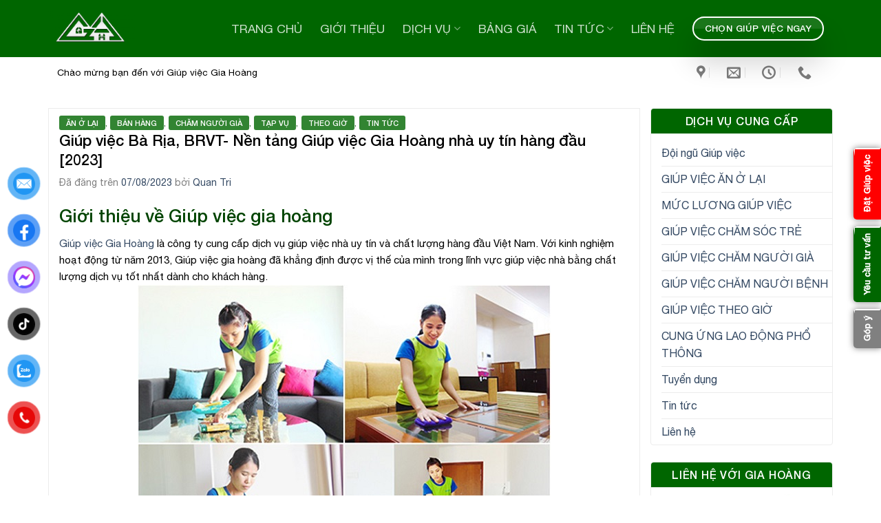

--- FILE ---
content_type: text/html; charset=UTF-8
request_url: https://giahoanggiupviec.com/giup-viec-ba-ria-brvt-nen-tang-giup-viec-gia-hoang-nha-uy-tin-hang-dau-2023/
body_size: 35692
content:
<!DOCTYPE html>
<html lang="vi" prefix="og: https://ogp.me/ns#" class="loading-site no-js bg-fill">
<head>
	<meta charset="UTF-8" />
	<link rel="profile" href="http://gmpg.org/xfn/11" />
	<link rel="pingback" href="https://giahoanggiupviec.com/xmlrpc.php" />

	<script>(function(html){html.className = html.className.replace(/\bno-js\b/,'js')})(document.documentElement);</script>
<meta name="viewport" content="width=device-width, initial-scale=1" />
<!-- Tối ưu hóa công cụ tìm kiếm bởi Rank Math PRO - https://rankmath.com/ -->
<title>Giúp việc Bà Rịa, BRVT- Nền tảng Giúp việc Gia Hoàng nhà uy tín hàng đầu [2023]</title>
<meta name="description" content="GIA HOÀNG với nhiều năm trong lĩnh vực giúp việc nhà, giúp việc theo giờ, chăm sóc em bé, chăm sóc người già, chăm sóc người bệnh, cung ứng nguồn lao động…khắp cả nước, đặc biệt là TP.HCM và các tỉnh lân cận;"/>
<meta name="robots" content="follow, index, max-snippet:-1, max-video-preview:-1, max-image-preview:large"/>
<link rel="canonical" href="https://giahoanggiupviec.com/giup-viec-ba-ria-brvt-nen-tang-giup-viec-gia-hoang-nha-uy-tin-hang-dau-2023/" />
<meta property="og:locale" content="vi_VN" />
<meta property="og:type" content="article" />
<meta property="og:title" content="Giúp việc Bà Rịa, BRVT- Nền tảng Giúp việc Gia Hoàng nhà uy tín hàng đầu [2023]" />
<meta property="og:description" content="GIA HOÀNG với nhiều năm trong lĩnh vực giúp việc nhà, giúp việc theo giờ, chăm sóc em bé, chăm sóc người già, chăm sóc người bệnh, cung ứng nguồn lao động…khắp cả nước, đặc biệt là TP.HCM và các tỉnh lân cận;" />
<meta property="og:url" content="https://giahoanggiupviec.com/giup-viec-ba-ria-brvt-nen-tang-giup-viec-gia-hoang-nha-uy-tin-hang-dau-2023/" />
<meta property="og:site_name" content="Giúp việc Gia Hoàng" />
<meta property="article:publisher" content="https://facebook.com/giahoang.com.vn" />
<meta property="article:tag" content="giúp việc các quận" />
<meta property="article:tag" content="Giúp việc Gia Hoàng" />
<meta property="article:tag" content="giúp việc quận 1" />
<meta property="article:section" content="Ăn ở lại" />
<meta property="og:updated_time" content="2025-10-23T15:06:18+07:00" />
<meta property="og:image" content="https://giahoanggiupviec.com/wp-content/uploads/2023/08/giup-viec-gia-hoang-nen-tang-giup-viec-nha-uy-tin-hang-dau-64d0ff8b24b2d.jpg" />
<meta property="og:image:secure_url" content="https://giahoanggiupviec.com/wp-content/uploads/2023/08/giup-viec-gia-hoang-nen-tang-giup-viec-nha-uy-tin-hang-dau-64d0ff8b24b2d.jpg" />
<meta property="og:image:width" content="600" />
<meta property="og:image:height" content="461" />
<meta property="og:image:alt" content="Giúp việc Gia Hoàng" />
<meta property="og:image:type" content="image/jpeg" />
<meta property="article:published_time" content="2023-08-07T21:28:27+07:00" />
<meta property="article:modified_time" content="2025-10-23T15:06:18+07:00" />
<meta name="twitter:card" content="summary_large_image" />
<meta name="twitter:title" content="Giúp việc Bà Rịa, BRVT- Nền tảng Giúp việc Gia Hoàng nhà uy tín hàng đầu [2023]" />
<meta name="twitter:description" content="GIA HOÀNG với nhiều năm trong lĩnh vực giúp việc nhà, giúp việc theo giờ, chăm sóc em bé, chăm sóc người già, chăm sóc người bệnh, cung ứng nguồn lao động…khắp cả nước, đặc biệt là TP.HCM và các tỉnh lân cận;" />
<meta name="twitter:image" content="https://giahoanggiupviec.com/wp-content/uploads/2023/08/giup-viec-gia-hoang-nen-tang-giup-viec-nha-uy-tin-hang-dau-64d0ff8b24b2d.jpg" />
<script type="application/ld+json" class="rank-math-schema-pro">{"@context":"https://schema.org","@graph":[{"@type":"Organization","@id":"https://giahoanggiupviec.com/#organization","name":"Gi\u00fap vi\u1ec7c Gia Ho\u00e0ng - giahoanggiupviec.com","url":"https://giahoanggiupviec.com","sameAs":["https://facebook.com/giahoang.com.vn"],"logo":{"@type":"ImageObject","@id":"https://giahoanggiupviec.com/#logo","url":"https://giahoanggiupviec.com/wp-content/uploads/2021/06/z2082751359493_015ba0953456873b987ee915ae0838fb-scaled.jpg","contentUrl":"https://giahoanggiupviec.com/wp-content/uploads/2021/06/z2082751359493_015ba0953456873b987ee915ae0838fb-scaled.jpg","caption":"Gi\u00fap vi\u1ec7c Gia Ho\u00e0ng","inLanguage":"vi","width":"2560","height":"2560"}},{"@type":"WebSite","@id":"https://giahoanggiupviec.com/#website","url":"https://giahoanggiupviec.com","name":"Gi\u00fap vi\u1ec7c Gia Ho\u00e0ng","alternateName":"Gi\u00fap vi\u1ec7c Gia Ho\u00e0ng","publisher":{"@id":"https://giahoanggiupviec.com/#organization"},"inLanguage":"vi"},{"@type":"ImageObject","@id":"https://giahoanggiupviec.com/wp-content/uploads/2023/08/giup-viec-gia-hoang-nen-tang-giup-viec-nha-uy-tin-hang-dau-64d0ff8b24b2d.jpg","url":"https://giahoanggiupviec.com/wp-content/uploads/2023/08/giup-viec-gia-hoang-nen-tang-giup-viec-nha-uy-tin-hang-dau-64d0ff8b24b2d.jpg","width":"600","height":"461","inLanguage":"vi"},{"@type":"WebPage","@id":"https://giahoanggiupviec.com/giup-viec-ba-ria-brvt-nen-tang-giup-viec-gia-hoang-nha-uy-tin-hang-dau-2023/#webpage","url":"https://giahoanggiupviec.com/giup-viec-ba-ria-brvt-nen-tang-giup-viec-gia-hoang-nha-uy-tin-hang-dau-2023/","name":"Gi\u00fap vi\u1ec7c B\u00e0 R\u1ecba, BRVT- N\u1ec1n t\u1ea3ng Gi\u00fap vi\u1ec7c Gia Ho\u00e0ng nh\u00e0 uy t\u00edn h\u00e0ng \u0111\u1ea7u [2023]","datePublished":"2023-08-07T21:28:27+07:00","dateModified":"2025-10-23T15:06:18+07:00","isPartOf":{"@id":"https://giahoanggiupviec.com/#website"},"primaryImageOfPage":{"@id":"https://giahoanggiupviec.com/wp-content/uploads/2023/08/giup-viec-gia-hoang-nen-tang-giup-viec-nha-uy-tin-hang-dau-64d0ff8b24b2d.jpg"},"inLanguage":"vi"},{"@type":"Person","@id":"https://giahoanggiupviec.com/giup-viec-ba-ria-brvt-nen-tang-giup-viec-gia-hoang-nha-uy-tin-hang-dau-2023/#author","name":"Quan Tri","image":{"@type":"ImageObject","@id":"https://secure.gravatar.com/avatar/1c2ce92de740a5bec6db20ec63268713c582fc78f66149eab12b0ac4f762595b?s=96&amp;d=mm&amp;r=g","url":"https://secure.gravatar.com/avatar/1c2ce92de740a5bec6db20ec63268713c582fc78f66149eab12b0ac4f762595b?s=96&amp;d=mm&amp;r=g","caption":"Quan Tri","inLanguage":"vi"},"worksFor":{"@id":"https://giahoanggiupviec.com/#organization"}},{"@type":"BlogPosting","headline":"Gi\u00fap vi\u1ec7c B\u00e0 R\u1ecba, BRVT- N\u1ec1n t\u1ea3ng Gi\u00fap vi\u1ec7c Gia Ho\u00e0ng nh\u00e0 uy t\u00edn h\u00e0ng \u0111\u1ea7u [2023]","keywords":"Gi\u00fap vi\u1ec7c Gia Ho\u00e0ng, S\u00e0i g\u00f2n gi\u00fap vi\u1ec7c, Gi\u00fap vi\u1ec7c ch\u0103m b\u00e9","datePublished":"2023-08-07T21:28:27+07:00","dateModified":"2025-10-23T15:06:18+07:00","author":{"@id":"https://giahoanggiupviec.com/giup-viec-ba-ria-brvt-nen-tang-giup-viec-gia-hoang-nha-uy-tin-hang-dau-2023/#author","name":"Quan Tri"},"publisher":{"@id":"https://giahoanggiupviec.com/#organization"},"description":"GIA HO\u00c0NG v\u1edbi nhi\u1ec1u n\u0103m trong l\u0129nh v\u1ef1c gi\u00fap vi\u1ec7c nh\u00e0, gi\u00fap vi\u1ec7c theo gi\u1edd, ch\u0103m s\u00f3c em b\u00e9, ch\u0103m s\u00f3c ng\u01b0\u1eddi gi\u00e0, ch\u0103m s\u00f3c ng\u01b0\u1eddi b\u1ec7nh, cung \u1ee9ng ngu\u1ed3n lao \u0111\u1ed9ng\u2026kh\u1eafp c\u1ea3 n\u01b0\u1edbc, \u0111\u1eb7c bi\u1ec7t l\u00e0 TP.HCM v\u00e0 c\u00e1c t\u1ec9nh l\u00e2n c\u1eadn;","name":"Gi\u00fap vi\u1ec7c B\u00e0 R\u1ecba, BRVT- N\u1ec1n t\u1ea3ng Gi\u00fap vi\u1ec7c Gia Ho\u00e0ng nh\u00e0 uy t\u00edn h\u00e0ng \u0111\u1ea7u [2023]","@id":"https://giahoanggiupviec.com/giup-viec-ba-ria-brvt-nen-tang-giup-viec-gia-hoang-nha-uy-tin-hang-dau-2023/#richSnippet","isPartOf":{"@id":"https://giahoanggiupviec.com/giup-viec-ba-ria-brvt-nen-tang-giup-viec-gia-hoang-nha-uy-tin-hang-dau-2023/#webpage"},"image":{"@id":"https://giahoanggiupviec.com/wp-content/uploads/2023/08/giup-viec-gia-hoang-nen-tang-giup-viec-nha-uy-tin-hang-dau-64d0ff8b24b2d.jpg"},"inLanguage":"vi","mainEntityOfPage":{"@id":"https://giahoanggiupviec.com/giup-viec-ba-ria-brvt-nen-tang-giup-viec-gia-hoang-nha-uy-tin-hang-dau-2023/#webpage"}}]}</script>
<!-- /Plugin SEO WordPress Rank Math -->

<link rel='dns-prefetch' href='//www.googletagmanager.com' />
<link rel='prefetch' href='https://giahoanggiupviec.com/wp-content/themes/flatsome/assets/js/flatsome.js?ver=a0a7aee297766598a20e' />
<link rel='prefetch' href='https://giahoanggiupviec.com/wp-content/themes/flatsome/assets/js/chunk.slider.js?ver=3.18.7' />
<link rel='prefetch' href='https://giahoanggiupviec.com/wp-content/themes/flatsome/assets/js/chunk.popups.js?ver=3.18.7' />
<link rel='prefetch' href='https://giahoanggiupviec.com/wp-content/themes/flatsome/assets/js/chunk.tooltips.js?ver=3.18.7' />
<link rel="alternate" type="application/rss+xml" title="Dòng thông tin Giúp việc Gia Hoàng &raquo;" href="https://giahoanggiupviec.com/feed/" />
<link rel="alternate" type="application/rss+xml" title="Giúp việc Gia Hoàng &raquo; Dòng bình luận" href="https://giahoanggiupviec.com/comments/feed/" />
<link rel="alternate" type="application/rss+xml" title="Giúp việc Gia Hoàng &raquo; Giúp việc Bà Rịa, BRVT- Nền tảng Giúp việc Gia Hoàng nhà uy tín hàng đầu [2023] Dòng bình luận" href="https://giahoanggiupviec.com/giup-viec-ba-ria-brvt-nen-tang-giup-viec-gia-hoang-nha-uy-tin-hang-dau-2023/feed/" />
<link rel="alternate" title="oNhúng (JSON)" type="application/json+oembed" href="https://giahoanggiupviec.com/wp-json/oembed/1.0/embed?url=https%3A%2F%2Fgiahoanggiupviec.com%2Fgiup-viec-ba-ria-brvt-nen-tang-giup-viec-gia-hoang-nha-uy-tin-hang-dau-2023%2F" />
<link rel="alternate" title="oNhúng (XML)" type="text/xml+oembed" href="https://giahoanggiupviec.com/wp-json/oembed/1.0/embed?url=https%3A%2F%2Fgiahoanggiupviec.com%2Fgiup-viec-ba-ria-brvt-nen-tang-giup-viec-gia-hoang-nha-uy-tin-hang-dau-2023%2F&#038;format=xml" />
<style id='wp-img-auto-sizes-contain-inline-css' type='text/css'>
img:is([sizes=auto i],[sizes^="auto," i]){contain-intrinsic-size:3000px 1500px}
/*# sourceURL=wp-img-auto-sizes-contain-inline-css */
</style>
<link rel='stylesheet' id='contact-form-7-css' href='https://giahoanggiupviec.com/wp-content/plugins/contact-form-7/includes/css/styles.css?ver=6.1.2' type='text/css' media='all' />
<link rel='stylesheet' id='kk-star-ratings-css' href='https://giahoanggiupviec.com/wp-content/plugins/kk-star-ratings/src/core/public/css/kk-star-ratings.min.css?ver=5.4.10.2' type='text/css' media='all' />
<link rel='stylesheet' id='shop-page-wp-grid-css' href='https://giahoanggiupviec.com/wp-content/plugins/shop-page-wp/includes/../assets/css/shop-page-wp-grid.css?ver=1.3.2' type='text/css' media='all' />
<link rel='stylesheet' id='shop-page-wp-base-styles-css' href='https://giahoanggiupviec.com/wp-content/plugins/shop-page-wp/includes/../assets/css/shop-page-wp-base-styles.css?ver=1.3.2' type='text/css' media='all' />
<link rel='stylesheet' id='wpmenucart-icons-css' href='https://giahoanggiupviec.com/wp-content/plugins/wp-menu-cart/assets/css/wpmenucart-icons.min.css?ver=2.14.12' type='text/css' media='all' />
<style id='wpmenucart-icons-inline-css' type='text/css'>
@font-face{font-family:WPMenuCart;src:url(https://giahoanggiupviec.com/wp-content/plugins/wp-menu-cart/assets/fonts/WPMenuCart.eot);src:url(https://giahoanggiupviec.com/wp-content/plugins/wp-menu-cart/assets/fonts/WPMenuCart.eot?#iefix) format('embedded-opentype'),url(https://giahoanggiupviec.com/wp-content/plugins/wp-menu-cart/assets/fonts/WPMenuCart.woff2) format('woff2'),url(https://giahoanggiupviec.com/wp-content/plugins/wp-menu-cart/assets/fonts/WPMenuCart.woff) format('woff'),url(https://giahoanggiupviec.com/wp-content/plugins/wp-menu-cart/assets/fonts/WPMenuCart.ttf) format('truetype'),url(https://giahoanggiupviec.com/wp-content/plugins/wp-menu-cart/assets/fonts/WPMenuCart.svg#WPMenuCart) format('svg');font-weight:400;font-style:normal;font-display:swap}
/*# sourceURL=wpmenucart-icons-inline-css */
</style>
<link rel='stylesheet' id='wpmenucart-css' href='https://giahoanggiupviec.com/wp-content/plugins/wp-menu-cart/assets/css/wpmenucart-main.min.css?ver=2.14.12' type='text/css' media='all' />
<style id='wpmenucart-inline-css' type='text/css'>
.et-cart-info { display:none !important; } .site-header-cart { display:none !important; }
/*# sourceURL=wpmenucart-inline-css */
</style>
<link rel='stylesheet' id='pzf-style-css' href='https://giahoanggiupviec.com/wp-content/plugins/button-contact-vr/legacy/css/style.css?ver=1' type='text/css' media='all' />
<link rel='stylesheet' id='tablepress-default-css' href='https://giahoanggiupviec.com/wp-content/plugins/tablepress/css/build/default.css?ver=3.2.3' type='text/css' media='all' />
<link rel='stylesheet' id='flatsome-main-css' href='https://giahoanggiupviec.com/wp-content/themes/flatsome/assets/css/flatsome.css?ver=3.18.7' type='text/css' media='all' />
<style id='flatsome-main-inline-css' type='text/css'>
@font-face {
				font-family: "fl-icons";
				font-display: block;
				src: url(https://giahoanggiupviec.com/wp-content/themes/flatsome/assets/css/icons/fl-icons.eot?v=3.18.7);
				src:
					url(https://giahoanggiupviec.com/wp-content/themes/flatsome/assets/css/icons/fl-icons.eot#iefix?v=3.18.7) format("embedded-opentype"),
					url(https://giahoanggiupviec.com/wp-content/themes/flatsome/assets/css/icons/fl-icons.woff2?v=3.18.7) format("woff2"),
					url(https://giahoanggiupviec.com/wp-content/themes/flatsome/assets/css/icons/fl-icons.ttf?v=3.18.7) format("truetype"),
					url(https://giahoanggiupviec.com/wp-content/themes/flatsome/assets/css/icons/fl-icons.woff?v=3.18.7) format("woff"),
					url(https://giahoanggiupviec.com/wp-content/themes/flatsome/assets/css/icons/fl-icons.svg?v=3.18.7#fl-icons) format("svg");
			}
/*# sourceURL=flatsome-main-inline-css */
</style>
<link rel='stylesheet' id='flatsome-style-css' href='https://giahoanggiupviec.com/wp-content/themes/dich-vu-bao-ve/style.css?ver=3.0' type='text/css' media='all' />

<!-- Đoạn mã Google tag (gtag.js) được thêm bởi Site Kit -->
<!-- Đoạn mã Google Analytics được thêm bởi Site Kit -->
<script type="text/javascript" src="https://www.googletagmanager.com/gtag/js?id=GT-KV59R9VR" id="google_gtagjs-js" async></script>
<script type="text/javascript" id="google_gtagjs-js-after">
/* <![CDATA[ */
window.dataLayer = window.dataLayer || [];function gtag(){dataLayer.push(arguments);}
gtag("set","linker",{"domains":["giahoanggiupviec.com"]});
gtag("js", new Date());
gtag("set", "developer_id.dZTNiMT", true);
gtag("config", "GT-KV59R9VR");
 window._googlesitekit = window._googlesitekit || {}; window._googlesitekit.throttledEvents = []; window._googlesitekit.gtagEvent = (name, data) => { var key = JSON.stringify( { name, data } ); if ( !! window._googlesitekit.throttledEvents[ key ] ) { return; } window._googlesitekit.throttledEvents[ key ] = true; setTimeout( () => { delete window._googlesitekit.throttledEvents[ key ]; }, 5 ); gtag( "event", name, { ...data, event_source: "site-kit" } ); }; 
//# sourceURL=google_gtagjs-js-after
/* ]]> */
</script>
<script type="text/javascript" src="https://giahoanggiupviec.com/wp-includes/js/jquery/jquery.min.js?ver=3.7.1" id="jquery-core-js"></script>
<link rel="https://api.w.org/" href="https://giahoanggiupviec.com/wp-json/" /><link rel="alternate" title="JSON" type="application/json" href="https://giahoanggiupviec.com/wp-json/wp/v2/posts/2390" /><meta name="generator" content="Site Kit by Google 1.163.0" /><script type="application/ld+json">{
    "@context": "https://schema.org/",
    "@type": "CreativeWorkSeries",
    "name": "Giúp việc Bà Rịa, BRVT- Nền tảng Giúp việc Gia Hoàng nhà uy tín hàng đầu [2023]",
    "aggregateRating": {
        "@type": "AggregateRating",
        "ratingValue": "5",
        "bestRating": "5",
        "ratingCount": "250"
    }
}</script><meta name="ti-site-data" content="[base64]" />
<meta name="google-site-verification" content="3PqwocpO0IY7bvmy8hsycNLStOSVpN-s1CEgfJal41A" />
<!-- Đoạn mã Google Tag Manager được thêm bởi Site Kit -->
<script type="text/javascript">
/* <![CDATA[ */

			( function( w, d, s, l, i ) {
				w[l] = w[l] || [];
				w[l].push( {'gtm.start': new Date().getTime(), event: 'gtm.js'} );
				var f = d.getElementsByTagName( s )[0],
					j = d.createElement( s ), dl = l != 'dataLayer' ? '&l=' + l : '';
				j.async = true;
				j.src = 'https://www.googletagmanager.com/gtm.js?id=' + i + dl;
				f.parentNode.insertBefore( j, f );
			} )( window, document, 'script', 'dataLayer', 'GTM-PBRC5BR' );
			
/* ]]> */
</script>

<!-- Kết thúc đoạn mã Google Tag Manager được thêm bởi Site Kit -->
<link rel="icon" href="https://giahoanggiupviec.com/wp-content/uploads/2020/10/cropped-598a231770cc8f92d6dd-32x32.jpg" sizes="32x32" />
<link rel="icon" href="https://giahoanggiupviec.com/wp-content/uploads/2020/10/cropped-598a231770cc8f92d6dd-192x192.jpg" sizes="192x192" />
<link rel="apple-touch-icon" href="https://giahoanggiupviec.com/wp-content/uploads/2020/10/cropped-598a231770cc8f92d6dd-180x180.jpg" />
<meta name="msapplication-TileImage" content="https://giahoanggiupviec.com/wp-content/uploads/2020/10/cropped-598a231770cc8f92d6dd-270x270.jpg" />
<style id="custom-css" type="text/css">:root {--primary-color: #000000;--fs-color-primary: #000000;--fs-color-secondary: #004400;--fs-color-success: #dd3333;--fs-color-alert: #006600;--fs-experimental-link-color: #334862;--fs-experimental-link-color-hover: #111;}.tooltipster-base {--tooltip-color: #fff;--tooltip-bg-color: #000;}.off-canvas-right .mfp-content, .off-canvas-left .mfp-content {--drawer-width: 300px;}html{background-color:#ffffff!important;}.container-width, .full-width .ubermenu-nav, .container, .row{max-width: 1170px}.row.row-collapse{max-width: 1140px}.row.row-small{max-width: 1162.5px}.row.row-large{max-width: 1200px}.header-main{height: 83px}#logo img{max-height: 83px}#logo{width:126px;}#logo img{padding:4px 0;}.stuck #logo img{padding:4px 0;}.header-bottom{min-height: 21px}.header-top{min-height: 28px}.transparent .header-main{height: 100px}.transparent #logo img{max-height: 100px}.has-transparent + .page-title:first-of-type,.has-transparent + #main > .page-title,.has-transparent + #main > div > .page-title,.has-transparent + #main .page-header-wrapper:first-of-type .page-title{padding-top: 150px;}.transparent .header-wrapper{background-color: #006600!important;}.transparent .top-divider{display: none;}.header.show-on-scroll,.stuck .header-main{height:65px!important}.stuck #logo img{max-height: 65px!important}.search-form{ width: 100%;}.header-bg-color {background-color: #006600}.header-bottom {background-color: #ffffff}.top-bar-nav > li > a{line-height: 16px }.header-main .nav > li > a{line-height: 11px }.stuck .header-main .nav > li > a{line-height: 13px }.header-bottom-nav > li > a{line-height: 11px }@media (max-width: 549px) {.header-main{height: 50px}#logo img{max-height: 50px}}.main-menu-overlay{background-color: #006600}.nav-dropdown{border-radius:10px}.nav-dropdown{font-size:101%}.nav-dropdown-has-arrow li.has-dropdown:after{border-bottom-color: #006600;}.nav .nav-dropdown{background-color: #006600}body{color: #000000}h1,h2,h3,h4,h5,h6,.heading-font{color: #004400;}body{font-size: 100%;}body{font-family: Lato, sans-serif;}body {font-weight: 400;font-style: normal;}.nav > li > a {font-family: Lato, sans-serif;}.mobile-sidebar-levels-2 .nav > li > ul > li > a {font-family: Lato, sans-serif;}.nav > li > a,.mobile-sidebar-levels-2 .nav > li > ul > li > a {font-weight: 700;font-style: normal;}h1,h2,h3,h4,h5,h6,.heading-font, .off-canvas-center .nav-sidebar.nav-vertical > li > a{font-family: "Kumar One Outline", sans-serif;}h1,h2,h3,h4,h5,h6,.heading-font,.banner h1,.banner h2 {font-weight: 400;font-style: normal;}.alt-font{font-family: Damion, sans-serif;}.alt-font {font-weight: 400!important;font-style: normal!important;}.breadcrumbs{text-transform: none;}.header:not(.transparent) .header-bottom-nav.nav > li > a{color: #006600;}.header:not(.transparent) .header-bottom-nav.nav > li > a:hover,.header:not(.transparent) .header-bottom-nav.nav > li.active > a,.header:not(.transparent) .header-bottom-nav.nav > li.current > a,.header:not(.transparent) .header-bottom-nav.nav > li > a.active,.header:not(.transparent) .header-bottom-nav.nav > li > a.current{color: #006600;}.header-bottom-nav.nav-line-bottom > li > a:before,.header-bottom-nav.nav-line-grow > li > a:before,.header-bottom-nav.nav-line > li > a:before,.header-bottom-nav.nav-box > li > a:hover,.header-bottom-nav.nav-box > li.active > a,.header-bottom-nav.nav-pills > li > a:hover,.header-bottom-nav.nav-pills > li.active > a{color:#FFF!important;background-color: #006600;}.is-divider{background-color: #006600;}.pswp__bg,.mfp-bg.mfp-ready{background-color: #006600}.absolute-footer, html{background-color: #0a0a0a}.nav-vertical-fly-out > li + li {border-top-width: 1px; border-top-style: solid;}/* Custom CSS */@font-face {font-family: 'Helvetica Neue';src: url('wp-content/themes/dich-vu-bao-ve/fonts/HelveticaNeue-Medium.eot');src: url('wp-content/themes/dich-vu-bao-ve/fonts/HelveticaNeue-Medium.eot?#iefix') format('embedded-opentype'),url('/wp-content/themes/dich-vu-bao-ve/fonts/HelveticaNeue-Medium.woff2') format('woff2'),url('/wp-content/themes/chau-cay/fonts/HelveticaNeue-Medium.woff') format('woff'),url('wp-content/themes/dich-vu-bao-ve/fonts/HelveticaNeue-Medium.ttf') format('truetype');font-weight: 500;font-style: normal;}@font-face {font-family: 'Helvetica Neue';src: url('wp-content/themes/dich-vu-bao-ve/fonts/HelveticaNeue-Light.eot');src: url('wp-content/themes/dich-vu-bao-ve/fonts/HelveticaNeue-Light.eot?#iefix') format('embedded-opentype'),url('/wp-content/themes/dich-vu-bao-ve/fonts/HelveticaNeue-Light.woff2') format('woff2'),url('/wp-content/themes/dich-vu-bao-ve/fonts/HelveticaNeue-Light.woff') format('woff'),url('wp-content/themes/dich-vu-bao-ve/fonts/HelveticaNeue-Light.ttf') format('truetype');font-weight: 300;font-style: normal;}@font-face {font-family: 'Helvetica Neue';src: url('wp-content/themes/dich-vu-bao-ve/fonts/HelveticaNeue.eot');src: url('wp-content/themes/dich-vu-bao-ve/fonts/HelveticaNeue.eot?#iefix') format('embedded-opentype'),url('/wp-content/themes/dich-vu-bao-ve/fonts/HelveticaNeue.woff2') format('woff2'),url('/wp-content/themes/dich-vu-bao-ve/fonts/HelveticaNeue.woff') format('woff'),url('wp-content/themes/dich-vu-bao-ve/fonts/HelveticaNeue.ttf') format('truetype');font-weight: normal;font-style: normal;}body{word-wrap: break-word;}h1,h2,h3,h4,h5,h6{font-family: 'Helvetica Neue';font-weight: 500;}body, .nav > li > a{font-family: 'Helvetica Neue';font-weight: normal;font-style: normal;}.searchform .button.icon {margin: 0;border-top-right-radius: 4px;border-bottom-right-radius: 4px;background: gray;}.header-search-form-wrapper input[type='search']{box-shadow: 0px 0px 0px grey;border-top-left-radius: 4px;border-bottom-left-radius: 4px;}.tai-sao{ background: #34cfed linear-gradient(#006600, #006600 60%, #006600)}.header-main {background: #34cfed linear-gradient(#006600, #006600 60%, #006600);}.header-button a{border-radius: 5px;background: #34cfed linear-gradient(#006600, #006600, #006600 60%);text-transform: none;font-weight: 500;border: 2px solid white;}.header-nav li note{display: contents; color: #006600;font-size: 13px;}.nav-dropdown-default {padding: 0;}.section-title-container {margin-bottom: 15px;}.dich-vu .icon-box .icon-box-img img:hover{border:10px solid #006600}.dich-vu .icon-box{padding-bottom:15px}.tu-van h3{background: #006600;padding: 5px 15px;text-align: center;color: white;}b,strong{font-weight:500}.tai-sao .cot1 .col-inner .col-inner{border:0}.dich-vu .icon-box .icon-box-text h3{font-size:16px; color:black}.tai-sao .cot1 .col-inner{border:1px solid white; border-radius:10px}.dich-vu .icon-box .icon-box-img img{border-radius: 99%;border: 10px solid white;padding: 5px;}.tin-tuc .post-item .box-text .from_the_blog_excerpt {font-size:13px}.tin-tuc .post-item .post-title, .tin-tuc .post-item .box-text{color:white; padding-right:0}.tin-tuc .post-item {padding-bottom:15px}.tin-tuc h2{margin-bottom:0}.tin-tuc .section-title-normal span{border-bottom: none;margin-bottom: 0; padding-bottom:0}.tin-tuc .section-title-normal {border-bottom: none;}.tin-tuc {background-image: url(/wp-content/uploads/2019/02/world-template.png);background-position: center;background-size: 50%;background-repeat: no-repeat;}.thong-tin .post-item .post-title{margin-bottom:10px; color:black}.thong-tin .box-blog-post .is-divider{display:none}.dich-vu .col.small-12, .tai-sao .col, .tu-van .col, .tin-tuc .col, .thong-tin .col, .chi-nhanh .col{padding-bottom:0}.section-title-center span{text-align: center;text-transform: none;}.nav-dropdown li a{padding: 9px 20px; font-size:14px; color:#081977; font-weight:500}.nav-dropdown{border:0}.nav-dropdown li:first-child {padding-left: 0px !important;}.nav-dropdown li{padding:0 !important}.header-nav li{margin:0; padding: 0 13px}.row-tin-tuc2 .post-item {padding-bottom:0}.page-tin-tuc .cot1 .post-item .box-text .post-title{margin-bottom:10px}.page-tin-tuc .post-item .box-text .post-title:hover, .row-tin-tuc2 .post-item .post-title:hover{color:#003784}.page-tin-tuc .post-item .box-text .post-title, .row-tin-tuc2 .post-item .post-title{color:black;}.page-tin-tuc .post-item {padding-bottom:5px}.page-tin-tuc .post-item .box-text{padding-bottom:0}.page-tin-tuc .box-blog-post .is-divider, .row-tin-tuc2 .box-blog-post .is-divider{display:none}.page-right-sidebar .page-inner{border: 1px solid #ececec;padding: 15px;color: #000000;font-size: 15px;}.header-main .nav > li:hover>a{color:#006600 !important}.page-right-sidebar .large-9{padding-right:10px; border-right:0}.widget {margin-bottom: 1.5em;border: 1px solid #ececec;border-radius: 4px;}.page-right-sidebar .large-3{padding-left:5px}.header-main .nav > li:hover{color:blue; background:white}.header-nav li:first-child{padding-left:13px }.widget .is-divider {display:none}.widget-title span{margin-bottom:10px;display: block;width: 100%;padding: 10px 10px; border-top-left-radius: 4px;border-top-right-radius: 4px;text-align: center;color: white;font-weight: 500;background: #34cfed linear-gradient(#006600, #006600, #006600);}.blog-single .is-divider{display:none}.blog-single .entry-content p{margin-bottom: 7px;color: #000000;font-size: 15px;}.blog-single .blog-share{text-align:left}.stuck .header-main .header-nav li note{display:none}.page-right-sidebar ul, .blog-single ul{margin-left:15px;}.blog-single .the-tim-kiem a{background: #006600;padding: 3px 10px;}.blog-single .danh-muc{margin-bottom: 5px;}.blog-single .the-tim-kiem a:hover{background:#1ea8d1; color:white}footer.entry-meta {border-bottom: 0;padding-bottom: 0;}.comments-area input[type='submit']{margin:0; background: #006600;border-radius: 4px;text-transform: none;font-weight: normal;}#comments .comment-respond {font-size:15px;background-color: #ffffff; padding: 15px 15px 0;border: 1px solid #ececec;}.blog-single .entry-content {padding-top: 0;padding-bottom: 0;}.blog-single .entry-meta{font-size:14px; color:gray; text-transform:none; letter-spacing:0}.blog-single .entry-category a{background: #006600;color: #FFFFFF; border-radius:3px; padding:4px 10px; letter-spacing:0}.blog-single .entry-title{font-size: 22px;color: black;}.blog-single .large-9 .article-inner{border:1px solid #ececec; padding:15px}.row-tin-tuc2 .col{padding-bottom:0}.blog-archive .large-9, .blog-single .large-9{padding-right:10px !important}.blog-archive .large-3, .blog-single .large-3{padding-left:5px}.blog-archive .post-item .box-text{padding-right:0}.blog-archive .post-item .post-title{color:black}.footer-section ul li{margin-bottom:0}.footer-section .nav li{border-top:0}.footer-section .nav li a{padding-right:15px}.blog-archive .large-9 .badge{display:none}#responsive-form{max-width:600px /*-- change this to get your desired form width --*/;margin:0 auto;width:100%;}.form-row{width: 100%;}.column-half, .column-full{float: left;position: relative;padding: 0.65rem;width:100%;-webkit-box-sizing: border-box;-moz-box-sizing: border-box;box-sizing: border-box}.clearfix:after {content: "";display: table;clear: both;} /**---------------- Media query ----------------**/@media only screen and (min-width: 48em) { .column-half{width: 50%;}}.wpcf7 input[type="text"], .wpcf7 input[type="email"], .wpcf7 textarea {width: 100%;padding: 8px;border: 1px solid #ccc;border-radius: 3px;-webkit-box-sizing: border-box; -moz-box-sizing: border-box;box-sizing: border-box}.wpcf7 input[type="text"]:focus{background: #fff;}.wpcf7-submit{float: right;background: #CA0002;color: #fff;text-transform: uppercase;border: none;padding: 8px 20px;cursor: pointer;}.wpcf7-submit:hover{background: #ff0000;}span.wpcf7-not-valid-tip{text-shadow: none;font-size: 12px;color: #fff;background: #ff0000;padding: 5px;}div.wpcf7-validation-errors { text-shadow: none;border: transparent;background: #f9cd00;padding: 5px;color: #9C6533;text-align: center;margin: 0;font-size: 12px;}div.wpcf7-mail-sent-ok{text-align: center;text-shadow: none;padding: 5px;font-size: 12px;background: #59a80f;border-color: #59a80f;color: #fff;margin: 0;}/ * css background và border contact form 7----------------------------------------------- * /.wpcf7 { background: #A3A3A3; border: 1 px solid #494949 ; width: 700 px;}/ * css background và border contact form 7----------------------------------------------- * / .wpcf7 { background: #A3A3A3; border: 1 px solid #494949 ; width: 700 px;}/ * Button submit contact form 7 ------------------------------- * / .wpcf7 input[type = "submit"] {color: #ffffff;font-size: 18 px;font-weight: 700;background: #9ED9330;padding: 15px 25px 15px 25px;border: none;border-radius: 5px;width: auto;text-decoration: none;text-transform: uppercase;} .wpcf7 input:hover[type = "submit"] {background: #494949;transition: all 0,4s ease 0s;} .wpcf7 input:active[type = "submit"] {background: #000000;}.codfe-contact-form-7{padding-top:1rem;padding-left:1rem!important;}.codfe-contact-form-7 .col,.codfe-contact-form-7 wpcf7-submit{padding-bottom:0px!important;padding-left:0px;}//CR7.group-addon {position: relative;}.group-addon .fa{position: absolute;left: 5.5px;top: 5.5px;width: 35px;height: 35px;border-right: 1px solid #cccccc;color: #cccccc;font-size: 20px;line-height: 35px;text-align: center;z-index: 1;}.group-addon input, .group-addon textarea {width: 100%;height: 46px;padding-left: 50px;padding-top: 10px;padding-bottom: 10px;padding-right: 10px;border: 1px solid #cccccc;font-family: "Arial";color: #333333;font-size: 15px;}.label-new.menu-item > a:after{content:"Mới";}.label-hot.menu-item > a:after{content:"Thịnh hành";}.label-sale.menu-item > a:after{content:"Giảm giá";}.label-popular.menu-item > a:after{content:"Phổ biến";}</style><style id="kirki-inline-styles">/* gujarati */
@font-face {
  font-family: 'Kumar One Outline';
  font-style: normal;
  font-weight: 400;
  font-display: swap;
  src: url(https://giahoanggiupviec.com/wp-content/fonts/kumar-one-outline/Noao6VH62pyLP0fsrZ-v18wlUEcX9wDsTwqMEA.woff2) format('woff2');
  unicode-range: U+0951-0952, U+0964-0965, U+0A80-0AFF, U+200C-200D, U+20B9, U+25CC, U+A830-A839;
}
/* latin-ext */
@font-face {
  font-family: 'Kumar One Outline';
  font-style: normal;
  font-weight: 400;
  font-display: swap;
  src: url(https://giahoanggiupviec.com/wp-content/fonts/kumar-one-outline/Noao6VH62pyLP0fsrZ-v18wlUEcX9wD5TwqMEA.woff2) format('woff2');
  unicode-range: U+0100-02BA, U+02BD-02C5, U+02C7-02CC, U+02CE-02D7, U+02DD-02FF, U+0304, U+0308, U+0329, U+1D00-1DBF, U+1E00-1E9F, U+1EF2-1EFF, U+2020, U+20A0-20AB, U+20AD-20C0, U+2113, U+2C60-2C7F, U+A720-A7FF;
}
/* latin */
@font-face {
  font-family: 'Kumar One Outline';
  font-style: normal;
  font-weight: 400;
  font-display: swap;
  src: url(https://giahoanggiupviec.com/wp-content/fonts/kumar-one-outline/Noao6VH62pyLP0fsrZ-v18wlUEcX9wD3Two.woff2) format('woff2');
  unicode-range: U+0000-00FF, U+0131, U+0152-0153, U+02BB-02BC, U+02C6, U+02DA, U+02DC, U+0304, U+0308, U+0329, U+2000-206F, U+20AC, U+2122, U+2191, U+2193, U+2212, U+2215, U+FEFF, U+FFFD;
}/* latin-ext */
@font-face {
  font-family: 'Lato';
  font-style: normal;
  font-weight: 400;
  font-display: swap;
  src: url(https://giahoanggiupviec.com/wp-content/fonts/lato/S6uyw4BMUTPHjxAwXjeu.woff2) format('woff2');
  unicode-range: U+0100-02BA, U+02BD-02C5, U+02C7-02CC, U+02CE-02D7, U+02DD-02FF, U+0304, U+0308, U+0329, U+1D00-1DBF, U+1E00-1E9F, U+1EF2-1EFF, U+2020, U+20A0-20AB, U+20AD-20C0, U+2113, U+2C60-2C7F, U+A720-A7FF;
}
/* latin */
@font-face {
  font-family: 'Lato';
  font-style: normal;
  font-weight: 400;
  font-display: swap;
  src: url(https://giahoanggiupviec.com/wp-content/fonts/lato/S6uyw4BMUTPHjx4wXg.woff2) format('woff2');
  unicode-range: U+0000-00FF, U+0131, U+0152-0153, U+02BB-02BC, U+02C6, U+02DA, U+02DC, U+0304, U+0308, U+0329, U+2000-206F, U+20AC, U+2122, U+2191, U+2193, U+2212, U+2215, U+FEFF, U+FFFD;
}
/* latin-ext */
@font-face {
  font-family: 'Lato';
  font-style: normal;
  font-weight: 700;
  font-display: swap;
  src: url(https://giahoanggiupviec.com/wp-content/fonts/lato/S6u9w4BMUTPHh6UVSwaPGR_p.woff2) format('woff2');
  unicode-range: U+0100-02BA, U+02BD-02C5, U+02C7-02CC, U+02CE-02D7, U+02DD-02FF, U+0304, U+0308, U+0329, U+1D00-1DBF, U+1E00-1E9F, U+1EF2-1EFF, U+2020, U+20A0-20AB, U+20AD-20C0, U+2113, U+2C60-2C7F, U+A720-A7FF;
}
/* latin */
@font-face {
  font-family: 'Lato';
  font-style: normal;
  font-weight: 700;
  font-display: swap;
  src: url(https://giahoanggiupviec.com/wp-content/fonts/lato/S6u9w4BMUTPHh6UVSwiPGQ.woff2) format('woff2');
  unicode-range: U+0000-00FF, U+0131, U+0152-0153, U+02BB-02BC, U+02C6, U+02DA, U+02DC, U+0304, U+0308, U+0329, U+2000-206F, U+20AC, U+2122, U+2191, U+2193, U+2212, U+2215, U+FEFF, U+FFFD;
}/* latin-ext */
@font-face {
  font-family: 'Damion';
  font-style: normal;
  font-weight: 400;
  font-display: swap;
  src: url(https://giahoanggiupviec.com/wp-content/fonts/damion/hv-XlzJ3KEUe_YZkZGw2ATE.woff2) format('woff2');
  unicode-range: U+0100-02BA, U+02BD-02C5, U+02C7-02CC, U+02CE-02D7, U+02DD-02FF, U+0304, U+0308, U+0329, U+1D00-1DBF, U+1E00-1E9F, U+1EF2-1EFF, U+2020, U+20A0-20AB, U+20AD-20C0, U+2113, U+2C60-2C7F, U+A720-A7FF;
}
/* latin */
@font-face {
  font-family: 'Damion';
  font-style: normal;
  font-weight: 400;
  font-display: swap;
  src: url(https://giahoanggiupviec.com/wp-content/fonts/damion/hv-XlzJ3KEUe_YZkamw2.woff2) format('woff2');
  unicode-range: U+0000-00FF, U+0131, U+0152-0153, U+02BB-02BC, U+02C6, U+02DA, U+02DC, U+0304, U+0308, U+0329, U+2000-206F, U+20AC, U+2122, U+2191, U+2193, U+2212, U+2215, U+FEFF, U+FFFD;
}</style><style id='global-styles-inline-css' type='text/css'>
:root{--wp--preset--aspect-ratio--square: 1;--wp--preset--aspect-ratio--4-3: 4/3;--wp--preset--aspect-ratio--3-4: 3/4;--wp--preset--aspect-ratio--3-2: 3/2;--wp--preset--aspect-ratio--2-3: 2/3;--wp--preset--aspect-ratio--16-9: 16/9;--wp--preset--aspect-ratio--9-16: 9/16;--wp--preset--color--black: #000000;--wp--preset--color--cyan-bluish-gray: #abb8c3;--wp--preset--color--white: #ffffff;--wp--preset--color--pale-pink: #f78da7;--wp--preset--color--vivid-red: #cf2e2e;--wp--preset--color--luminous-vivid-orange: #ff6900;--wp--preset--color--luminous-vivid-amber: #fcb900;--wp--preset--color--light-green-cyan: #7bdcb5;--wp--preset--color--vivid-green-cyan: #00d084;--wp--preset--color--pale-cyan-blue: #8ed1fc;--wp--preset--color--vivid-cyan-blue: #0693e3;--wp--preset--color--vivid-purple: #9b51e0;--wp--preset--color--primary: #000000;--wp--preset--color--secondary: #004400;--wp--preset--color--success: #dd3333;--wp--preset--color--alert: #006600;--wp--preset--gradient--vivid-cyan-blue-to-vivid-purple: linear-gradient(135deg,rgb(6,147,227) 0%,rgb(155,81,224) 100%);--wp--preset--gradient--light-green-cyan-to-vivid-green-cyan: linear-gradient(135deg,rgb(122,220,180) 0%,rgb(0,208,130) 100%);--wp--preset--gradient--luminous-vivid-amber-to-luminous-vivid-orange: linear-gradient(135deg,rgb(252,185,0) 0%,rgb(255,105,0) 100%);--wp--preset--gradient--luminous-vivid-orange-to-vivid-red: linear-gradient(135deg,rgb(255,105,0) 0%,rgb(207,46,46) 100%);--wp--preset--gradient--very-light-gray-to-cyan-bluish-gray: linear-gradient(135deg,rgb(238,238,238) 0%,rgb(169,184,195) 100%);--wp--preset--gradient--cool-to-warm-spectrum: linear-gradient(135deg,rgb(74,234,220) 0%,rgb(151,120,209) 20%,rgb(207,42,186) 40%,rgb(238,44,130) 60%,rgb(251,105,98) 80%,rgb(254,248,76) 100%);--wp--preset--gradient--blush-light-purple: linear-gradient(135deg,rgb(255,206,236) 0%,rgb(152,150,240) 100%);--wp--preset--gradient--blush-bordeaux: linear-gradient(135deg,rgb(254,205,165) 0%,rgb(254,45,45) 50%,rgb(107,0,62) 100%);--wp--preset--gradient--luminous-dusk: linear-gradient(135deg,rgb(255,203,112) 0%,rgb(199,81,192) 50%,rgb(65,88,208) 100%);--wp--preset--gradient--pale-ocean: linear-gradient(135deg,rgb(255,245,203) 0%,rgb(182,227,212) 50%,rgb(51,167,181) 100%);--wp--preset--gradient--electric-grass: linear-gradient(135deg,rgb(202,248,128) 0%,rgb(113,206,126) 100%);--wp--preset--gradient--midnight: linear-gradient(135deg,rgb(2,3,129) 0%,rgb(40,116,252) 100%);--wp--preset--font-size--small: 13px;--wp--preset--font-size--medium: 20px;--wp--preset--font-size--large: 36px;--wp--preset--font-size--x-large: 42px;--wp--preset--spacing--20: 0.44rem;--wp--preset--spacing--30: 0.67rem;--wp--preset--spacing--40: 1rem;--wp--preset--spacing--50: 1.5rem;--wp--preset--spacing--60: 2.25rem;--wp--preset--spacing--70: 3.38rem;--wp--preset--spacing--80: 5.06rem;--wp--preset--shadow--natural: 6px 6px 9px rgba(0, 0, 0, 0.2);--wp--preset--shadow--deep: 12px 12px 50px rgba(0, 0, 0, 0.4);--wp--preset--shadow--sharp: 6px 6px 0px rgba(0, 0, 0, 0.2);--wp--preset--shadow--outlined: 6px 6px 0px -3px rgb(255, 255, 255), 6px 6px rgb(0, 0, 0);--wp--preset--shadow--crisp: 6px 6px 0px rgb(0, 0, 0);}:where(body) { margin: 0; }.wp-site-blocks > .alignleft { float: left; margin-right: 2em; }.wp-site-blocks > .alignright { float: right; margin-left: 2em; }.wp-site-blocks > .aligncenter { justify-content: center; margin-left: auto; margin-right: auto; }:where(.is-layout-flex){gap: 0.5em;}:where(.is-layout-grid){gap: 0.5em;}.is-layout-flow > .alignleft{float: left;margin-inline-start: 0;margin-inline-end: 2em;}.is-layout-flow > .alignright{float: right;margin-inline-start: 2em;margin-inline-end: 0;}.is-layout-flow > .aligncenter{margin-left: auto !important;margin-right: auto !important;}.is-layout-constrained > .alignleft{float: left;margin-inline-start: 0;margin-inline-end: 2em;}.is-layout-constrained > .alignright{float: right;margin-inline-start: 2em;margin-inline-end: 0;}.is-layout-constrained > .aligncenter{margin-left: auto !important;margin-right: auto !important;}.is-layout-constrained > :where(:not(.alignleft):not(.alignright):not(.alignfull)){margin-left: auto !important;margin-right: auto !important;}body .is-layout-flex{display: flex;}.is-layout-flex{flex-wrap: wrap;align-items: center;}.is-layout-flex > :is(*, div){margin: 0;}body .is-layout-grid{display: grid;}.is-layout-grid > :is(*, div){margin: 0;}body{padding-top: 0px;padding-right: 0px;padding-bottom: 0px;padding-left: 0px;}a:where(:not(.wp-element-button)){text-decoration: none;}:root :where(.wp-element-button, .wp-block-button__link){background-color: #32373c;border-width: 0;color: #fff;font-family: inherit;font-size: inherit;font-style: inherit;font-weight: inherit;letter-spacing: inherit;line-height: inherit;padding-top: calc(0.667em + 2px);padding-right: calc(1.333em + 2px);padding-bottom: calc(0.667em + 2px);padding-left: calc(1.333em + 2px);text-decoration: none;text-transform: inherit;}.has-black-color{color: var(--wp--preset--color--black) !important;}.has-cyan-bluish-gray-color{color: var(--wp--preset--color--cyan-bluish-gray) !important;}.has-white-color{color: var(--wp--preset--color--white) !important;}.has-pale-pink-color{color: var(--wp--preset--color--pale-pink) !important;}.has-vivid-red-color{color: var(--wp--preset--color--vivid-red) !important;}.has-luminous-vivid-orange-color{color: var(--wp--preset--color--luminous-vivid-orange) !important;}.has-luminous-vivid-amber-color{color: var(--wp--preset--color--luminous-vivid-amber) !important;}.has-light-green-cyan-color{color: var(--wp--preset--color--light-green-cyan) !important;}.has-vivid-green-cyan-color{color: var(--wp--preset--color--vivid-green-cyan) !important;}.has-pale-cyan-blue-color{color: var(--wp--preset--color--pale-cyan-blue) !important;}.has-vivid-cyan-blue-color{color: var(--wp--preset--color--vivid-cyan-blue) !important;}.has-vivid-purple-color{color: var(--wp--preset--color--vivid-purple) !important;}.has-primary-color{color: var(--wp--preset--color--primary) !important;}.has-secondary-color{color: var(--wp--preset--color--secondary) !important;}.has-success-color{color: var(--wp--preset--color--success) !important;}.has-alert-color{color: var(--wp--preset--color--alert) !important;}.has-black-background-color{background-color: var(--wp--preset--color--black) !important;}.has-cyan-bluish-gray-background-color{background-color: var(--wp--preset--color--cyan-bluish-gray) !important;}.has-white-background-color{background-color: var(--wp--preset--color--white) !important;}.has-pale-pink-background-color{background-color: var(--wp--preset--color--pale-pink) !important;}.has-vivid-red-background-color{background-color: var(--wp--preset--color--vivid-red) !important;}.has-luminous-vivid-orange-background-color{background-color: var(--wp--preset--color--luminous-vivid-orange) !important;}.has-luminous-vivid-amber-background-color{background-color: var(--wp--preset--color--luminous-vivid-amber) !important;}.has-light-green-cyan-background-color{background-color: var(--wp--preset--color--light-green-cyan) !important;}.has-vivid-green-cyan-background-color{background-color: var(--wp--preset--color--vivid-green-cyan) !important;}.has-pale-cyan-blue-background-color{background-color: var(--wp--preset--color--pale-cyan-blue) !important;}.has-vivid-cyan-blue-background-color{background-color: var(--wp--preset--color--vivid-cyan-blue) !important;}.has-vivid-purple-background-color{background-color: var(--wp--preset--color--vivid-purple) !important;}.has-primary-background-color{background-color: var(--wp--preset--color--primary) !important;}.has-secondary-background-color{background-color: var(--wp--preset--color--secondary) !important;}.has-success-background-color{background-color: var(--wp--preset--color--success) !important;}.has-alert-background-color{background-color: var(--wp--preset--color--alert) !important;}.has-black-border-color{border-color: var(--wp--preset--color--black) !important;}.has-cyan-bluish-gray-border-color{border-color: var(--wp--preset--color--cyan-bluish-gray) !important;}.has-white-border-color{border-color: var(--wp--preset--color--white) !important;}.has-pale-pink-border-color{border-color: var(--wp--preset--color--pale-pink) !important;}.has-vivid-red-border-color{border-color: var(--wp--preset--color--vivid-red) !important;}.has-luminous-vivid-orange-border-color{border-color: var(--wp--preset--color--luminous-vivid-orange) !important;}.has-luminous-vivid-amber-border-color{border-color: var(--wp--preset--color--luminous-vivid-amber) !important;}.has-light-green-cyan-border-color{border-color: var(--wp--preset--color--light-green-cyan) !important;}.has-vivid-green-cyan-border-color{border-color: var(--wp--preset--color--vivid-green-cyan) !important;}.has-pale-cyan-blue-border-color{border-color: var(--wp--preset--color--pale-cyan-blue) !important;}.has-vivid-cyan-blue-border-color{border-color: var(--wp--preset--color--vivid-cyan-blue) !important;}.has-vivid-purple-border-color{border-color: var(--wp--preset--color--vivid-purple) !important;}.has-primary-border-color{border-color: var(--wp--preset--color--primary) !important;}.has-secondary-border-color{border-color: var(--wp--preset--color--secondary) !important;}.has-success-border-color{border-color: var(--wp--preset--color--success) !important;}.has-alert-border-color{border-color: var(--wp--preset--color--alert) !important;}.has-vivid-cyan-blue-to-vivid-purple-gradient-background{background: var(--wp--preset--gradient--vivid-cyan-blue-to-vivid-purple) !important;}.has-light-green-cyan-to-vivid-green-cyan-gradient-background{background: var(--wp--preset--gradient--light-green-cyan-to-vivid-green-cyan) !important;}.has-luminous-vivid-amber-to-luminous-vivid-orange-gradient-background{background: var(--wp--preset--gradient--luminous-vivid-amber-to-luminous-vivid-orange) !important;}.has-luminous-vivid-orange-to-vivid-red-gradient-background{background: var(--wp--preset--gradient--luminous-vivid-orange-to-vivid-red) !important;}.has-very-light-gray-to-cyan-bluish-gray-gradient-background{background: var(--wp--preset--gradient--very-light-gray-to-cyan-bluish-gray) !important;}.has-cool-to-warm-spectrum-gradient-background{background: var(--wp--preset--gradient--cool-to-warm-spectrum) !important;}.has-blush-light-purple-gradient-background{background: var(--wp--preset--gradient--blush-light-purple) !important;}.has-blush-bordeaux-gradient-background{background: var(--wp--preset--gradient--blush-bordeaux) !important;}.has-luminous-dusk-gradient-background{background: var(--wp--preset--gradient--luminous-dusk) !important;}.has-pale-ocean-gradient-background{background: var(--wp--preset--gradient--pale-ocean) !important;}.has-electric-grass-gradient-background{background: var(--wp--preset--gradient--electric-grass) !important;}.has-midnight-gradient-background{background: var(--wp--preset--gradient--midnight) !important;}.has-small-font-size{font-size: var(--wp--preset--font-size--small) !important;}.has-medium-font-size{font-size: var(--wp--preset--font-size--medium) !important;}.has-large-font-size{font-size: var(--wp--preset--font-size--large) !important;}.has-x-large-font-size{font-size: var(--wp--preset--font-size--x-large) !important;}
/*# sourceURL=global-styles-inline-css */
</style>
<link rel='stylesheet' id='intlTelInput-css' href='https://giahoanggiupviec.com/wp-content/plugins/fluentformpro/public/libs/intl-tel-input/css/intlTelInput.min.css?ver=18.1.1' type='text/css' media='all' />
<link rel='stylesheet' id='fluent-form-styles-css' href='https://giahoanggiupviec.com/wp-content/plugins/fluentform/assets/css/fluent-forms-public.css?ver=6.1.4' type='text/css' media='all' />
<link rel='stylesheet' id='fluentform-public-default-css' href='https://giahoanggiupviec.com/wp-content/plugins/fluentform/assets/css/fluentform-public-default.css?ver=6.1.4' type='text/css' media='all' />
</head>

<body class="wp-singular post-template-default single single-post postid-2390 single-format-standard wp-theme-flatsome wp-child-theme-dich-vu-bao-ve full-width bg-fill lightbox nav-dropdown-has-arrow nav-dropdown-has-shadow nav-dropdown-has-border">

		<!-- Đoạn mã Google Tag Manager (noscript) được thêm bởi Site Kit -->
		<noscript>
			<iframe src="https://www.googletagmanager.com/ns.html?id=GTM-PBRC5BR" height="0" width="0" style="display:none;visibility:hidden"></iframe>
		</noscript>
		<!-- Kết thúc đoạn mã Google Tag Manager (noscript) được thêm bởi Site Kit -->
		
<a class="skip-link screen-reader-text" href="#main">Chuyển đến nội dung</a>

<div id="wrapper">

	
	<header id="header" class="header has-sticky sticky-jump">
		<div class="header-wrapper">
			<div id="masthead" class="header-main nav-dark">
      <div class="header-inner flex-row container logo-left medium-logo-center" role="navigation">

          <!-- Logo -->
          <div id="logo" class="flex-col logo">
            
<!-- Header logo -->
<a href="https://giahoanggiupviec.com/" title="Giúp việc Gia Hoàng - An gia cho cuộc sống huy hoàng" rel="home">
		<img width="126" height="83" src="http://giahoanggiupviec.com/wp-content/uploads/2020/10/LG.png" class="header_logo header-logo" alt="Giúp việc Gia Hoàng"/><img  width="126" height="83" src="http://giahoanggiupviec.com/wp-content/uploads/2020/10/LG-1-e1603368812745.png" class="header-logo-dark" alt="Giúp việc Gia Hoàng"/></a>
          </div>

          <!-- Mobile Left Elements -->
          <div class="flex-col show-for-medium flex-left">
            <ul class="mobile-nav nav nav-left ">
              <li class="nav-icon has-icon">
  		<a href="#" data-open="#main-menu" data-pos="left" data-bg="main-menu-overlay" data-color="dark" class="is-small" aria-label="Menu" aria-controls="main-menu" aria-expanded="false">

		  <i class="icon-menu" ></i>
		  		</a>
	</li>
            </ul>
          </div>

          <!-- Left Elements -->
          <div class="flex-col hide-for-medium flex-left
            flex-grow">
            <ul class="header-nav header-nav-main nav nav-left  nav-size-xlarge nav-spacing-xlarge" >
                          </ul>
          </div>

          <!-- Right Elements -->
          <div class="flex-col hide-for-medium flex-right">
            <ul class="header-nav header-nav-main nav nav-right  nav-size-xlarge nav-spacing-xlarge">
              <li id="menu-item-38" class="menu-item menu-item-type-post_type menu-item-object-page menu-item-home menu-item-38 menu-item-design-default"><a href="https://giahoanggiupviec.com/" class="nav-top-link">TRANG CHỦ</a></li>
<li id="menu-item-1159" class="menu-item menu-item-type-post_type menu-item-object-page menu-item-1159 menu-item-design-default"><a href="https://giahoanggiupviec.com/gioi-thieu-giup-viec-gia-hoang/" class="nav-top-link">GIỚI THIỆU</a></li>
<li id="menu-item-312" class="menu-item menu-item-type-custom menu-item-object-custom menu-item-has-children menu-item-312 menu-item-design-default has-dropdown"><a href="#" class="nav-top-link" aria-expanded="false" aria-haspopup="menu">DỊCH VỤ<i class="icon-angle-down" ></i></a>
<ul class="sub-menu nav-dropdown nav-dropdown-default dark">
	<li id="menu-item-318" class="menu-item menu-item-type-post_type menu-item-object-page current-post-parent menu-item-318"><a href="https://giahoanggiupviec.com/an-o-lai/">GIÚP VIỆC ĂN Ở LẠI</a></li>
	<li id="menu-item-316" class="menu-item menu-item-type-post_type menu-item-object-page menu-item-316"><a href="https://giahoanggiupviec.com/giup-viec-cham-em-be/">GIÚP VIỆC CHĂM BÉ</a></li>
	<li id="menu-item-317" class="menu-item menu-item-type-post_type menu-item-object-page menu-item-317"><a href="https://giahoanggiupviec.com/giup-viec-cham-ong-ba/">GIÚP VIỆC CHĂM ÔNG BÀ</a></li>
	<li id="menu-item-315" class="menu-item menu-item-type-post_type menu-item-object-page menu-item-315"><a href="https://giahoanggiupviec.com/giup-viec-cham-nguoi-benh/">GIÚP VIỆC CHĂM BỆNH</a></li>
	<li id="menu-item-314" class="menu-item menu-item-type-post_type menu-item-object-page menu-item-314"><a href="https://giahoanggiupviec.com/giup-viec-theo-gio-hanh-chinh/">GIÚP VIỆC HÀNH CHÍNH</a></li>
	<li id="menu-item-313" class="menu-item menu-item-type-post_type menu-item-object-page menu-item-313"><a href="https://giahoanggiupviec.com/cung-ung-lao-dong-pho-thong/">LAO ĐỘNG PHỔ THÔNG</a></li>
</ul>
</li>
<li id="menu-item-1078" class="menu-item menu-item-type-post_type menu-item-object-page menu-item-1078 menu-item-design-default"><a href="https://giahoanggiupviec.com/bang-luong-giup-viec/" class="nav-top-link">BẢNG GIÁ</a></li>
<li id="menu-item-3283" class="menu-item menu-item-type-custom menu-item-object-custom menu-item-has-children menu-item-3283 menu-item-design-default has-dropdown"><a href="https://giahoanggiupviec.com/tin-tuc/" class="nav-top-link" aria-expanded="false" aria-haspopup="menu">TIN TỨC<i class="icon-angle-down" ></i></a>
<ul class="sub-menu nav-dropdown nav-dropdown-default dark">
	<li id="menu-item-3309" class="menu-item menu-item-type-custom menu-item-object-custom menu-item-has-children menu-item-3309 nav-dropdown-col"><a href="https://giahoanggiupviec.com/tin-tuc/">GIÚP VIỆC</a>
	<ul class="sub-menu nav-column nav-dropdown-default dark">
		<li id="menu-item-3282" class="menu-item menu-item-type-taxonomy menu-item-object-category menu-item-3282"><a href="https://giahoanggiupviec.com/category/hanh-chinh/">HÀNH CHÍNH</a></li>
		<li id="menu-item-3276" class="menu-item menu-item-type-taxonomy menu-item-object-category current-post-ancestor current-menu-parent current-post-parent menu-item-3276 active"><a href="https://giahoanggiupviec.com/category/an-o-lai/">ĂN Ở LẠI</a></li>
		<li id="menu-item-3277" class="menu-item menu-item-type-taxonomy menu-item-object-category menu-item-3277"><a href="https://giahoanggiupviec.com/category/cham-be/">CHĂM BÉ</a></li>
		<li id="menu-item-3275" class="menu-item menu-item-type-taxonomy menu-item-object-category current-post-ancestor current-menu-parent current-post-parent menu-item-3275 active"><a href="https://giahoanggiupviec.com/category/cham-nguoi-gia/">CHĂM NGƯỜI GIÀ</a></li>
		<li id="menu-item-3278" class="menu-item menu-item-type-taxonomy menu-item-object-category menu-item-3278"><a href="https://giahoanggiupviec.com/category/nuoi-benh/">CHĂM BỆNH</a></li>
		<li id="menu-item-3311" class="menu-item menu-item-type-taxonomy menu-item-object-category current-post-ancestor current-menu-parent current-post-parent menu-item-3311 active"><a href="https://giahoanggiupviec.com/category/theo-gio/">THEO GIỜ</a></li>
	</ul>
</li>
	<li id="menu-item-3310" class="menu-item menu-item-type-custom menu-item-object-custom menu-item-has-children menu-item-3310 nav-dropdown-col"><a href="https://giahoanggiupviec.com/tin-tuc/">NHÂN SỰ</a>
	<ul class="sub-menu nav-column nav-dropdown-default dark">
		<li id="menu-item-3281" class="menu-item menu-item-type-taxonomy menu-item-object-category current-post-ancestor current-menu-parent current-post-parent menu-item-3281 active"><a href="https://giahoanggiupviec.com/category/ban-hang/">BÁN HÀNG</a></li>
		<li id="menu-item-3280" class="menu-item menu-item-type-taxonomy menu-item-object-category menu-item-3280"><a href="https://giahoanggiupviec.com/category/ve-sinh/">VỆ SINH</a></li>
		<li id="menu-item-3279" class="menu-item menu-item-type-taxonomy menu-item-object-category menu-item-3279"><a href="https://giahoanggiupviec.com/category/lao-dong/">LAO ĐỘNG</a></li>
		<li id="menu-item-3312" class="menu-item menu-item-type-taxonomy menu-item-object-category current-post-ancestor current-menu-parent current-post-parent menu-item-3312 active"><a href="https://giahoanggiupviec.com/category/tap-vu/">TẠP VỤ</a></li>
	</ul>
</li>
</ul>
</li>
<li id="menu-item-36" class="menu-item menu-item-type-post_type menu-item-object-page menu-item-36 menu-item-design-default"><a href="https://giahoanggiupviec.com/lien-he-gia-hoang/" class="nav-top-link">LIÊN HỆ</a></li>
<li class="html header-button-2">
	<div class="header-button">
		<a href="#tim-ngay" target="_blank" class="button success is-gloss box-shadow-5" rel="ffffff noopener"  style="border-radius:100px;">
    <span>CHỌN GIÚP VIỆC NGAY</span>
  </a>
	</div>
</li>
            </ul>
          </div>

          <!-- Mobile Right Elements -->
          <div class="flex-col show-for-medium flex-right">
            <ul class="mobile-nav nav nav-right ">
                          </ul>
          </div>

      </div>

            <div class="container"><div class="top-divider full-width"></div></div>
      </div>
<div id="wide-nav" class="header-bottom wide-nav hide-for-sticky hide-for-medium">
    <div class="flex-row container">

                        <div class="flex-col hide-for-medium flex-left">
                <ul class="nav header-nav header-bottom-nav nav-left ">
                    <li class="html custom html_topbar_left">Chào mừng bạn đến với Giúp việc Gia Hoàng</li>                </ul>
            </div>
            
            
                        <div class="flex-col hide-for-medium flex-right flex-grow">
              <ul class="nav header-nav header-bottom-nav nav-right ">
                   <li class="header-contact-wrapper">
		<ul id="header-contact" class="nav nav-divided nav-uppercase header-contact">
					<li class="">
			  <a target="_blank" rel="noopener" href="https://maps.google.com/?q=35 Phó Đức Chính, P.1, Bình Thạnh, TP.HCM" title="35 Phó Đức Chính, P.1, Bình Thạnh, TP.HCM" class="tooltip">
			  	 <i class="icon-map-pin-fill" style="font-size:20px;" ></i>			     <span>
			     				     </span>
			  </a>
			</li>
			
						<li class="">
			  <a href="mailto:giahoanggiupviec@gmail.com" class="tooltip" title="giahoanggiupviec@gmail.com">
				  <i class="icon-envelop" style="font-size:20px;" ></i>			       <span>
			       				       </span>
			  </a>
			</li>
			
						<li class="">
			  <a class="tooltip" title="08:00 - 12:00 | 01:00 - 18:00 ">
			  	   <i class="icon-clock" style="font-size:20px;" ></i>			        <span></span>
			  </a>
			 </li>
			
						<li class="">
			  <a href="tel:0938101577" class="tooltip" title="0938101577">
			     <i class="icon-phone" style="font-size:20px;" ></i>			      <span></span>
			  </a>
			</li>
			
				</ul>
</li>
              </ul>
            </div>
            
            
    </div>
</div>

<div class="header-bg-container fill"><div class="header-bg-image fill"></div><div class="header-bg-color fill"></div></div>		</div>
	</header>

	
	<main id="main" class="">

<div id="content" class="blog-wrapper blog-single page-wrapper">
	

<div class="row row-large ">

	<div class="large-9 col">
		


<article id="post-2390" class="post-2390 post type-post status-publish format-standard has-post-thumbnail hentry category-an-o-lai category-ban-hang category-cham-nguoi-gia category-tap-vu category-theo-gio category-tin-tuc tag-giup-viec-cac-quan tag-giup-viec-gia-hoang tag-giup-viec-quan-1">
	<div class="article-inner ">
		<header class="entry-header">
	<div class="entry-header-text entry-header-text-top text-left">
		<h6 class="entry-category is-xsmall"><a href="https://giahoanggiupviec.com/category/an-o-lai/" rel="category tag">Ăn ở lại</a>, <a href="https://giahoanggiupviec.com/category/ban-hang/" rel="category tag">Bán Hàng</a>, <a href="https://giahoanggiupviec.com/category/cham-nguoi-gia/" rel="category tag">Chăm người già</a>, <a href="https://giahoanggiupviec.com/category/tap-vu/" rel="category tag">Tạp Vụ</a>, <a href="https://giahoanggiupviec.com/category/theo-gio/" rel="category tag">Theo Giờ</a>, <a href="https://giahoanggiupviec.com/category/tin-tuc/" rel="category tag">Tin tức</a></h6><h1 class="entry-title">Giúp việc Bà Rịa, BRVT- Nền tảng Giúp việc Gia Hoàng nhà uy tín hàng đầu [2023]</h1><div class="entry-divider is-divider small"></div>
	<div class="entry-meta uppercase is-xsmall">
		<span class="posted-on">Đã đăng trên <a href="https://giahoanggiupviec.com/giup-viec-ba-ria-brvt-nen-tang-giup-viec-gia-hoang-nha-uy-tin-hang-dau-2023/" rel="bookmark"><time class="entry-date published" datetime="2023-08-07T21:28:27+07:00">07/08/2023</time><time class="updated" datetime="2025-10-23T15:06:18+07:00">23/10/2025</time></a></span> <span class="byline">bởi <span class="meta-author vcard"><a class="url fn n" href="https://giahoanggiupviec.com/author/admin/">Quan Tri</a></span></span>	</div>
	</div>
				</header>
		<div class="entry-content single-page">

	
<h2>Giới thiệu về Giúp việc gia hoàng</h2>
<p><a href="https://giahoanggiupviec.com/">Giúp việc Gia Hoàng</a> là công ty cung cấp dịch vụ giúp việc nhà uy tín và chất lượng hàng đầu Việt Nam. Với kinh nghiệm hoạt động từ năm 2013, Giúp việc gia hoàng đã khẳng định được vị thế của mình trong lĩnh vực giúp việc nhà bằng chất lượng dịch vụ tốt nhất dành cho khách hàng.<img decoding="async" style="display: block; margin-left: auto; margin-right: auto;" src="https://giahoanggiupviec.com/wp-content/uploads/2023/08/giup-viec-gia-hoang-nen-tang-giup-viec-nha-uy-tin-hang-dau-64d0ff88b0e9b.jpg" alt="Giúp việc gia hoàng - Nền tảng giúp việc nhà uy tín hàng đầu"></p>
<p>Hiện nay, Giúp việc gia hoàng đã có mặt ở nhiều tỉnh thành trên cả nước với hơn 2000 người giúp việc được đào tạo bài bản, chuyên nghiệp. Số lượng khách hàng tin tưởng sử dụng dịch vụ của Giúp việc gia hoàng ngày càng gia tăng, chứng tỏ uy tín và chất lượng mà công ty mang lại<a href="https://aiktp.com/write-post-step-3/aluat.vn" target="_blank" rel="noopener">.</a></p>
<h3>Lịch sử hình thành</h3>
<ul>
<li>Được thành lập vào năm 2013 bởi đội ngũ nhân viên trẻ nhiệt huyết, có kinh nghiệm trong lĩnh vực giúp việc gia đình.</li>
<li>Ban đầu chỉ là một công ty nhỏ hoạt động tại TP Hồ Chí Minh. Nhờ sự nỗ lực không ngừng, Giúp việc gia hoàng đã dần mở rộng quy mô, uy tín và trở thành thương hiệu giúp việc nhà hàng đầu hiện nay.</li>
<li>Năm 2016: Mở rộng hoạt động sang các tỉnh thành phía Nam như Đồng Nai, Bình Dương, Vũng Tàu,&#8230;</li>
<li>Năm 2018: Thành lập chi nhánh tại Hà Nội, tiếp tục phát triển mạng lưới ra các tỉnh thành phía Bắc.</li>
<li>Năm 2021: Trở thành công ty giúp việc nhà lớn nhất Việt Nam với hơn 2000 người giúp việc, 6 chi nhánh trên toàn quốc.</li>
</ul>
<p>Như vậy, chỉ sau 8 năm hoạt động, Giúp việc gia hoàng đã có bước phát triển vượt bậc, khẳng định được vị thế và uy tín của mình trong lĩnh vực giúp việc gia đình. Thành công của Giúp việc gia hoàng có được là nhờ sự nỗ lực không ngừng của toàn thể cán bộ nhân viên cũng như chiến lược phát triển đúng đắn mang lại hiệu quả cao.</p>
<h3>Tầm nhìn  Sứ mệnh</h3>
<p><strong>Tầm nhìn:</strong></p>
<p>Trở thành công ty cung cấp dịch vụ giúp việc nhà lớn nhất và uy tín nhất Việt Nam.</p>
<p><strong>Sứ mệnh:</strong></p>
<ul>
<li>Mang đến dịch vụ giúp việc nhà chất lượng cao, đáp ứng mọi nhu cầu của khách hàng.</li>
<li>Xây dựng đội ngũ nhân viên giúp việc chuyên nghiệp, tận tâm.</li>
<li>Đem lại cuộc sống ổn định và thu nhập tốt cho người lao động.</li>
<li>Góp phần giải quyết vấn đề thiếu hụt lao động, tạo việc làm xã hội.</li>
</ul>
<h2>Các dịch vụ của Giúp việc gia hoàng</h2>
<div class="postImages"><img decoding="async" src="https://giahoanggiupviec.com/wp-content/uploads/2023/08/giup-viec-gia-hoang-nen-tang-giup-viec-nha-uy-tin-hang-dau-64d0ff8919cdf.jpg" alt="Giúp việc gia hoàng - Nền tảng giúp việc nhà uy tín hàng đầu"></div>
<p>Giúp việc gia hoàng cung cấp đa dạng các dịch vụ giúp việc gia đình như:</p>
<ul>
<li><strong>Giúp việc nhà theo giờ:</strong> Giúp công việc nhà như: nấu ăn, dọn dẹp, giặt ủi,&#8230; theo số giờ làm việc.</li>
<li><strong>Giúp việc nhà theo tháng:</strong> Giúp việc toàn bộ các công việc gia đình, sống cùng gia chủ theo tháng.</li>
<li><strong>Giúp việc part-time:</strong> Giúp việc theo ca, làm việc cố định vài giờ mỗi ngày hoặc vài ngày/tuần.</li>
<li><strong>Chăm sóc trẻ em:</strong> Chăm sóc, dạy học và đưa đón trẻ đi học.</li>
<li><strong>Chăm sóc người già:</strong> Chăm sóc, nấu ăn, vệ sinh cá nhân cho người già.</li>
<li><strong>Chăm sóc người bệnh:</strong> Chăm sóc, vệ sinh, đỡ đần người bệnh tại bệnh viện hoặc tại nhà.</li>
<li><strong>Làm công nhân sản xuất:</strong> Cung cấp lao động làm việc tại các công ty, nhà máy sản xuất.</li>
</ul>
<p>Như vậy, với đa dạng các dịch vụ, Giúp việc gia hoàng có thể đáp ứng mọi nhu cầu tìm người giúp việc của khách hàng. Dù bạn cần giúp việc nhà trọn gói, giúp việc part-time hay chăm sóc người già, trẻ nhỏ,&#8230; đều có thể liên hệ với Giúp việc gia hoàng để được tư vấn và cung cấp dịch vụ phù hợp.</p>
<h2>Quy trình cung cấp dịch vụ của Giúp việc gia hoàng</h2>
<p>Để đảm bảo chất lượng dịch vụ, Giúp việc gia hoàng áp dụng quy trình nghiêm ngặt gồm 5 bước:</p>
<p><strong>Bước 1: Tuyển chọn  đào tạo người giúp việc</strong></p>
<ul>
<li>Tuyển chọn người giúp việc đáp ứng các tiêu chí: có kinh nghiệm, trung thực, chăm chỉ, nhân thân tốt.</li>
<li>Đào tạo kỹ năng giao tiếp, ứng xử, kỹ năng chuyên môn cho người giúp việc.</li>
</ul>
<p><strong>Bước 2: Tiếp nhận yêu cầu  tư vấn</strong></p>
<ul>
<li>Tiếp nhận yêu cầu của khách hàng về người giúp việc.</li>
<li>Tư vấn, đề xuất người phù hợp dựa trên nhu cầu thực tế.</li>
</ul>
<p><strong>Bước 3: Giới thiệu  ký hợp đồng</strong></p>
<ul>
<li>Giới thiệu thông tin chi tiết về người giúp việc phù hợp cho khách hàng.</li>
<li>Hai bên thống nhất và ký kết hợp đồng dịch vụ.</li>
</ul>
<p><strong>Bước 4: Bàn giao người giúp việc</strong></p>
<ul>
<li>Đưa người giúp việc đến bàn giao và bắt đầu công việc.</li>
<li>Hướng dẫn khách hàng cách sử dụng dịch vụ.</li>
</ul>
<p><strong>Bước 5: Theo dõi  đánh giá chất lượng</strong></p>
<ul>
<li>Theo dõi, giám sát quá trình làm việc của người giúp việc.</li>
<li>Tiếp nhận phản hồi  đánh giá từ khách hàng.</li>
<li>Xử lý khiếu nại (nếu có) và thay người giúp việc khi cần thiết.</li>
</ul>
<p>Như vậy, Giúp việc gia hoàng đảm bảo chất lượng dịch vụ thông qua việc tuân thủ quy trình chặt chẽ. Khách hàng có thể hoàn toàn yên tâm khi sử dụng dịch vụ của Giúp việc gia hoàng.</p>
<h2>Tiêu chí lựa chọn người giúp việc của Giúp việc gia hoàng</h2>
<p>Để đảm bảo cung cấp người giúp việc đáp ứng được yêu cầu khắt khe nhất của khách hàng, Giúp việc gia hoàng áp dụng các tiêu chí sau trong tuyển chọn:</p>
<ul>
<li><strong>Có kinh nghiệm:</strong> Ưu tiên người đã có ít nhất 1 năm kinh nghiệm giúp việc gia đình.</li>
<li><strong>Trung thực, hiền lành:</strong> Có lý lịch rõ ràng, phẩm chất tốt, đáng tin cậy.</li>
<li><strong>Nhanh nhẹn, cẩn thận:</strong> Khéo léo, làm việc kỹ lưỡng và chu đáo.</li>
<li><strong>Chăm chỉ, siêng năng:</strong> Ham học hỏi, làm việc tích cực và có trách nhiệm.</li>
<li><strong>Khỏe mạnh:</strong> Đảm bảo sức khỏe tốt để đáp ứng công việc.</li>
<li><strong>Thân thiện, nhiệt tình:</strong> Có tác phong, cách ứng xử lịch sự, thân thiện.</li>
</ul>
<p>Ngoài ra, tùy vào yêu cầu công việc mà Giúp việc gia hoàng sẽ ưu tiên những người có kỹ năng chuyên môn phù hợp như nấu ăn giỏi, chăm sóc trẻ nhỏ tốt,&#8230; để đáp ứng tốt nhất nhu cầu thực tế của khách hàng.</p>
<p>Với quy trình tuyển chọn chặt chẽ trên, khách hàng hoàn toàn có thể yên tâm về năng lực và phẩm chất của người giúp việc do Giúp việc gia hoàng cung cấp.</p>
<h2>5 lợi ích khi sử dụng dịch vụ của Giúp việc gia hoàng</h2>
<div class="postImages"><img decoding="async" style="display: block; margin-left: auto; margin-right: auto;" src="https://giahoanggiupviec.com/wp-content/uploads/2023/08/giup-viec-gia-hoang-nen-tang-giup-viec-nha-uy-tin-hang-dau-64d0ff898872b.jpg" alt="Giúp việc gia hoàng - Nền tảng giúp việc nhà uy tín hàng đầu"></div>
<p>Sử dụng dịch vụ giúp việc nhà từ Giúp việc gia hoàng, khách hàng sẽ được hưởng những lợi ích sau:</p>
<ul>
<li><strong>Tiết kiệm thời gian, công sức:</strong> Không phải mất thời gian đi tìm, phỏng vấn và quản lý người giúp việc.</li>
<li><strong>Chất lượng dịch vụ đảm bảo:</strong> Người giúp việc được đào tạo bài bản, có kinh nghiệm và kỹ năng tốt.</li>
<li><strong>Giá cả hợp lý, minh bạch:</strong> M &#8211; <strong>Giá cả hợp lý, minh bạch:</strong> Mức giá dịch vụ phải chăng, rõ ràng, không lo bị chặt chém.</li>
<li><strong>Dễ dàng đổi người khi không hài lòng:</strong> Có thể yêu cầu đổi người giúp việc mà không tốn thêm chi phí.</li>
<li><strong>Hỗ trợ nhanh chóng khi gặp sự cố:</strong> Được hỗ trợ kịp thời nếu có vấn đề phát sinh trong quá trình sử dụng dịch vụ.</li>
</ul>
<p>Như vậy, với Giúp việc gia hoàng, khách hàng sẽ tiết kiệm được thời gian, công sức tìm người giúp việc đồng thời đảm bảo được chất lượng dịch vụ. Đây chính là lợi thế lớn mà các công ty giúp việc uy tín như Giúp việc gia hoàng mang lại cho khách hàng.</p>
<h2>Một số lưu ý khi sử dụng dịch vụ giúp việc gia đình</h2>
<p>Để tránh rủi ro và đảm bảo quyền lợi khi sử dụng dịch vụ giúp việc, khách hàng cần lưu ý một số vấn đề sau:</p>
<ul>
<li>Chỉ nên sử dụng dịch vụ từ các công ty uy tín, có thương hiệu và bề dày hoạt động như Giúp việc gia hoàng.</li>
<li>Trước khi ký hợp đồng, cần đọc kỹ, hiểu rõ các điều khoản, quyền lợi và nghĩa vụ của cả hai bên.</li>
<li>Không nên cho người giúp việc mượn tiền để đảm bảo quyền lợi.</li>
<li>Nên thử việc người giúp việc trong vài ngày đầu để đánh giá trước khi quyết định ký hợp đồng dài hạn.</li>
<li>Khi phát sinh vấn đề với người giúp việc, cần báo ngay cho công ty để được hỗ trợ giải quyết.</li>
</ul>
<p>Nếu tuân thủ những lưu ý trên, khách hàng có thể sử dụng dịch vụ giúp việc gia đình một cách an toàn và hiệu quả cao.</p>
<h2>Kết luận</h2>
<p>Qua bài viết trên có thể thấy Giúp việc Gia Hoàng là lựa chọn tốt nhất dành cho khách hàng khi có nhu cầu tìm người giúp việc nhà. Với uy tín, kinh nghiệm lâu năm cùng dịch vụ chất lượng cao, Giúp việc gia hoàng xứng đáng là địa chỉ đáng tin cậy hàng đầu trong lĩnh vực giúp việc gia đình.</p>
<p><strong>GIA HOÀNG</strong> với nhiều năm trong lĩnh vực giúp việc nhà, giúp việc theo giờ, chăm sóc em bé, chăm sóc người già, chăm sóc người bệnh, cung ứng nguồn lao động…khắp cả nước, đặc biệt là TP.HCM và các tỉnh lân cận.</p>
<p>Nhằm nâng cao chất lượng phục vụ GIA HOÀNG không ngừng PHÁT TRIỂN mạng lưới khắp cả nước về cung ứng người lao động Giúp việc, chúng tôi đã đặt ra 03 tiêu chí NĂM SAO, để làm KIM CHỈ NAM cho hoạt động của mình.</p>
<p><strong>Mọi thông tin chi tiết xin liên hệ s</strong><strong>ố điện thoại: 0938.101.577</strong></p>
<p>Chúng tôi hy vọng bài viết đã cung cấp những thông tin hữu ích giúp bạn lựa chọn được dịch vụ phù hợp với nhu cầu của gia đình. Hãy liên hệ ngay với Giúp việc gia hoàng để được tư vấn và hỗ trợ nhanh nhất.</p>


<div class="kk-star-ratings kksr-auto kksr-align-right kksr-valign-bottom"
    data-payload='{&quot;align&quot;:&quot;right&quot;,&quot;id&quot;:&quot;2390&quot;,&quot;slug&quot;:&quot;default&quot;,&quot;valign&quot;:&quot;bottom&quot;,&quot;ignore&quot;:&quot;&quot;,&quot;reference&quot;:&quot;auto&quot;,&quot;class&quot;:&quot;&quot;,&quot;count&quot;:&quot;250&quot;,&quot;legendonly&quot;:&quot;&quot;,&quot;readonly&quot;:&quot;&quot;,&quot;score&quot;:&quot;5&quot;,&quot;starsonly&quot;:&quot;&quot;,&quot;best&quot;:&quot;5&quot;,&quot;gap&quot;:&quot;5&quot;,&quot;greet&quot;:&quot;Rate this post&quot;,&quot;legend&quot;:&quot;5\/5 - (250 bình chọn)&quot;,&quot;size&quot;:&quot;24&quot;,&quot;title&quot;:&quot;Giúp việc Bà Rịa, BRVT- Nền tảng Giúp việc Gia Hoàng nhà uy tín hàng đầu [2023]&quot;,&quot;width&quot;:&quot;142.5&quot;,&quot;_legend&quot;:&quot;{score}\/{best} - ({count} {votes})&quot;,&quot;font_factor&quot;:&quot;1.25&quot;}'>
            
<div class="kksr-stars">
    
<div class="kksr-stars-inactive">
            <div class="kksr-star" data-star="1" style="padding-right: 5px">
            

<div class="kksr-icon" style="width: 24px; height: 24px;"></div>
        </div>
            <div class="kksr-star" data-star="2" style="padding-right: 5px">
            

<div class="kksr-icon" style="width: 24px; height: 24px;"></div>
        </div>
            <div class="kksr-star" data-star="3" style="padding-right: 5px">
            

<div class="kksr-icon" style="width: 24px; height: 24px;"></div>
        </div>
            <div class="kksr-star" data-star="4" style="padding-right: 5px">
            

<div class="kksr-icon" style="width: 24px; height: 24px;"></div>
        </div>
            <div class="kksr-star" data-star="5" style="padding-right: 5px">
            

<div class="kksr-icon" style="width: 24px; height: 24px;"></div>
        </div>
    </div>
    
<div class="kksr-stars-active" style="width: 142.5px;">
            <div class="kksr-star" style="padding-right: 5px">
            

<div class="kksr-icon" style="width: 24px; height: 24px;"></div>
        </div>
            <div class="kksr-star" style="padding-right: 5px">
            

<div class="kksr-icon" style="width: 24px; height: 24px;"></div>
        </div>
            <div class="kksr-star" style="padding-right: 5px">
            

<div class="kksr-icon" style="width: 24px; height: 24px;"></div>
        </div>
            <div class="kksr-star" style="padding-right: 5px">
            

<div class="kksr-icon" style="width: 24px; height: 24px;"></div>
        </div>
            <div class="kksr-star" style="padding-right: 5px">
            

<div class="kksr-icon" style="width: 24px; height: 24px;"></div>
        </div>
    </div>
</div>
                

<div class="kksr-legend" style="font-size: 19.2px;">
            5/5 - (250 bình chọn)    </div>
    </div>

	
	<div class="blog-share text-center"><div class="is-divider medium"></div><div class="social-icons share-icons share-row relative" ><a href="whatsapp://send?text=Gi%C3%BAp%20vi%E1%BB%87c%20B%C3%A0%20R%E1%BB%8Ba%2C%20BRVT-%20N%E1%BB%81n%20t%E1%BA%A3ng%20Gi%C3%BAp%20vi%E1%BB%87c%20Gia%20Ho%C3%A0ng%20nh%C3%A0%20uy%20t%C3%ADn%20h%C3%A0ng%20%C4%91%E1%BA%A7u%20%5B2023%5D - https://giahoanggiupviec.com/giup-viec-ba-ria-brvt-nen-tang-giup-viec-gia-hoang-nha-uy-tin-hang-dau-2023/" data-action="share/whatsapp/share" class="icon button circle is-outline tooltip whatsapp show-for-medium" title="Chia sẻ trên WhatsApp" aria-label="Chia sẻ trên WhatsApp" ><i class="icon-whatsapp" ></i></a><a href="https://www.facebook.com/sharer.php?u=https://giahoanggiupviec.com/giup-viec-ba-ria-brvt-nen-tang-giup-viec-gia-hoang-nha-uy-tin-hang-dau-2023/" data-label="Facebook" onclick="window.open(this.href,this.title,'width=500,height=500,top=300px,left=300px'); return false;" target="_blank" class="icon button circle is-outline tooltip facebook" title="Chia sẻ trên Facebook" aria-label="Chia sẻ trên Facebook" rel="noopener nofollow" ><i class="icon-facebook" ></i></a><a href="https://twitter.com/share?url=https://giahoanggiupviec.com/giup-viec-ba-ria-brvt-nen-tang-giup-viec-gia-hoang-nha-uy-tin-hang-dau-2023/" onclick="window.open(this.href,this.title,'width=500,height=500,top=300px,left=300px'); return false;" target="_blank" class="icon button circle is-outline tooltip twitter" title="Chia sẻ trên Twitter" aria-label="Chia sẻ trên Twitter" rel="noopener nofollow" ><i class="icon-twitter" ></i></a><a href="mailto:?subject=Gi%C3%BAp%20vi%E1%BB%87c%20B%C3%A0%20R%E1%BB%8Ba%2C%20BRVT-%20N%E1%BB%81n%20t%E1%BA%A3ng%20Gi%C3%BAp%20vi%E1%BB%87c%20Gia%20Ho%C3%A0ng%20nh%C3%A0%20uy%20t%C3%ADn%20h%C3%A0ng%20%C4%91%E1%BA%A7u%20%5B2023%5D&body=H%C3%A3y%20ki%E1%BB%83m%20tra%20%C4%91i%E1%BB%81u%20n%C3%A0y%3A%20https%3A%2F%2Fgiahoanggiupviec.com%2Fgiup-viec-ba-ria-brvt-nen-tang-giup-viec-gia-hoang-nha-uy-tin-hang-dau-2023%2F" class="icon button circle is-outline tooltip email" title="Email cho bạn bè" aria-label="Email cho bạn bè" rel="nofollow" ><i class="icon-envelop" ></i></a><a href="https://pinterest.com/pin/create/button?url=https://giahoanggiupviec.com/giup-viec-ba-ria-brvt-nen-tang-giup-viec-gia-hoang-nha-uy-tin-hang-dau-2023/&media=https://giahoanggiupviec.com/wp-content/uploads/2023/08/giup-viec-gia-hoang-nen-tang-giup-viec-nha-uy-tin-hang-dau-64d0ff8b24b2d.jpg&description=Gi%C3%BAp%20vi%E1%BB%87c%20B%C3%A0%20R%E1%BB%8Ba%2C%20BRVT-%20N%E1%BB%81n%20t%E1%BA%A3ng%20Gi%C3%BAp%20vi%E1%BB%87c%20Gia%20Ho%C3%A0ng%20nh%C3%A0%20uy%20t%C3%ADn%20h%C3%A0ng%20%C4%91%E1%BA%A7u%20%5B2023%5D" onclick="window.open(this.href,this.title,'width=500,height=500,top=300px,left=300px'); return false;" target="_blank" class="icon button circle is-outline tooltip pinterest" title="Ghim trên Pinterest" aria-label="Ghim trên Pinterest" rel="noopener nofollow" ><i class="icon-pinterest" ></i></a><a href="https://www.linkedin.com/shareArticle?mini=true&url=https://giahoanggiupviec.com/giup-viec-ba-ria-brvt-nen-tang-giup-viec-gia-hoang-nha-uy-tin-hang-dau-2023/&title=Gi%C3%BAp%20vi%E1%BB%87c%20B%C3%A0%20R%E1%BB%8Ba%2C%20BRVT-%20N%E1%BB%81n%20t%E1%BA%A3ng%20Gi%C3%BAp%20vi%E1%BB%87c%20Gia%20Ho%C3%A0ng%20nh%C3%A0%20uy%20t%C3%ADn%20h%C3%A0ng%20%C4%91%E1%BA%A7u%20%5B2023%5D" onclick="window.open(this.href,this.title,'width=500,height=500,top=300px,left=300px'); return false;" target="_blank" class="icon button circle is-outline tooltip linkedin" title="Chia sẻ trên LinkedIn" aria-label="Chia sẻ trên LinkedIn" rel="noopener nofollow" ><i class="icon-linkedin" ></i></a></div></div></div>

	<footer class="entry-meta text-left">
		Mục nhập này đã được đăng trong <a href="https://giahoanggiupviec.com/category/an-o-lai/" rel="category tag">Ăn ở lại</a>, <a href="https://giahoanggiupviec.com/category/ban-hang/" rel="category tag">Bán Hàng</a>, <a href="https://giahoanggiupviec.com/category/cham-nguoi-gia/" rel="category tag">Chăm người già</a>, <a href="https://giahoanggiupviec.com/category/tap-vu/" rel="category tag">Tạp Vụ</a>, <a href="https://giahoanggiupviec.com/category/theo-gio/" rel="category tag">Theo Giờ</a>, <a href="https://giahoanggiupviec.com/category/tin-tuc/" rel="category tag">Tin tức</a> và được gắn thẻ <a href="https://giahoanggiupviec.com/tag/giup-viec-cac-quan/" rel="tag">giúp việc các quận</a>, <a href="https://giahoanggiupviec.com/tag/giup-viec-gia-hoang/" rel="tag">Giúp việc Gia Hoàng</a>, <a href="https://giahoanggiupviec.com/tag/giup-viec-quan-1/" rel="tag">giúp việc quận 1</a>.	</footer>


	</div>
</article>




<div id="comments" class="comments-area">

	
	
	
		<div id="respond" class="comment-respond">
		<h3 id="reply-title" class="comment-reply-title">Để lại một bình luận <small><a rel="nofollow" id="cancel-comment-reply-link" href="/giup-viec-ba-ria-brvt-nen-tang-giup-viec-gia-hoang-nha-uy-tin-hang-dau-2023/#respond" style="display:none;">Hủy</a></small></h3><form action="https://giahoanggiupviec.com/wp-comments-post.php" method="post" id="commentform" class="comment-form"><p class="comment-notes"><span id="email-notes">Email của bạn sẽ không được hiển thị công khai.</span> <span class="required-field-message">Các trường bắt buộc được đánh dấu <span class="required">*</span></span></p><p class="comment-form-comment"><label for="comment">Bình luận <span class="required">*</span></label> <textarea id="comment" name="comment" cols="45" rows="8" maxlength="65525" required></textarea></p><p class="comment-form-author"><label for="author">Tên <span class="required">*</span></label> <input id="author" name="author" type="text" value="" size="30" maxlength="245" autocomplete="name" required /></p>
<p class="comment-form-email"><label for="email">Email <span class="required">*</span></label> <input id="email" name="email" type="email" value="" size="30" maxlength="100" aria-describedby="email-notes" autocomplete="email" required /></p>
<p class="comment-form-url"><label for="url">Trang web</label> <input id="url" name="url" type="url" value="" size="30" maxlength="200" autocomplete="url" /></p>
<p class="form-submit"><input name="submit" type="submit" id="submit" class="submit" value="Gửi bình luận" /> <input type='hidden' name='comment_post_ID' value='2390' id='comment_post_ID' />
<input type='hidden' name='comment_parent' id='comment_parent' value='0' />
</p></form>	</div><!-- #respond -->
	
</div>
	</div>
	<div class="post-sidebar large-3 col">
				<div id="secondary" class="widget-area " role="complementary">
		<aside id="nav_menu-2" class="widget widget_nav_menu"><span class="widget-title "><span>DỊCH VỤ CUNG CẤP</span></span><div class="is-divider small"></div><div class="menu-menu-dich-vu-container"><ul id="menu-menu-dich-vu" class="menu"><li id="menu-item-1073" class="menu-item menu-item-type-post_type menu-item-object-page menu-item-1073"><a href="https://giahoanggiupviec.com/doi-ngu-giup-viec/">Đội ngũ Giúp việc</a></li>
<li id="menu-item-884" class="menu-item menu-item-type-post_type menu-item-object-page menu-item-884"><a href="https://giahoanggiupviec.com/an-o-lai/">GIÚP VIỆC ĂN Ở LẠI</a></li>
<li id="menu-item-1070" class="menu-item menu-item-type-post_type menu-item-object-page menu-item-1070"><a href="https://giahoanggiupviec.com/bang-luong-giup-viec/">MỨC LƯƠNG GIÚP VIỆC</a></li>
<li id="menu-item-882" class="menu-item menu-item-type-post_type menu-item-object-page menu-item-882"><a href="https://giahoanggiupviec.com/giup-viec-cham-em-be/">GIÚP VIỆC CHĂM SÓC TRẺ</a></li>
<li id="menu-item-883" class="menu-item menu-item-type-post_type menu-item-object-page menu-item-883"><a href="https://giahoanggiupviec.com/giup-viec-cham-ong-ba/">GIÚP VIỆC CHĂM NGƯỜI GIÀ</a></li>
<li id="menu-item-881" class="menu-item menu-item-type-post_type menu-item-object-page menu-item-881"><a href="https://giahoanggiupviec.com/giup-viec-cham-nguoi-benh/">GIÚP VIỆC CHĂM NGƯỜI BỆNH</a></li>
<li id="menu-item-880" class="menu-item menu-item-type-post_type menu-item-object-page menu-item-880"><a href="https://giahoanggiupviec.com/giup-viec-theo-gio-hanh-chinh/">GIÚP VIỆC THEO GIỜ</a></li>
<li id="menu-item-879" class="menu-item menu-item-type-post_type menu-item-object-page menu-item-879"><a href="https://giahoanggiupviec.com/cung-ung-lao-dong-pho-thong/">CUNG ỨNG LAO ĐỘNG PHỔ THÔNG</a></li>
<li id="menu-item-1071" class="menu-item menu-item-type-post_type menu-item-object-page menu-item-1071"><a href="https://giahoanggiupviec.com/tuyen-dung/">Tuyển dụng</a></li>
<li id="menu-item-1072" class="menu-item menu-item-type-post_type menu-item-object-page current_page_parent menu-item-1072"><a href="https://giahoanggiupviec.com/tin-tuc/">Tin tức</a></li>
<li id="menu-item-885" class="menu-item menu-item-type-post_type menu-item-object-page menu-item-885"><a href="https://giahoanggiupviec.com/lien-he-gia-hoang/">Liên hệ</a></li>
</ul></div></aside><aside id="media_image-3" class="widget widget_media_image"><span class="widget-title "><span>LIÊN HỆ VỚI GIA HOÀNG</span></span><div class="is-divider small"></div><a href="tel:0938101577"><img width="500" height="149" src="https://giahoanggiupviec.com/wp-content/uploads/2020/11/holirn.jpg" class="image wp-image-1082  attachment-full size-full" alt="holirn" style="max-width: 100%; height: auto;" title="Báo chí nói về chúng tôi" decoding="async" loading="lazy" srcset="https://giahoanggiupviec.com/wp-content/uploads/2020/11/holirn.jpg 500w, https://giahoanggiupviec.com/wp-content/uploads/2020/11/holirn-300x89.jpg 300w" sizes="auto, (max-width: 500px) 100vw, 500px" /></a></aside><aside id="media_image-4" class="widget widget_media_image"><a href="http://zalo.me/0938101577"><img width="486" height="104" src="https://giahoanggiupviec.com/wp-content/uploads/2021/01/chat-zalo.jpg" class="image wp-image-1164  attachment-full size-full" alt="chat zalo" style="max-width: 100%; height: auto;" decoding="async" loading="lazy" srcset="https://giahoanggiupviec.com/wp-content/uploads/2021/01/chat-zalo.jpg 486w, https://giahoanggiupviec.com/wp-content/uploads/2021/01/chat-zalo-300x64.jpg 300w" sizes="auto, (max-width: 486px) 100vw, 486px" /></a></aside>		<aside id="flatsome_recent_posts-3" class="widget flatsome_recent_posts">		<span class="widget-title "><span>Bài viết mới </span></span><div class="is-divider small"></div>		<ul>		
		
		<li class="recent-blog-posts-li">
			<div class="flex-row recent-blog-posts align-top pt-half pb-half">
				<div class="flex-col mr-half">
					<div class="badge post-date badge-small badge-square">
							<div class="badge-inner bg-fill" >
                                								<span class="post-date-day">30</span><br>
								<span class="post-date-month is-xsmall">Th10</span>
                                							</div>
					</div>
				</div>
				<div class="flex-col flex-grow">
					  <a href="https://giahoanggiupviec.com/giup-viec-xa-phuoc-hai/" title="Dịch vụ giúp việc tại Xã Phước Hải (TP.HCM) – Giúp việc Gia Hoàng">Dịch vụ giúp việc tại Xã Phước Hải (TP.HCM) – Giúp việc Gia Hoàng</a>
				   	  <span class="post_comments op-7 block is-xsmall"><a href="https://giahoanggiupviec.com/giup-viec-xa-phuoc-hai/#respond"></a></span>
				</div>
			</div>
		</li>
		
		
		<li class="recent-blog-posts-li">
			<div class="flex-row recent-blog-posts align-top pt-half pb-half">
				<div class="flex-col mr-half">
					<div class="badge post-date badge-small badge-square">
							<div class="badge-inner bg-fill" >
                                								<span class="post-date-day">30</span><br>
								<span class="post-date-month is-xsmall">Th10</span>
                                							</div>
					</div>
				</div>
				<div class="flex-col flex-grow">
					  <a href="https://giahoanggiupviec.com/dich-vu-giup-viec-gia-hoang-tai-xa-long-dien/" title="Dịch vụ giúp việc Gia Hoàng tại Xã Long Điền – Giải pháp hoàn hảo cho gia đình bạn">Dịch vụ giúp việc Gia Hoàng tại Xã Long Điền – Giải pháp hoàn hảo cho gia đình bạn</a>
				   	  <span class="post_comments op-7 block is-xsmall"><a href="https://giahoanggiupviec.com/dich-vu-giup-viec-gia-hoang-tai-xa-long-dien/#respond"></a></span>
				</div>
			</div>
		</li>
		
		
		<li class="recent-blog-posts-li">
			<div class="flex-row recent-blog-posts align-top pt-half pb-half">
				<div class="flex-col mr-half">
					<div class="badge post-date badge-small badge-square">
							<div class="badge-inner bg-fill" >
                                								<span class="post-date-day">30</span><br>
								<span class="post-date-month is-xsmall">Th10</span>
                                							</div>
					</div>
				</div>
				<div class="flex-col flex-grow">
					  <a href="https://giahoanggiupviec.com/dich-vu-giup-viec-gia-hoang-tai-xa-long-hai/" title="Dịch vụ giúp việc Gia Hoàng tại Xã Long Hải &#8211; Chất lượng hàng đầu">Dịch vụ giúp việc Gia Hoàng tại Xã Long Hải &#8211; Chất lượng hàng đầu</a>
				   	  <span class="post_comments op-7 block is-xsmall"><a href="https://giahoanggiupviec.com/dich-vu-giup-viec-gia-hoang-tai-xa-long-hai/#respond"></a></span>
				</div>
			</div>
		</li>
		
		
		<li class="recent-blog-posts-li">
			<div class="flex-row recent-blog-posts align-top pt-half pb-half">
				<div class="flex-col mr-half">
					<div class="badge post-date badge-small badge-square">
							<div class="badge-inner bg-fill" >
                                								<span class="post-date-day">30</span><br>
								<span class="post-date-month is-xsmall">Th10</span>
                                							</div>
					</div>
				</div>
				<div class="flex-col flex-grow">
					  <a href="https://giahoanggiupviec.com/giup-viec-gia-hoang-tai-xa-chau-pha/" title="Dịch vụ giúp việc Gia Hoàng tại Xã Châu Pha &#8211; Giải pháp toàn diện">Dịch vụ giúp việc Gia Hoàng tại Xã Châu Pha &#8211; Giải pháp toàn diện</a>
				   	  <span class="post_comments op-7 block is-xsmall"><a href="https://giahoanggiupviec.com/giup-viec-gia-hoang-tai-xa-chau-pha/#respond"></a></span>
				</div>
			</div>
		</li>
		
		
		<li class="recent-blog-posts-li">
			<div class="flex-row recent-blog-posts align-top pt-half pb-half">
				<div class="flex-col mr-half">
					<div class="badge post-date badge-small badge-square">
							<div class="badge-inner bg-fill" >
                                								<span class="post-date-day">30</span><br>
								<span class="post-date-month is-xsmall">Th10</span>
                                							</div>
					</div>
				</div>
				<div class="flex-col flex-grow">
					  <a href="https://giahoanggiupviec.com/giup-viec-giadinh-tai-xa-minh-thanh-gia-hoang/" title="Dịch vụ giúp việc gia đình tại Xã Minh Thạnh &#8211; Gia Hoàng">Dịch vụ giúp việc gia đình tại Xã Minh Thạnh &#8211; Gia Hoàng</a>
				   	  <span class="post_comments op-7 block is-xsmall"><a href="https://giahoanggiupviec.com/giup-viec-giadinh-tai-xa-minh-thanh-gia-hoang/#respond"></a></span>
				</div>
			</div>
		</li>
		
		
		<li class="recent-blog-posts-li">
			<div class="flex-row recent-blog-posts align-top pt-half pb-half">
				<div class="flex-col mr-half">
					<div class="badge post-date badge-small badge-square">
							<div class="badge-inner bg-fill" >
                                								<span class="post-date-day">30</span><br>
								<span class="post-date-month is-xsmall">Th10</span>
                                							</div>
					</div>
				</div>
				<div class="flex-col flex-grow">
					  <a href="https://giahoanggiupviec.com/dich-vu-giup-viec-gia-hoang-tai-xa-dau-tieng/" title="Dịch vụ giúp việc Gia Hoàng tại Xã Dầu Tiếng chất lượng cao">Dịch vụ giúp việc Gia Hoàng tại Xã Dầu Tiếng chất lượng cao</a>
				   	  <span class="post_comments op-7 block is-xsmall"><a href="https://giahoanggiupviec.com/dich-vu-giup-viec-gia-hoang-tai-xa-dau-tieng/#respond"></a></span>
				</div>
			</div>
		</li>
		
		
		<li class="recent-blog-posts-li">
			<div class="flex-row recent-blog-posts align-top pt-half pb-half">
				<div class="flex-col mr-half">
					<div class="badge post-date badge-small badge-square">
							<div class="badge-inner bg-fill" >
                                								<span class="post-date-day">30</span><br>
								<span class="post-date-month is-xsmall">Th10</span>
                                							</div>
					</div>
				</div>
				<div class="flex-col flex-grow">
					  <a href="https://giahoanggiupviec.com/giup-viec-cham-soc-gia-dinh-tai-xa-thanh-an/" title="Giúp việc chăm sóc gia đình tại Xã Thanh An &#8211; Giải pháp toàn diện">Giúp việc chăm sóc gia đình tại Xã Thanh An &#8211; Giải pháp toàn diện</a>
				   	  <span class="post_comments op-7 block is-xsmall"><a href="https://giahoanggiupviec.com/giup-viec-cham-soc-gia-dinh-tai-xa-thanh-an/#respond"></a></span>
				</div>
			</div>
		</li>
		
		
		<li class="recent-blog-posts-li">
			<div class="flex-row recent-blog-posts align-top pt-half pb-half">
				<div class="flex-col mr-half">
					<div class="badge post-date badge-small badge-square">
							<div class="badge-inner bg-fill" >
                                								<span class="post-date-day">30</span><br>
								<span class="post-date-month is-xsmall">Th10</span>
                                							</div>
					</div>
				</div>
				<div class="flex-col flex-grow">
					  <a href="https://giahoanggiupviec.com/dich-vu-giup-viec-gia-hoang-tai-xa-long-hoa/" title="Dịch vụ giúp việc Gia Hoàng tại Xã Long Hòa uy tín, hiệu quả">Dịch vụ giúp việc Gia Hoàng tại Xã Long Hòa uy tín, hiệu quả</a>
				   	  <span class="post_comments op-7 block is-xsmall"><a href="https://giahoanggiupviec.com/dich-vu-giup-viec-gia-hoang-tai-xa-long-hoa/#respond"></a></span>
				</div>
			</div>
		</li>
		
		
		<li class="recent-blog-posts-li">
			<div class="flex-row recent-blog-posts align-top pt-half pb-half">
				<div class="flex-col mr-half">
					<div class="badge post-date badge-small badge-square">
							<div class="badge-inner bg-fill" >
                                								<span class="post-date-day">30</span><br>
								<span class="post-date-month is-xsmall">Th10</span>
                                							</div>
					</div>
				</div>
				<div class="flex-col flex-grow">
					  <a href="https://giahoanggiupviec.com/dich-vu-giup-viec-gia-hoang-tai-bau-bang/" title="Dịch vụ giúp việc Gia Hoàng tại Bàu Bàng &#8211; Giải pháp toàn diện">Dịch vụ giúp việc Gia Hoàng tại Bàu Bàng &#8211; Giải pháp toàn diện</a>
				   	  <span class="post_comments op-7 block is-xsmall"><a href="https://giahoanggiupviec.com/dich-vu-giup-viec-gia-hoang-tai-bau-bang/#respond"></a></span>
				</div>
			</div>
		</li>
		
		
		<li class="recent-blog-posts-li">
			<div class="flex-row recent-blog-posts align-top pt-half pb-half">
				<div class="flex-col mr-half">
					<div class="badge post-date badge-small badge-square">
							<div class="badge-inner bg-fill" >
                                								<span class="post-date-day">30</span><br>
								<span class="post-date-month is-xsmall">Th10</span>
                                							</div>
					</div>
				</div>
				<div class="flex-col flex-grow">
					  <a href="https://giahoanggiupviec.com/dich-vu-giup-viec-gia-hoang-xa-tru-van-tho/" title="Dịch vụ giúp việc Gia Hoàng tại Xã Trừ Văn Thố chất lượng và uy tín">Dịch vụ giúp việc Gia Hoàng tại Xã Trừ Văn Thố chất lượng và uy tín</a>
				   	  <span class="post_comments op-7 block is-xsmall"><a href="https://giahoanggiupviec.com/dich-vu-giup-viec-gia-hoang-xa-tru-van-tho/#respond"></a></span>
				</div>
			</div>
		</li>
		
		
		<li class="recent-blog-posts-li">
			<div class="flex-row recent-blog-posts align-top pt-half pb-half">
				<div class="flex-col mr-half">
					<div class="badge post-date badge-small badge-square">
							<div class="badge-inner bg-fill" >
                                								<span class="post-date-day">30</span><br>
								<span class="post-date-month is-xsmall">Th10</span>
                                							</div>
					</div>
				</div>
				<div class="flex-col flex-grow">
					  <a href="https://giahoanggiupviec.com/dich-vu-giup-viec-tai-xa-an-long-gia-hoang/" title="Dịch vụ giúp việc tại Xã An Long &#8211; Gia Hoàng">Dịch vụ giúp việc tại Xã An Long &#8211; Gia Hoàng</a>
				   	  <span class="post_comments op-7 block is-xsmall"><a href="https://giahoanggiupviec.com/dich-vu-giup-viec-tai-xa-an-long-gia-hoang/#respond"></a></span>
				</div>
			</div>
		</li>
		
		
		<li class="recent-blog-posts-li">
			<div class="flex-row recent-blog-posts align-top pt-half pb-half">
				<div class="flex-col mr-half">
					<div class="badge post-date badge-small badge-square">
							<div class="badge-inner bg-fill" >
                                								<span class="post-date-day">30</span><br>
								<span class="post-date-month is-xsmall">Th10</span>
                                							</div>
					</div>
				</div>
				<div class="flex-col flex-grow">
					  <a href="https://giahoanggiupviec.com/dich-vu-giup-viec-gia-dinh-xa-phuoc-thanh/" title="Dịch vụ giúp việc gia đình Xã Phước Thành – Lợi ích và cam kết hàng đầu">Dịch vụ giúp việc gia đình Xã Phước Thành – Lợi ích và cam kết hàng đầu</a>
				   	  <span class="post_comments op-7 block is-xsmall"><a href="https://giahoanggiupviec.com/dich-vu-giup-viec-gia-dinh-xa-phuoc-thanh/#respond"></a></span>
				</div>
			</div>
		</li>
		
		
		<li class="recent-blog-posts-li">
			<div class="flex-row recent-blog-posts align-top pt-half pb-half">
				<div class="flex-col mr-half">
					<div class="badge post-date badge-small badge-square">
							<div class="badge-inner bg-fill" >
                                								<span class="post-date-day">30</span><br>
								<span class="post-date-month is-xsmall">Th10</span>
                                							</div>
					</div>
				</div>
				<div class="flex-col flex-grow">
					  <a href="https://giahoanggiupviec.com/dich-vu-giup-viec-gia-hoang-tai-xa-phuoc-hoa/" title="Dịch vụ giúp việc Gia Hoàng tại Xã Phước Hòa: Tin cậy, chuyên nghiệp">Dịch vụ giúp việc Gia Hoàng tại Xã Phước Hòa: Tin cậy, chuyên nghiệp</a>
				   	  <span class="post_comments op-7 block is-xsmall"><a href="https://giahoanggiupviec.com/dich-vu-giup-viec-gia-hoang-tai-xa-phuoc-hoa/#respond"></a></span>
				</div>
			</div>
		</li>
		
		
		<li class="recent-blog-posts-li">
			<div class="flex-row recent-blog-posts align-top pt-half pb-half">
				<div class="flex-col mr-half">
					<div class="badge post-date badge-small badge-square">
							<div class="badge-inner bg-fill" >
                                								<span class="post-date-day">30</span><br>
								<span class="post-date-month is-xsmall">Th10</span>
                                							</div>
					</div>
				</div>
				<div class="flex-col flex-grow">
					  <a href="https://giahoanggiupviec.com/giup-viec-nha-an-o-lai-tai-xa-phu-giao/" title="Giúp việc nhà ăn ở lại tại Xã Phú Giáo &#8211; Tiện lợi, tiết kiệm thời gian cho gia đình bạn">Giúp việc nhà ăn ở lại tại Xã Phú Giáo &#8211; Tiện lợi, tiết kiệm thời gian cho gia đình bạn</a>
				   	  <span class="post_comments op-7 block is-xsmall"><a href="https://giahoanggiupviec.com/giup-viec-nha-an-o-lai-tai-xa-phu-giao/#respond"></a></span>
				</div>
			</div>
		</li>
		
		
		<li class="recent-blog-posts-li">
			<div class="flex-row recent-blog-posts align-top pt-half pb-half">
				<div class="flex-col mr-half">
					<div class="badge post-date badge-small badge-square">
							<div class="badge-inner bg-fill" >
                                								<span class="post-date-day">30</span><br>
								<span class="post-date-month is-xsmall">Th10</span>
                                							</div>
					</div>
				</div>
				<div class="flex-col flex-grow">
					  <a href="https://giahoanggiupviec.com/dich-vu-giup-viec-tai-xa-bac-tan-uyen/" title="Dịch vụ giúp việc tại Xã Bắc Tân Uyên của Gia Hoàng">Dịch vụ giúp việc tại Xã Bắc Tân Uyên của Gia Hoàng</a>
				   	  <span class="post_comments op-7 block is-xsmall"><a href="https://giahoanggiupviec.com/dich-vu-giup-viec-tai-xa-bac-tan-uyen/#respond"></a></span>
				</div>
			</div>
		</li>
				</ul>		</aside></div>
			</div>
</div>

</div>


</main>

<footer id="footer" class="footer-wrapper">

		<div id="gap-674119174" class="gap-element clearfix" style="display:block; height:auto;">
		
<style>
#gap-674119174 {
  padding-top: 30px;
}
</style>
	</div>
	

<div class="message-box relative" style="padding-top:23px;padding-bottom:23px;"><div class="message-box-bg-image bg-fill fill" ></div><div class="message-box-bg-overlay bg-fill fill" style="background-color:rgba(0, 0, 0, 0.739);"></div><div class="container relative"><div class="inner last-reset">

<div class="row align-middle align-center"  id="row-1225466423">


	<div id="col-692669437" class="col medium-9 small-12 large-9"  >
				<div class="col-inner"  >
			
			

<p><span style="color: #ffffff;"><strong>Nhanh tay lựa chọn cô giúp việc ưng ý nhất cho gia đình của mình bằng cách bấm vào CHỌN GIÚP VIỆC NGAY ở bên cạnh. Cám ơn quý khách hàng.</strong></span></p>
<div id="gtx-trans" style="position: absolute; left: 163px; top: 55.3982px;">
<div class="gtx-trans-icon"> </div>
</div>

		</div>
					</div>

	

	<div id="col-1597511896" class="col medium-3 small-12 large-3"  >
				<div class="col-inner text-center"  >
			
			

<a href="#tim-ngay" class="button success is-gloss box-shadow-5"  >
    <span>NHẬN TƯ VẤN NHANH</span>
  </a>



		</div>
					</div>

	

</div>

</div></div></div>
	<div id="gap-935479636" class="gap-element clearfix" style="display:block; height:auto;">
		
<style>
#gap-935479636 {
  padding-top: 30px;
}
</style>
	</div>
	

<div class="container section-title-container" ><h1 class="section-title section-title-bold-center"><b></b><span class="section-title-main" >ĐỘI NGŨ GIÚP VIỆC</span><b></b></h1></div>

<!-- wp:paragraph -->
<p>        <div class="shop-page-wp-grid">
			            <a target="_blank" href="https://zalo.me/0938101577" class="shop-page-wp-item spwp-has-link spwp-one-fourth" rel="nofollow">
            <div class="shop-page-wp-image">
                <img src="https://giahoanggiupviec.com/wp-content/uploads/2021/01/z2260447184153_4c620e97b2b11029edbdbe72889e2f41-300x300.jpg" alt=""/>
            </div>
            <div class="shop-page-wp-title">
                <h3>Vũ Mai Khuyên</h3>
            </div>
						                <div class="shop-page-wp-description">
								Sinh năm: 1978; quê quán: Tuyên Quang; kinh nghiệm: Giúp việc nhà; mức lương đề xuất: 8-9 triệu/tháng                </div>
												               <div class="shop-page-wp-link">
                <span class="buy-link">LỰA CHỌN</span>               </div>
						            </a>			            <a target="_blank" href="https://zalo.me/0938101577" class="shop-page-wp-item spwp-has-link spwp-one-fourth" rel="nofollow">
            <div class="shop-page-wp-image">
                <img src="https://giahoanggiupviec.com/wp-content/uploads/2021/01/z2260292887385_fd0e3ae692f6352d69004c74f33c4cf0-300x300.jpg" alt=""/>
            </div>
            <div class="shop-page-wp-title">
                <h3>Lê Thị Thúy Hằng</h3>
            </div>
						                <div class="shop-page-wp-description">
								Sinh năm: 1976; quê quán: Long An; kinh nghiệm: Giúp việc nhà; mức lương đề xuất: 8-9 triệu/tháng                </div>
												               <div class="shop-page-wp-link">
                <span class="buy-link">LỰA CHỌN</span>               </div>
						            </a>			            <a target="_blank" href="https://zalo.me/0938101577" class="shop-page-wp-item spwp-has-link spwp-one-fourth" rel="nofollow">
            <div class="shop-page-wp-image">
                <img src="https://giahoanggiupviec.com/wp-content/uploads/2021/01/z2260282286449_6a81cbc534aca529ac6d1fdcbd07f012-300x300.jpg" alt=""/>
            </div>
            <div class="shop-page-wp-title">
                <h3>Nguyễn Thị Thùy Linh</h3>
            </div>
						                <div class="shop-page-wp-description">
								Sinh năm: 1971; quê quán: Quảng Ngãi; kinh nghiệm: Giúp việc nhà; mức lương đề xuất: 8-9 triệu/tháng                </div>
												               <div class="shop-page-wp-link">
                <span class="buy-link">LỰA CHỌN</span>               </div>
						            </a>			            <a target="_blank" href="https://zalo.me/0938101577" class="shop-page-wp-item spwp-has-link spwp-one-fourth" rel="nofollow">
            <div class="shop-page-wp-image">
                <img src="https://giahoanggiupviec.com/wp-content/uploads/2021/01/z2260003950882_a1b2c73d7d049c441744e493251d1370-300x300.jpg" alt=""/>
            </div>
            <div class="shop-page-wp-title">
                <h3>Trượng Thị Bé Thu</h3>
            </div>
						                <div class="shop-page-wp-description">
								Sinh năm: 1998; quê quán: Ninh Thuận; kinh nghiệm: Giúp việc nhà; mức lương đề xuất: 8-9 triệu/tháng                </div>
												               <div class="shop-page-wp-link">
                <span class="buy-link">LỰA CHỌN</span>               </div>
						            </a>			            <a target="_blank" href="https://zalo.me/0938101577" class="shop-page-wp-item spwp-has-link spwp-one-fourth" rel="nofollow">
            <div class="shop-page-wp-image">
                <img src="https://giahoanggiupviec.com/wp-content/uploads/2020/12/z2220265882897_25b5576f70859eb88a92d639e08279f6-300x300.jpg" alt=""/>
            </div>
            <div class="shop-page-wp-title">
                <h3>Trần Thị Hồng Nhung</h3>
            </div>
						                <div class="shop-page-wp-description">
								Sinh năm: 1986; quê quán: An Giang; kinh nghiệm: Giúp việc nhà; mức lương đề xuất: 8-9 triệu/tháng                </div>
												               <div class="shop-page-wp-link">
                <span class="buy-link">LỰA CHỌN</span>               </div>
						            </a>			            <a target="_blank" href="https://zalo.me/0938101577" class="shop-page-wp-item spwp-has-link spwp-one-fourth" rel="nofollow">
            <div class="shop-page-wp-image">
                <img src="https://giahoanggiupviec.com/wp-content/uploads/2020/12/z2222015524638_4ee1a354fa4a53e7b480426e60b83d1d-300x300.jpg" alt=""/>
            </div>
            <div class="shop-page-wp-title">
                <h3>Nguyễn Thị Ánh Dương</h3>
            </div>
						                <div class="shop-page-wp-description">
								Sinh năm: 2002; quê quán: Hà Nội; kinh nghiệm: Giúp việc nhà; mức lương đề xuất: 8-9 triệu/tháng                </div>
												               <div class="shop-page-wp-link">
                <span class="buy-link">LỰA CHỌN</span>               </div>
						            </a>			            <a target="_blank" href="https://zalo.me/0938101577" class="shop-page-wp-item spwp-has-link spwp-one-fourth" rel="nofollow">
            <div class="shop-page-wp-image">
                <img src="https://giahoanggiupviec.com/wp-content/uploads/2020/12/z2223691946568_fe3bfe1664feddbd2197b285d37ccf4a-300x300.jpg" alt=""/>
            </div>
            <div class="shop-page-wp-title">
                <h3>Nguyễn Thị Gắm</h3>
            </div>
						                <div class="shop-page-wp-description">
								Sinh năm: 1976; quê quán: Thái Bình; kinh nghiệm: Giúp việc nhà; mức lương đề xuất: 8-9 triệu/tháng                </div>
												               <div class="shop-page-wp-link">
                <span class="buy-link">LỰA CHỌN</span>               </div>
						            </a>			            <a target="_blank" href="https://zalo.me/0938101577" class="shop-page-wp-item spwp-has-link spwp-one-fourth" rel="nofollow">
            <div class="shop-page-wp-image">
                <img src="https://giahoanggiupviec.com/wp-content/uploads/2020/12/z2225273539351_24eb586620a87bb48c0126bba4ba2e21-300x300.jpg" alt=""/>
            </div>
            <div class="shop-page-wp-title">
                <h3>Phạm Đăng Thị Mỹ Hoa</h3>
            </div>
						                <div class="shop-page-wp-description">
								Sinh năm: 1983; quê quán: Khánh Hòa; kinh nghiệm: Giúp việc nhà; mức lương đề xuất: 8-9 triệu/tháng                </div>
												               <div class="shop-page-wp-link">
                <span class="buy-link">LỰA CHỌN</span>               </div>
						            </a>			            <a target="_blank" href="https://zalo.me/0938101577" class="shop-page-wp-item spwp-has-link spwp-one-fourth" rel="nofollow">
            <div class="shop-page-wp-image">
                <img src="https://giahoanggiupviec.com/wp-content/uploads/2020/12/z2225634546763_96ee5fecb1e96c96ba151e56c8e12f0a-2-300x300.jpg" alt=""/>
            </div>
            <div class="shop-page-wp-title">
                <h3>Trịnh Thị Thúy Hằng</h3>
            </div>
						                <div class="shop-page-wp-description">
								Sinh năm: 1986; quê quán: Bến Tre; kinh nghiệm: Giúp việc nhà; mức lương đề xuất: 8-9 triệu/tháng                </div>
												               <div class="shop-page-wp-link">
                <span class="buy-link">LỰA CHỌN</span>               </div>
						            </a>			            <a target="_blank" href="https://zalo.me/0938101577" class="shop-page-wp-item spwp-has-link spwp-one-fourth" rel="nofollow">
            <div class="shop-page-wp-image">
                <img src="https://giahoanggiupviec.com/wp-content/uploads/2020/11/z2167193804125_9213f33e4eb582c201f3e18bb2c5cd9e-300x300.jpg" alt=""/>
            </div>
            <div class="shop-page-wp-title">
                <h3>Ngô Thị Ngọc Thạch</h3>
            </div>
						                <div class="shop-page-wp-description">
								Sinh năm: 1974; quê quán: TP.HCM; kinh nghiệm: Chăm bé; mức lương đề xuất: 8-9 triệu/tháng                </div>
												               <div class="shop-page-wp-link">
                <span class="buy-link">LỰA CHỌN</span>               </div>
						            </a>			            <a target="_blank" href="https://zalo.me/0938101577" class="shop-page-wp-item spwp-has-link spwp-one-fourth" rel="nofollow">
            <div class="shop-page-wp-image">
                <img src="https://giahoanggiupviec.com/wp-content/uploads/2020/11/loan-300x300.jpg" alt=""/>
            </div>
            <div class="shop-page-wp-title">
                <h3>Đỗ Thị Hồng Loan</h3>
            </div>
						                <div class="shop-page-wp-description">
								Sinh năm: 1967; quê quán: Hải Phòng; kinh nghiệm: giúp việc nhà; mức lương đề xuất: 8-9 triệu                </div>
												               <div class="shop-page-wp-link">
                <span class="buy-link">LỰA CHỌN</span>               </div>
						            </a>			            <a target="_blank" href="https://zalo.me/0938101577" class="shop-page-wp-item spwp-has-link spwp-one-fourth" rel="nofollow">
            <div class="shop-page-wp-image">
                <img src="https://giahoanggiupviec.com/wp-content/uploads/2020/11/z2164986451247_9e002d62779bfd2a18d506a5d382fd8f-300x300.jpg" alt=""/>
            </div>
            <div class="shop-page-wp-title">
                <h3>Phạm Thị Kiều Côi</h3>
            </div>
						                <div class="shop-page-wp-description">
								Sinh năm: 1966; quê quán: Quảng Ngãi; kinh nghiệm: giúp việc nhà; mức lương đề xuất: 8-9 triệu                </div>
												               <div class="shop-page-wp-link">
                <span class="buy-link">LỰA CHỌN</span>               </div>
						            </a>			            <a target="_blank" href="https://zalo.me/0938101577" class="shop-page-wp-item spwp-has-link spwp-one-fourth" rel="nofollow">
            <div class="shop-page-wp-image">
                <img src="https://giahoanggiupviec.com/wp-content/uploads/2020/11/z2165183612304_140084b8018131d60ba0f17bd297854d-300x300.jpg" alt=""/>
            </div>
            <div class="shop-page-wp-title">
                <h3>Hoàng Thị Dương</h3>
            </div>
						                <div class="shop-page-wp-description">
								Sinh năm: 1979; quê quán: Hải Phòng; kinh nghiệm: giúp việc nhà; mức lương đề xuất: 8-9 triệu                </div>
												               <div class="shop-page-wp-link">
                <span class="buy-link">LỰA CHỌN</span>               </div>
						            </a>			            <a target="_blank" href="https://zalo.me/0938101577" class="shop-page-wp-item spwp-has-link spwp-one-fourth" rel="nofollow">
            <div class="shop-page-wp-image">
                <img src="https://giahoanggiupviec.com/wp-content/uploads/2020/11/z2149956464387_3fa21b2c83f4e18efcdd292b266c6edc-300x300.jpg" alt=""/>
            </div>
            <div class="shop-page-wp-title">
                <h3>Trần Thị Thắng</h3>
            </div>
						                <div class="shop-page-wp-description">
								Sinh năm: 1975; quê quán: Hà Tĩnh; kinh nghiệm: giúp việc nhà; mức lương đề xuất: 8-9 triệu                </div>
												               <div class="shop-page-wp-link">
                <span class="buy-link">LỰA CHỌN</span>               </div>
						            </a>			            <a target="_blank" href="https://zalo.me/0938101577" class="shop-page-wp-item spwp-has-link spwp-one-fourth" rel="nofollow">
            <div class="shop-page-wp-image">
                <img src="https://giahoanggiupviec.com/wp-content/uploads/2020/11/z2155418758677_2fecdf1705283f5fcadaa41e59745cc3-300x300.jpg" alt=""/>
            </div>
            <div class="shop-page-wp-title">
                <h3>Nguyễn Kim Kiều</h3>
            </div>
						                <div class="shop-page-wp-description">
								Sinh năm: 1971; quê quán: Kiên Giang; kinh nghiệm: Chăm bé; lương đề xuất: 6- 7 triệu                </div>
												               <div class="shop-page-wp-link">
                <span class="buy-link">LỰA CHỌN</span>               </div>
						            </a>			            <a target="_blank" href="https://zalo.me/0938101577" class="shop-page-wp-item spwp-has-link spwp-one-fourth" rel="nofollow">
            <div class="shop-page-wp-image">
                <img src="https://giahoanggiupviec.com/wp-content/uploads/2020/11/BÉ-tHUONG-300x300.jpg" alt=""/>
            </div>
            <div class="shop-page-wp-title">
                <h3>Võ Thị Thương</h3>
            </div>
						                <div class="shop-page-wp-description">
								Sinh năm: 2003; quê quán: Hà Tĩnh; kinh nghiệm: giúp việc nhà, chăm em; lương đề xuất: 7 triệu                </div>
												               <div class="shop-page-wp-link">
                <span class="buy-link">LỰA CHỌN</span>               </div>
						            </a>			            <a target="_blank" href="https://zalo.me/0938101577" class="shop-page-wp-item spwp-has-link spwp-one-fourth" rel="nofollow">
            <div class="shop-page-wp-image">
                <img src="https://giahoanggiupviec.com/wp-content/uploads/2020/11/z2155133023950_2ef087b7c706588706c758d3b752a96a-300x300.jpg" alt=""/>
            </div>
            <div class="shop-page-wp-title">
                <h3>Nguyễn Thị Kim Phương</h3>
            </div>
						                <div class="shop-page-wp-description">
								Sinh năm 1977; quê quán: Tiền Giang; giúp việc nhà; mước lương đề xuất: 8-9 triệu                </div>
												               <div class="shop-page-wp-link">
                <span class="buy-link">LỰA CHỌN</span>               </div>
						            </a>			            <a target="_blank" href="https://zalo.me/0938101577" class="shop-page-wp-item spwp-has-link spwp-one-fourth" rel="nofollow">
            <div class="shop-page-wp-image">
                <img src="https://giahoanggiupviec.com/wp-content/uploads/2020/10/z2152311371477_9775a1e6bb6d76ee6577199165bbafb6-300x300.jpg" alt=""/>
            </div>
            <div class="shop-page-wp-title">
                <h3>Dương Thị Lương</h3>
            </div>
						                <div class="shop-page-wp-description">
								Sinh năm: 1968; quê quán: Thanh Hóa; kinh nghiệm: Giúp việc nhà; mức lương đề xuất: 8-9 triệu/tháng                </div>
												               <div class="shop-page-wp-link">
                <span class="buy-link">LỰA CHỌN</span>               </div>
						            </a>			            <a target="_blank" href="https://zalo.me/0938101577" class="shop-page-wp-item spwp-has-link spwp-one-fourth" rel="nofollow">
            <div class="shop-page-wp-image">
                <img src="https://giahoanggiupviec.com/wp-content/uploads/2020/10/z2152374230533_59e845689e526cb5a1eb8750bce65ed4-300x300.jpg" alt=""/>
            </div>
            <div class="shop-page-wp-title">
                <h3>Trần Thị Ngọc Nữ</h3>
            </div>
						                <div class="shop-page-wp-description">
								Sinh năm: 1990; quê quán: Ninh Thuận; kinh nghiệm: Giúp việc nhà; mức lương đề xuất: 8-9 triệu/tháng                </div>
												               <div class="shop-page-wp-link">
                <span class="buy-link">LỰA CHỌN</span>               </div>
						            </a>			            <a target="_blank" href="https://zalo.me/0938101577" class="shop-page-wp-item spwp-has-link spwp-one-fourth" rel="nofollow">
            <div class="shop-page-wp-image">
                <img src="https://giahoanggiupviec.com/wp-content/uploads/2020/10/z2149956464387_3fa21b2c83f4e18efcdd292b266c6edc-1-300x300.jpg" alt=""/>
            </div>
            <div class="shop-page-wp-title">
                <h3>Trần Thị Thủy</h3>
            </div>
						                <div class="shop-page-wp-description">
								Sinh năm: 1971; quê quán: Thái Bình; kinh nghiệm: giúp việc nhà, chăm bé; lương đề xuất: 8-9 triệu                </div>
												               <div class="shop-page-wp-link">
                <span class="buy-link">LỰA CHỌN</span>               </div>
						            </a>			            <a target="_blank" href="https://zalo.me/0938101577" class="shop-page-wp-item spwp-has-link spwp-one-fourth" rel="nofollow">
            <div class="shop-page-wp-image">
                <img src="https://giahoanggiupviec.com/wp-content/uploads/2020/10/z2149956464387_3fa21b2c83f4e18efcdd292b266c6edc-300x300.jpg" alt=""/>
            </div>
            <div class="shop-page-wp-title">
                <h3>Nguyễn Thị Ngọc Phượng</h3>
            </div>
						                <div class="shop-page-wp-description">
								Sinh năm: 1969; quê quán: An Giang; kinh nghiệm: giúp việc nhà; mức lương mong muốn: 6 - 7 triệu                </div>
												               <div class="shop-page-wp-link">
                <span class="buy-link">LỰA CHỌN</span>               </div>
						            </a>			            <a target="_blank" href="https://zalo.me/0938101577" class="shop-page-wp-item spwp-has-link spwp-one-fourth" rel="nofollow">
            <div class="shop-page-wp-image">
                <img src="https://giahoanggiupviec.com/wp-content/uploads/2020/10/z2145672610224_c697f81a09c869dac1d1c611416f5778-300x300.jpg" alt=""/>
            </div>
            <div class="shop-page-wp-title">
                <h3>Nguyễn Thị Kim Anh</h3>
            </div>
						                <div class="shop-page-wp-description">
								Sinh năm: 1970; quê quán: Huế; kinh nghiệm: Giúp việc nhà, mức lương đề xuất: 8-9 triệu/tháng                </div>
												               <div class="shop-page-wp-link">
                <span class="buy-link">LỰA CHỌN</span>               </div>
						            </a>			            <a target="_blank" href="https://zalo.me/0938101577" class="shop-page-wp-item spwp-has-link spwp-one-fourth" rel="nofollow">
            <div class="shop-page-wp-image">
                <img src="https://giahoanggiupviec.com/wp-content/uploads/2020/10/z2145669557731_30239c6b861975f2927f996c6c69fa62-300x300.jpg" alt=""/>
            </div>
            <div class="shop-page-wp-title">
                <h3>Trương Thị Dạ Thảo</h3>
            </div>
						                <div class="shop-page-wp-description">
								Sinh năm: 1981; quê quán: Quảng Trị; kinh nghiệm: Chăm ông bà; mức lương đề xuất: 8-9 triệu/tháng                </div>
												               <div class="shop-page-wp-link">
                <span class="buy-link">LỰA CHỌN</span>               </div>
						            </a>			            <a target="_blank" href="https://zalo.me/0938101577" class="shop-page-wp-item spwp-has-link spwp-one-fourth" rel="nofollow">
            <div class="shop-page-wp-image">
                <img src="https://giahoanggiupviec.com/wp-content/uploads/2020/10/z2144831575206_c94f5ac858b430519a853b33bfe7ee40-300x300.jpg" alt=""/>
            </div>
            <div class="shop-page-wp-title">
                <h3>Nguyễn Thị Hồng Vân</h3>
            </div>
						                <div class="shop-page-wp-description">
								Sinh năm: 1967; quê quán: Sóc Trăng; kinh nghiệm: Chăm ông bà; mức lương đề xuất: 8-9 triệu/tháng                </div>
												               <div class="shop-page-wp-link">
                <span class="buy-link">LỰA CHỌN</span>               </div>
						            </a>			            <a target="_blank" href="https://zalo.me/0938101577" class="shop-page-wp-item spwp-has-link spwp-one-fourth" rel="nofollow">
            <div class="shop-page-wp-image">
                <img src="https://giahoanggiupviec.com/wp-content/uploads/2020/10/z2144710031256_86b82669b6ca71513866008b8ec40bad-300x300.jpg" alt=""/>
            </div>
            <div class="shop-page-wp-title">
                <h3>Lê Thị Lợi</h3>
            </div>
						                <div class="shop-page-wp-description">
								Sinh năm: 1985; quê quán: Nghệ An; kinh nghiệm: Giúp việc nhà; mức lương đề xuất: 8-9 triệu/tháng                </div>
												               <div class="shop-page-wp-link">
                <span class="buy-link">LỰA CHỌN</span>               </div>
						            </a>			            <a target="_blank" href="https://zalo.me/0938101577" class="shop-page-wp-item spwp-has-link spwp-one-fourth" rel="nofollow">
            <div class="shop-page-wp-image">
                <img src="https://giahoanggiupviec.com/wp-content/uploads/2020/10/z2137666490696_290f50313767ae5d729cba20f622ddba-300x300.jpg" alt=""/>
            </div>
            <div class="shop-page-wp-title">
                <h3>Nguyễn Thị Hương</h3>
            </div>
						                <div class="shop-page-wp-description">
								Sinh năm: 1969; quê quán: Phú Yên; kinh nghiệm: Giúp việc nhà, chăm bé; mức lương đề xuất: 8-9 triệu/tháng                </div>
												               <div class="shop-page-wp-link">
                <span class="buy-link">LỰA CHỌN</span>               </div>
						            </a>			            <a target="_blank" href="https://zalo.me/0938101577" class="shop-page-wp-item spwp-has-link spwp-one-fourth" rel="nofollow">
            <div class="shop-page-wp-image">
                <img src="https://giahoanggiupviec.com/wp-content/uploads/2020/10/z2137665226872_431a22b1fb3ac8f36d0a3146e88647be-300x300.jpg" alt=""/>
            </div>
            <div class="shop-page-wp-title">
                <h3>Trịnh Thị Tuyết Trinh</h3>
            </div>
						                <div class="shop-page-wp-description">
								Sinh năm: 1966; quê quán: Quảng Ngãi; kinh nghiệm: Giúp việc nhà; mức lương đề xuất: 8-9 triệu/tháng                </div>
												               <div class="shop-page-wp-link">
                <span class="buy-link">LỰA CHỌN</span>               </div>
						            </a>			        </div>
		</p>
<!-- /wp:paragraph -->

	<section class="section dark" id="section_529775419">
		<div class="bg section-bg fill bg-fill bg-loaded bg-loaded" >

			
			<div class="section-bg-overlay absolute fill"></div>
			

		</div>

		

		<div class="section-content relative">
			

<div class="container section-title-container" ><h1 class="section-title section-title-bold-center"><b></b><span class="section-title-main" ><i class="icon-plus" ></i>TIN TỨC CẬP NHẬT</span><b></b></h1></div>


  
    <div class="row large-columns-4 medium-columns-3 small-columns-1 row-full-width" >
  <div class="col post-item" >
			<div class="col-inner">
				<div class="box box-default box-text-bottom box-blog-post has-hover">
            					<div class="box-image" >
  						<div class="image-cover" style="padding-top:50%;">
							<a href="https://giahoanggiupviec.com/giup-viec-xa-phuoc-hai/" class="plain" aria-label="Dịch vụ giúp việc tại Xã Phước Hải (TP.HCM) – Giúp việc Gia Hoàng">
								<img width="1" height="1" src="https://giahoanggiupviec.com/wp-content/uploads/2025/10/dich-vu-giup-viec-gia-hoang-tai-phuong-phu-thanh-uy-tin-690098607a50d.jpg" class="attachment-medium size-medium wp-post-image" alt="" decoding="async" loading="lazy" />							</a>
  							  							  						</div>
  						  					</div>
          					<div class="box-text text-center" >
					<div class="box-text-inner blog-post-inner">

					
										<h5 class="post-title is-large ">
						<a href="https://giahoanggiupviec.com/giup-viec-xa-phuoc-hai/" class="plain">Dịch vụ giúp việc tại Xã Phước Hải (TP.HCM) – Giúp việc Gia Hoàng</a>
					</h5>
										<div class="is-divider"></div>
										<p class="from_the_blog_excerpt ">
											</p>
					                    
					
					
					</div>
					</div>
																<div class="badge absolute top post-date badge-square">
							<div class="badge-inner">
								<span class="post-date-day">30</span><br>
								<span class="post-date-month is-xsmall">Th10</span>
							</div>
						</div>
									</div>
			</div>
		</div><div class="col post-item" >
			<div class="col-inner">
				<div class="box box-default box-text-bottom box-blog-post has-hover">
            					<div class="box-image" >
  						<div class="image-cover" style="padding-top:50%;">
							<a href="https://giahoanggiupviec.com/dich-vu-giup-viec-gia-hoang-tai-xa-long-dien/" class="plain" aria-label="Dịch vụ giúp việc Gia Hoàng tại Xã Long Điền – Giải pháp hoàn hảo cho gia đình bạn">
								<img width="1" height="1" src="https://giahoanggiupviec.com/wp-content/uploads/2025/10/dich-vu-giup-viec-gia-hoang-tai-phuong-tay-thanh-lua-chon-hoan-hao-69008ca4e265f.jpg" class="attachment-medium size-medium wp-post-image" alt="" decoding="async" loading="lazy" />							</a>
  							  							  						</div>
  						  					</div>
          					<div class="box-text text-center" >
					<div class="box-text-inner blog-post-inner">

					
										<h5 class="post-title is-large ">
						<a href="https://giahoanggiupviec.com/dich-vu-giup-viec-gia-hoang-tai-xa-long-dien/" class="plain">Dịch vụ giúp việc Gia Hoàng tại Xã Long Điền – Giải pháp hoàn hảo cho gia đình bạn</a>
					</h5>
										<div class="is-divider"></div>
										<p class="from_the_blog_excerpt ">
											</p>
					                    
					
					
					</div>
					</div>
																<div class="badge absolute top post-date badge-square">
							<div class="badge-inner">
								<span class="post-date-day">30</span><br>
								<span class="post-date-month is-xsmall">Th10</span>
							</div>
						</div>
									</div>
			</div>
		</div><div class="col post-item" >
			<div class="col-inner">
				<div class="box box-default box-text-bottom box-blog-post has-hover">
            					<div class="box-image" >
  						<div class="image-cover" style="padding-top:50%;">
							<a href="https://giahoanggiupviec.com/dich-vu-giup-viec-gia-hoang-tai-xa-long-hai/" class="plain" aria-label="Dịch vụ giúp việc Gia Hoàng tại Xã Long Hải &#8211; Chất lượng hàng đầu">
								<img width="1" height="1" src="https://giahoanggiupviec.com/wp-content/uploads/2025/10/dich-vu-giup-viec-gia-hoang-tai-phuong-phu-thanh-uy-tin-690098608649e.jpg" class="attachment-medium size-medium wp-post-image" alt="" decoding="async" loading="lazy" />							</a>
  							  							  						</div>
  						  					</div>
          					<div class="box-text text-center" >
					<div class="box-text-inner blog-post-inner">

					
										<h5 class="post-title is-large ">
						<a href="https://giahoanggiupviec.com/dich-vu-giup-viec-gia-hoang-tai-xa-long-hai/" class="plain">Dịch vụ giúp việc Gia Hoàng tại Xã Long Hải &#8211; Chất lượng hàng đầu</a>
					</h5>
										<div class="is-divider"></div>
										<p class="from_the_blog_excerpt ">
											</p>
					                    
					
					
					</div>
					</div>
																<div class="badge absolute top post-date badge-square">
							<div class="badge-inner">
								<span class="post-date-day">30</span><br>
								<span class="post-date-month is-xsmall">Th10</span>
							</div>
						</div>
									</div>
			</div>
		</div><div class="col post-item" >
			<div class="col-inner">
				<div class="box box-default box-text-bottom box-blog-post has-hover">
            					<div class="box-image" >
  						<div class="image-cover" style="padding-top:50%;">
							<a href="https://giahoanggiupviec.com/giup-viec-gia-hoang-tai-xa-chau-pha/" class="plain" aria-label="Dịch vụ giúp việc Gia Hoàng tại Xã Châu Pha &#8211; Giải pháp toàn diện">
								<img width="300" height="200" src="https://giahoanggiupviec.com/wp-content/uploads/2025/10/istockphoto-1252949432-612x612-1-300x200.jpg" class="attachment-medium size-medium wp-post-image" alt="" decoding="async" loading="lazy" srcset="https://giahoanggiupviec.com/wp-content/uploads/2025/10/istockphoto-1252949432-612x612-1-300x200.jpg 300w, https://giahoanggiupviec.com/wp-content/uploads/2025/10/istockphoto-1252949432-612x612-1.jpg 612w" sizes="auto, (max-width: 300px) 100vw, 300px" />							</a>
  							  							  						</div>
  						  					</div>
          					<div class="box-text text-center" >
					<div class="box-text-inner blog-post-inner">

					
										<h5 class="post-title is-large ">
						<a href="https://giahoanggiupviec.com/giup-viec-gia-hoang-tai-xa-chau-pha/" class="plain">Dịch vụ giúp việc Gia Hoàng tại Xã Châu Pha &#8211; Giải pháp toàn diện</a>
					</h5>
										<div class="is-divider"></div>
										<p class="from_the_blog_excerpt ">
											</p>
					                    
					
					
					</div>
					</div>
																<div class="badge absolute top post-date badge-square">
							<div class="badge-inner">
								<span class="post-date-day">30</span><br>
								<span class="post-date-month is-xsmall">Th10</span>
							</div>
						</div>
									</div>
			</div>
		</div><div class="col post-item" >
			<div class="col-inner">
				<div class="box box-default box-text-bottom box-blog-post has-hover">
            					<div class="box-image" >
  						<div class="image-cover" style="padding-top:50%;">
							<a href="https://giahoanggiupviec.com/giup-viec-giadinh-tai-xa-minh-thanh-gia-hoang/" class="plain" aria-label="Dịch vụ giúp việc gia đình tại Xã Minh Thạnh &#8211; Gia Hoàng">
								<img width="1" height="1" src="https://giahoanggiupviec.com/wp-content/uploads/2025/10/dich-vu-giup-viec-gia-hoang-tai-phuong-tay-thanh-lua-chon-hoan-hao-69008ca762fe2.jpg" class="attachment-medium size-medium wp-post-image" alt="" decoding="async" loading="lazy" />							</a>
  							  							  						</div>
  						  					</div>
          					<div class="box-text text-center" >
					<div class="box-text-inner blog-post-inner">

					
										<h5 class="post-title is-large ">
						<a href="https://giahoanggiupviec.com/giup-viec-giadinh-tai-xa-minh-thanh-gia-hoang/" class="plain">Dịch vụ giúp việc gia đình tại Xã Minh Thạnh &#8211; Gia Hoàng</a>
					</h5>
										<div class="is-divider"></div>
										<p class="from_the_blog_excerpt ">
											</p>
					                    
					
					
					</div>
					</div>
																<div class="badge absolute top post-date badge-square">
							<div class="badge-inner">
								<span class="post-date-day">30</span><br>
								<span class="post-date-month is-xsmall">Th10</span>
							</div>
						</div>
									</div>
			</div>
		</div><div class="col post-item" >
			<div class="col-inner">
				<div class="box box-default box-text-bottom box-blog-post has-hover">
            					<div class="box-image" >
  						<div class="image-cover" style="padding-top:50%;">
							<a href="https://giahoanggiupviec.com/dich-vu-giup-viec-gia-hoang-tai-xa-dau-tieng/" class="plain" aria-label="Dịch vụ giúp việc Gia Hoàng tại Xã Dầu Tiếng chất lượng cao">
								<img width="1" height="1" src="https://giahoanggiupviec.com/wp-content/uploads/2025/10/dich-vu-giup-viec-gia-hoang-tai-phuong-go-vap-uy-tin-chuyen-nghiep-690069965181a.jpg" class="attachment-medium size-medium wp-post-image" alt="" decoding="async" loading="lazy" />							</a>
  							  							  						</div>
  						  					</div>
          					<div class="box-text text-center" >
					<div class="box-text-inner blog-post-inner">

					
										<h5 class="post-title is-large ">
						<a href="https://giahoanggiupviec.com/dich-vu-giup-viec-gia-hoang-tai-xa-dau-tieng/" class="plain">Dịch vụ giúp việc Gia Hoàng tại Xã Dầu Tiếng chất lượng cao</a>
					</h5>
										<div class="is-divider"></div>
										<p class="from_the_blog_excerpt ">
											</p>
					                    
					
					
					</div>
					</div>
																<div class="badge absolute top post-date badge-square">
							<div class="badge-inner">
								<span class="post-date-day">30</span><br>
								<span class="post-date-month is-xsmall">Th10</span>
							</div>
						</div>
									</div>
			</div>
		</div><div class="col post-item" >
			<div class="col-inner">
				<div class="box box-default box-text-bottom box-blog-post has-hover">
            					<div class="box-image" >
  						<div class="image-cover" style="padding-top:50%;">
							<a href="https://giahoanggiupviec.com/giup-viec-cham-soc-gia-dinh-tai-xa-thanh-an/" class="plain" aria-label="Giúp việc chăm sóc gia đình tại Xã Thanh An &#8211; Giải pháp toàn diện">
								<img width="1" height="1" src="https://giahoanggiupviec.com/wp-content/uploads/2025/10/dich-vu-giup-viec-tai-phuong-an-hoi-tay-gia-hoang-uy-tin-chuyen-nghiep-690079379a754.jpg" class="attachment-medium size-medium wp-post-image" alt="" decoding="async" loading="lazy" />							</a>
  							  							  						</div>
  						  					</div>
          					<div class="box-text text-center" >
					<div class="box-text-inner blog-post-inner">

					
										<h5 class="post-title is-large ">
						<a href="https://giahoanggiupviec.com/giup-viec-cham-soc-gia-dinh-tai-xa-thanh-an/" class="plain">Giúp việc chăm sóc gia đình tại Xã Thanh An &#8211; Giải pháp toàn diện</a>
					</h5>
										<div class="is-divider"></div>
										<p class="from_the_blog_excerpt ">
											</p>
					                    
					
					
					</div>
					</div>
																<div class="badge absolute top post-date badge-square">
							<div class="badge-inner">
								<span class="post-date-day">30</span><br>
								<span class="post-date-month is-xsmall">Th10</span>
							</div>
						</div>
									</div>
			</div>
		</div><div class="col post-item" >
			<div class="col-inner">
				<div class="box box-default box-text-bottom box-blog-post has-hover">
            					<div class="box-image" >
  						<div class="image-cover" style="padding-top:50%;">
							<a href="https://giahoanggiupviec.com/dich-vu-giup-viec-gia-hoang-tai-xa-long-hoa/" class="plain" aria-label="Dịch vụ giúp việc Gia Hoàng tại Xã Long Hòa uy tín, hiệu quả">
								<img width="1" height="1" src="https://giahoanggiupviec.com/wp-content/uploads/2025/10/dich-vu-giup-viec-gia-hoang-tai-phuong-tan-binh-uy-tin-chat-luong-cao-69008946a175a.jpg" class="attachment-medium size-medium wp-post-image" alt="" decoding="async" loading="lazy" />							</a>
  							  							  						</div>
  						  					</div>
          					<div class="box-text text-center" >
					<div class="box-text-inner blog-post-inner">

					
										<h5 class="post-title is-large ">
						<a href="https://giahoanggiupviec.com/dich-vu-giup-viec-gia-hoang-tai-xa-long-hoa/" class="plain">Dịch vụ giúp việc Gia Hoàng tại Xã Long Hòa uy tín, hiệu quả</a>
					</h5>
										<div class="is-divider"></div>
										<p class="from_the_blog_excerpt ">
											</p>
					                    
					
					
					</div>
					</div>
																<div class="badge absolute top post-date badge-square">
							<div class="badge-inner">
								<span class="post-date-day">30</span><br>
								<span class="post-date-month is-xsmall">Th10</span>
							</div>
						</div>
									</div>
			</div>
		</div></div>


		</div>

		
<style>
#section_529775419 {
  padding-top: 30px;
  padding-bottom: 30px;
  background-color: rgb(40, 40, 40);
}
#section_529775419 .section-bg-overlay {
  background-color: #006600;
}
</style>
	</section>
	

		<div class="icon-box featured-box icon-box-top text-left"  >
				<div class="icon-box-text last-reset">
									

<div class="is-divider divider clearfix" style="background-color:rgb(255, 255, 255);"></div>

<div class="container section-title-container" ><h1 class="section-title section-title-center"><b></b><span class="section-title-main" style="color:rgb(255, 0, 0);">ĐỐI TÁC CỦA CHÚNG TÔI</span><b></b></h1></div>

<div class="slider-wrapper relative" id="slider-632097519" >
    <div class="slider slider-nav-circle slider-nav-large slider-nav-light slider-style-normal"
        data-flickity-options='{
            "cellAlign": "center",
            "imagesLoaded": true,
            "lazyLoad": 1,
            "freeScroll": false,
            "wrapAround": true,
            "autoPlay": 2000,
            "pauseAutoPlayOnHover" : true,
            "prevNextButtons": true,
            "contain" : true,
            "adaptiveHeight" : true,
            "dragThreshold" : 10,
            "percentPosition": true,
            "pageDots": true,
            "rightToLeft": false,
            "draggable": true,
            "selectedAttraction": 0.1,
            "parallax" : 0,
            "friction": 0.6        }'
        >
        

	<div class="img has-hover x md-x lg-x y md-y lg-y" id="image_454875824">
								<div class="img-inner dark" >
			<img width="1020" height="141" src="https://giahoanggiupviec.com/wp-content/uploads/2020/10/LOGO-DOI-TAC-1024x142.png" class="attachment-large size-large" alt="" decoding="async" loading="lazy" srcset="https://giahoanggiupviec.com/wp-content/uploads/2020/10/LOGO-DOI-TAC-1024x142.png 1024w, https://giahoanggiupviec.com/wp-content/uploads/2020/10/LOGO-DOI-TAC-600x83.png 600w, https://giahoanggiupviec.com/wp-content/uploads/2020/10/LOGO-DOI-TAC-300x42.png 300w, https://giahoanggiupviec.com/wp-content/uploads/2020/10/LOGO-DOI-TAC-768x107.png 768w, https://giahoanggiupviec.com/wp-content/uploads/2020/10/LOGO-DOI-TAC.png 1800w" sizes="auto, (max-width: 1020px) 100vw, 1020px" />						
					</div>
								
<style>
#image_454875824 {
  width: 17%;
}
</style>
	</div>
	

	<div class="img has-hover x md-x lg-x y md-y lg-y" id="image_1885990073">
								<div class="img-inner dark" >
			<img width="1020" height="141" src="https://giahoanggiupviec.com/wp-content/uploads/2020/10/LOGO-DOI-TAC-2-1024x142.png" class="attachment-large size-large" alt="" decoding="async" loading="lazy" srcset="https://giahoanggiupviec.com/wp-content/uploads/2020/10/LOGO-DOI-TAC-2-1024x142.png 1024w, https://giahoanggiupviec.com/wp-content/uploads/2020/10/LOGO-DOI-TAC-2-600x83.png 600w, https://giahoanggiupviec.com/wp-content/uploads/2020/10/LOGO-DOI-TAC-2-300x42.png 300w, https://giahoanggiupviec.com/wp-content/uploads/2020/10/LOGO-DOI-TAC-2-768x107.png 768w, https://giahoanggiupviec.com/wp-content/uploads/2020/10/LOGO-DOI-TAC-2.png 1800w" sizes="auto, (max-width: 1020px) 100vw, 1020px" />						
					</div>
								
<style>
#image_1885990073 {
  width: 100%;
}
</style>
	</div>
	


     </div>

     <div class="loading-spin dark large centered"></div>

	</div>



		</div>
	</div>
	
	
<div class="absolute-footer dark medium-text-center text-center">
  <div class="container clearfix">

    
    <div class="footer-primary pull-left">
            <div class="copyright-footer">
        Copyright © 2026 by <strong><a href="Gia Hoàng" target="blank">Gia Hoang</a></strong>.
      </div>
          </div>
  </div>
</div>

<a href="#top" class="back-to-top button icon invert plain fixed bottom z-1 is-outline circle" id="top-link" aria-label="Lên đầu trang"><i class="icon-angle-up" ></i></a>

</footer>

</div>

<div id="main-menu" class="mobile-sidebar no-scrollbar mfp-hide">

	
	<div class="sidebar-menu no-scrollbar ">

		
					<ul class="nav nav-sidebar nav-vertical nav-uppercase" data-tab="1">
				<li class="menu-item menu-item-type-post_type menu-item-object-page menu-item-home menu-item-38"><a href="https://giahoanggiupviec.com/">TRANG CHỦ</a></li>
<li class="menu-item menu-item-type-post_type menu-item-object-page menu-item-1159"><a href="https://giahoanggiupviec.com/gioi-thieu-giup-viec-gia-hoang/">GIỚI THIỆU</a></li>
<li class="menu-item menu-item-type-custom menu-item-object-custom menu-item-has-children menu-item-312"><a href="#">DỊCH VỤ</a>
<ul class="sub-menu nav-sidebar-ul children">
	<li class="menu-item menu-item-type-post_type menu-item-object-page current-post-parent menu-item-318"><a href="https://giahoanggiupviec.com/an-o-lai/">GIÚP VIỆC ĂN Ở LẠI</a></li>
	<li class="menu-item menu-item-type-post_type menu-item-object-page menu-item-316"><a href="https://giahoanggiupviec.com/giup-viec-cham-em-be/">GIÚP VIỆC CHĂM BÉ</a></li>
	<li class="menu-item menu-item-type-post_type menu-item-object-page menu-item-317"><a href="https://giahoanggiupviec.com/giup-viec-cham-ong-ba/">GIÚP VIỆC CHĂM ÔNG BÀ</a></li>
	<li class="menu-item menu-item-type-post_type menu-item-object-page menu-item-315"><a href="https://giahoanggiupviec.com/giup-viec-cham-nguoi-benh/">GIÚP VIỆC CHĂM BỆNH</a></li>
	<li class="menu-item menu-item-type-post_type menu-item-object-page menu-item-314"><a href="https://giahoanggiupviec.com/giup-viec-theo-gio-hanh-chinh/">GIÚP VIỆC HÀNH CHÍNH</a></li>
	<li class="menu-item menu-item-type-post_type menu-item-object-page menu-item-313"><a href="https://giahoanggiupviec.com/cung-ung-lao-dong-pho-thong/">LAO ĐỘNG PHỔ THÔNG</a></li>
</ul>
</li>
<li class="menu-item menu-item-type-post_type menu-item-object-page menu-item-1078"><a href="https://giahoanggiupviec.com/bang-luong-giup-viec/">BẢNG GIÁ</a></li>
<li class="menu-item menu-item-type-custom menu-item-object-custom menu-item-has-children menu-item-3283"><a href="https://giahoanggiupviec.com/tin-tuc/">TIN TỨC</a>
<ul class="sub-menu nav-sidebar-ul children">
	<li class="menu-item menu-item-type-custom menu-item-object-custom menu-item-has-children menu-item-3309"><a href="https://giahoanggiupviec.com/tin-tuc/">GIÚP VIỆC</a>
	<ul class="sub-menu nav-sidebar-ul">
		<li class="menu-item menu-item-type-taxonomy menu-item-object-category menu-item-3282"><a href="https://giahoanggiupviec.com/category/hanh-chinh/">HÀNH CHÍNH</a></li>
		<li class="menu-item menu-item-type-taxonomy menu-item-object-category current-post-ancestor current-menu-parent current-post-parent menu-item-3276"><a href="https://giahoanggiupviec.com/category/an-o-lai/">ĂN Ở LẠI</a></li>
		<li class="menu-item menu-item-type-taxonomy menu-item-object-category menu-item-3277"><a href="https://giahoanggiupviec.com/category/cham-be/">CHĂM BÉ</a></li>
		<li class="menu-item menu-item-type-taxonomy menu-item-object-category current-post-ancestor current-menu-parent current-post-parent menu-item-3275"><a href="https://giahoanggiupviec.com/category/cham-nguoi-gia/">CHĂM NGƯỜI GIÀ</a></li>
		<li class="menu-item menu-item-type-taxonomy menu-item-object-category menu-item-3278"><a href="https://giahoanggiupviec.com/category/nuoi-benh/">CHĂM BỆNH</a></li>
		<li class="menu-item menu-item-type-taxonomy menu-item-object-category current-post-ancestor current-menu-parent current-post-parent menu-item-3311"><a href="https://giahoanggiupviec.com/category/theo-gio/">THEO GIỜ</a></li>
	</ul>
</li>
	<li class="menu-item menu-item-type-custom menu-item-object-custom menu-item-has-children menu-item-3310"><a href="https://giahoanggiupviec.com/tin-tuc/">NHÂN SỰ</a>
	<ul class="sub-menu nav-sidebar-ul">
		<li class="menu-item menu-item-type-taxonomy menu-item-object-category current-post-ancestor current-menu-parent current-post-parent menu-item-3281"><a href="https://giahoanggiupviec.com/category/ban-hang/">BÁN HÀNG</a></li>
		<li class="menu-item menu-item-type-taxonomy menu-item-object-category menu-item-3280"><a href="https://giahoanggiupviec.com/category/ve-sinh/">VỆ SINH</a></li>
		<li class="menu-item menu-item-type-taxonomy menu-item-object-category menu-item-3279"><a href="https://giahoanggiupviec.com/category/lao-dong/">LAO ĐỘNG</a></li>
		<li class="menu-item menu-item-type-taxonomy menu-item-object-category current-post-ancestor current-menu-parent current-post-parent menu-item-3312"><a href="https://giahoanggiupviec.com/category/tap-vu/">TẠP VỤ</a></li>
	</ul>
</li>
</ul>
</li>
<li class="menu-item menu-item-type-post_type menu-item-object-page menu-item-36"><a href="https://giahoanggiupviec.com/lien-he-gia-hoang/">LIÊN HỆ</a></li>
<li class="html custom html_topbar_right">	<div id="tim-ngay"
	     class="lightbox-by-id lightbox-content mfp-hide lightbox-white "
	     style="max-width:650px ;padding:20px">
		 
<div class="wpcf7 no-js" id="wpcf7-f1383-o1" lang="vi" dir="ltr" data-wpcf7-id="1383">
<div class="screen-reader-response"><p role="status" aria-live="polite" aria-atomic="true"></p> <ul></ul></div>
<form action="/giup-viec-ba-ria-brvt-nen-tang-giup-viec-gia-hoang-nha-uy-tin-hang-dau-2023/#wpcf7-f1383-o1" method="post" class="wpcf7-form init" aria-label="Form liên hệ" novalidate="novalidate" data-status="init">
<fieldset class="hidden-fields-container"><input type="hidden" name="_wpcf7" value="1383" /><input type="hidden" name="_wpcf7_version" value="6.1.2" /><input type="hidden" name="_wpcf7_locale" value="vi" /><input type="hidden" name="_wpcf7_unit_tag" value="wpcf7-f1383-o1" /><input type="hidden" name="_wpcf7_container_post" value="0" /><input type="hidden" name="_wpcf7_posted_data_hash" value="" />
</fieldset>
<div class="tim-ngay">
	<p>Vui lòng điền thông vào biểu mẫu sau để nhận được tư vấn:<br />
<span class="wpcf7-form-control-wrap" data-name="text-552"><input size="40" maxlength="400" class="wpcf7-form-control wpcf7-text wpcf7-validates-as-required" aria-required="true" aria-invalid="false" placeholder="Họ và tên (bắt buộc)" value="" type="text" name="text-552" /></span><br />
<span class="wpcf7-form-control-wrap" data-name="tel-489"><input size="40" maxlength="400" class="wpcf7-form-control wpcf7-tel wpcf7-validates-as-required wpcf7-text wpcf7-validates-as-tel" aria-required="true" aria-invalid="false" placeholder="Số điện thoại (bắt buộc)" value="" type="tel" name="tel-489" /></span><br />
<input class="wpcf7-form-control wpcf7-submit has-spinner" type="submit" value="Gửi yêu cầu" />
	</p>
</div><div class="wpcf7-response-output" aria-hidden="true"></div>
</form>
</div>
 	</div>
	
	</li>			</ul>
		
		
	</div>

	
</div>
<script type="speculationrules">
{"prefetch":[{"source":"document","where":{"and":[{"href_matches":"/*"},{"not":{"href_matches":["/wp-*.php","/wp-admin/*","/wp-content/uploads/*","/wp-content/*","/wp-content/plugins/*","/wp-content/themes/dich-vu-bao-ve/*","/wp-content/themes/flatsome/*","/*\\?(.+)"]}},{"not":{"selector_matches":"a[rel~=\"nofollow\"]"}},{"not":{"selector_matches":".no-prefetch, .no-prefetch a"}}]},"eagerness":"conservative"}]}
</script>
        <!-- if gom all in one show -->
                <div id="button-contact-vr" class="">
            <div id="gom-all-in-one"><!-- v3 -->
                
                                    <!-- contact -->
                    <div id="contact-vr" class="button-contact">
                        <div class="phone-vr">
                            <div class="phone-vr-circle-fill"></div>
                            <div class="phone-vr-img-circle">
                                <a href="/lien-he-gia-hoang/">
                                    <img alt="Liên hệ" src="https://giahoanggiupviec.com/wp-content/plugins/button-contact-vr/legacy/img/contact.png" />
                                </a>
                            </div>
                        </div>
                    </div>
                    <!-- end contact -->
                
                
                                    <!-- fanpage -->
                    <div id="fanpage-vr" class="button-contact">
                        <div class="phone-vr">
                            <div class="phone-vr-circle-fill"></div>
                            <div class="phone-vr-img-circle">
                                <a target="_blank" href="https://facebook.com/giahoang.com.vn">
                                    <img alt="Fanpage" src="https://giahoanggiupviec.com/wp-content/plugins/button-contact-vr/legacy/img/Facebook.png" />
                                </a>
                            </div>
                        </div>
                    </div>
                    <!-- end fanpage -->
                

                                    <!-- messenger -->
                    <div id="messenger-vr" class="button-contact">
                        <div class="phone-vr">
                            <div class="phone-vr-circle-fill"></div>
                            <div class="phone-vr-img-circle">
                                <a target="_blank" href="https://m.me/338710440167894">
                                    <img alt="messenger" src="https://giahoanggiupviec.com/wp-content/plugins/button-contact-vr/legacy/img/messenger.png" />
                                </a>
                            </div>
                        </div>
                    </div>
                    <!-- end messenger -->
                
                                    <!-- tiktok -->
                    <div id="tiktok-vr" class="button-contact">
                        <div class="phone-vr">
                            <div class="phone-vr-circle-fill"></div>
                            <div class="phone-vr-img-circle">
                                <a target="_blank" href="https://www.tiktok.com/@giupviecgiahoang">
                                    <img alt="tiktok" src="https://giahoanggiupviec.com/wp-content/plugins/button-contact-vr/legacy/img/tiktok.png" />
                                </a>
                            </div>
                        </div>
                    </div>
                    <!-- end tiktok -->
                
                
                
                
                                    <!-- zalo -->
                    <div id="zalo-vr" class="button-contact">
                        <div class="phone-vr">
                            <div class="phone-vr-circle-fill"></div>
                            <div class="phone-vr-img-circle">
                                <a target="_blank" href="https://zalo.me/0938101577">
                                    <img alt="Zalo" src="https://giahoanggiupviec.com/wp-content/plugins/button-contact-vr/legacy/img/zalo.png" />
                                </a>
                            </div>
                        </div>
                    </div>
                    <!-- end zalo -->
                
                
                                    <!-- Phone -->
                    <div id="phone-vr" class="button-contact">
                        <div class="phone-vr">
                            <div class="phone-vr-circle-fill"></div>
                            <div class="phone-vr-img-circle">
                                <a href="tel:0938101577">
                                    <img alt="Phone" src="https://giahoanggiupviec.com/wp-content/plugins/button-contact-vr/legacy/img/phone.png" />
                                </a>
                            </div>
                        </div>
                    </div>
                                        <!-- end phone -->

                                                            </div><!-- end v3 class gom-all-in-one -->

            
        </div>

        <!-- Add custom css and js -->
        
        <script type="text/javascript">
            if (document.querySelector("#all-in-one-vr")) {
                document.querySelector("#all-in-one-vr").addEventListener("click", function() {
                    document.querySelector("#button-contact-vr").classList.toggle("active");
                });
            }

            jQuery(document).ready(function($) {
                // $('#all-in-one-vr').click(function() {
                //     $('#button-contact-vr').toggleClass('active');
                // })
                $('#contact-form-vr').click(function() {
                    $('#popup-form-contact-vr').addClass('active');
                })
                $('div#popup-form-contact-vr .bg-popup-vr,div#popup-form-contact-vr .content-popup-vr .close-popup-vr').click(function() {
                    $('#popup-form-contact-vr').removeClass('active');
                })
                $('#contact-showroom').click(function() {
                    $('#popup-showroom-vr').addClass('active');
                })
                $('div#popup-showroom-vr .bg-popup-vr,.content-popup-vr .close-popup-vr').click(function() {
                    $('#popup-showroom-vr').removeClass('active');
                })
            });
        </script>

        <!-- end Add custom css and js -->


        
        
        
        
                
                    <!-- size scale -->
            <style>
                #button-contact-vr {
                    transform: scale(0.8);
                }
            </style>
                            <style>
                    #button-contact-vr {
                        margin: -10px;
                    }
                </style>
            
        
                    <!-- location bottom -->
            <style>
                #button-contact-vr {
                    bottom: 5%;
                }
            </style>
        
        
                    <div class="popup-buttons">
        <a href="#dat-giup-viec" class="popup-button" style="background-color: #FF0000;" onclick="openFluentForm(4, 'Đặt Giúp việc'); return false;">
            <div class="text-wrapper">Đặt Giúp việc</div>
        </a>
        <a href="#yeu-cau-tu-van" class="popup-button" style="background-color: #006600;" onclick="openFluentForm(6, 'Yêu cầu tư vấn'); return false;">
            <div class="text-wrapper">Yêu cầu tư vấn</div>
        </a>
        <a href="#gop-y" class="popup-button" style="background-color: #808080;" onclick="openFluentForm(7, 'Góp ý'); return false;">
            <div class="text-wrapper">Góp ý</div>
        </a>
    </div>

    <!-- Popup Container -->
    <div id="fluentform-popup" class="popup-container" style="display:none;">
        <div class="popup-content">
            <span class="close-button" onclick="closePopup()">&times;</span>
            <div id="fluentform-container">
                <div id="form-4" style="display:none;"><div class='fluentform ff-default fluentform_wrapper_4 ffs_custom_wrap'>                <style id="fluentform_styler_css_4_ffs_custom" type="text/css">
                    .fluentform_wrapper_4.ffs_custom_wrap{ margin: 1px; } .fluentform_wrapper_4.ffs_custom_wrap{ padding: 10px; } .fluentform_wrapper_4.ffs_custom_wrap{ border-style: ridge;border-radius: px; } .fluentform_wrapper_4.ffs_custom_wrap .ff-el-input--label label{ color: rgba(66, 67, 68, 1); } .fluentform_wrapper_4.ffs_custom_wrap .ff-el-input--content input, .fluentform_wrapper_4.ffs_custom_wrap .ff-el-input--content .ff-el-form-control.ff_stripe_card_element, .fluentform_wrapper_4.ffs_custom_wrap .ff-el-input--content textarea, .fluentform_wrapper_4.ffs_custom_wrap .ff-el-input--content select, .fluentform_wrapper_4.ffs_custom_wrap .choices__list--single, .fluentform_wrapper_4.ffs_custom_wrap .choices[data-type*='select-multiple'] { border-style: solid;border-color: rgba(116, 108, 108, 1);border-width: 1px;border-radius: 5px; } .fluentform_wrapper_4.ffs_custom_wrap .frm-fluent-form .choices__list--dropdown { border-style: solid;border-color: rgba(116, 108, 108, 1);border-width: 1px;border-radius: 5px; } .fluentform_wrapper_4.ffs_custom_wrap .ff-el-input--content input::placeholder, .fluentform_wrapper_4.ffs_custom_wrap .ff-el-input--content textarea::placeholder{ font-style: italic; } .fluentform_wrapper_4.ffs_custom_wrap .ff_submit_btn_wrapper .ff-btn-submit:not(.ff_btn_no_style) { padding: px;margin: px;border-style: solid;border-radius: 4px; }        .fluentform_wrapper_4.ffs_custom_wrap input[type=checkbox] {
        -webkit-appearance: checkbox;
        }
        .fluentform_wrapper_4.ffs_custom_wrap input[type=radio] {
        -webkit-appearance: radio;
        }
        .fluentform_wrapper_4.ffs_custom_wrap .ff-el-group input[type=checkbox],
        .fluentform_wrapper_4.ffs_custom_wrap .ff-el-group input[type=radio] {
        -webkit-transform: scale(1);
        transform: scale(1);
        margin-top: -4px;
        width: 23px;
        height: 10px;
        margin-right: 0px;
        cursor: pointer;
        font-size: 12px;
        position: relative;
        text-align: left;
        border: none;
        box-shadow: none;
        visibility: hidden;
        -moz-appearance: initial;
        }
        .fluentform_wrapper_4.ffs_custom_wrap .ff-el-group input[type=checkbox]:before,
        .fluentform_wrapper_4.ffs_custom_wrap .ff-el-group input[type=radio]:before {
        content: none;
        }
        .fluentform_wrapper_4.ffs_custom_wrap .ff-el-group input[type=checkbox]:after,
        .fluentform_wrapper_4.ffs_custom_wrap .ff-el-group input[type=radio]:after {
        content: " ";
        background-color: #fff;
        display: inline-block;
        margin-left: 3px;
        padding-bottom: 3px;
        color: #212529;
        width: 15px;
        height: 15px;
        visibility: visible;
        border: 1px solid rgba(117, 117, 117, 1);
        padding-left: 1px;
        border-radius: px;
        padding-top: 1px;
        -webkit-transition: all .1s ease;
        transition: all .1s ease;
        background-size: 9px;
        background-repeat: no-repeat;
        background-position: center center;
        position: absolute;
        box-sizing: border-box;
        }
        .fluentform_wrapper_4.ffs_custom_wrap .ff-el-group input[type=checkbox]:checked:after, .fluentform_wrapper_4.ffs_custom_wrap .ff-el-group input[type=radio]:checked:after {
        border-width:  1px;
        background-image: url("data:image/svg+xml;charset=utf8,%3Csvg xmlns='http://www.w3.org/2000/svg' viewBox='0 0 8 8'%3E%3Cpath fill='%23fff' d='M6.564.75l-3.59 3.612-1.538-1.55L0 4.26 2.974 7.25 8 2.193z'/%3E%3C/svg%3E");
        background-color: black;
        -webkit-transition: all 0.3s ease-out;
        transition: all 0.3s ease-out;
        color: #fff;
        border-color: black;
        } .fluentform_wrapper_4.ffs_custom_wrap .ff-el-group input[type=radio]:after {
        border-radius: 50%;
        font-size: 10px;
        padding-top: 1px;
        padding-left: 2px;
        } .fluentform_wrapper_4.ffs_custom_wrap .ff-el-group input[type=radio]:checked:after {
        background-image: url("data:image/svg+xml;charset=utf8,%3Csvg xmlns='http://www.w3.org/2000/svg' viewBox='-4 -4 8 8'%3E%3Ccircle r='3' fill='%23fff'/%3E%3C/svg%3E");
        }                </style>
                <form data-form_id="4" id="fluentform_4" class="frm-fluent-form fluent_form_4 ff-el-form-top ff_form_instance_4_1 ff-form-loading ffs_custom" data-form_instance="ff_form_instance_4_1" method="POST" ><fieldset  style="border: none!important;margin: 0!important;padding: 0!important;background-color: transparent!important;box-shadow: none!important;outline: none!important; min-inline-size: 100%;">
                    <legend class="ff_screen_reader_title" style="display: block; margin: 0!important;padding: 0!important;height: 0!important;text-indent: -999999px;width: 0!important;overflow:hidden;">Đặt Giúp việc</legend><input type='hidden' name='__fluent_form_embded_post_id' value='2390' /><input type="hidden" id="_fluentform_4_fluentformnonce" name="_fluentform_4_fluentformnonce" value="63d170fcc1" /><input type="hidden" name="_wp_http_referer" value="/giup-viec-ba-ria-brvt-nen-tang-giup-viec-gia-hoang-nha-uy-tin-hang-dau-2023/" /><div class="ff-el-group ff-el-section-break  ff_center" data-name="section_break-4_1" ><h3 class='ff-el-section-title'>YÊU CẦU GIÚP VIỆC</h3><div class='ff-section_break_desk'></div><hr /></div><div data-name="ff_cn_id_1"  class='ff-t-container ff-column-container ff_columns_total_2  '><div class='ff-t-cell ff-t-column-1' style='flex-basis: 50%;'><div class='ff-el-group'><div class="ff-el-input--label ff-el-is-required asterisk-right"><label for='ff_4_input_text_5' aria-label="Người yêu cầu">Người yêu cầu</label></div><div class='ff-el-input--content'><input type="text" name="input_text_5" class="ff-el-form-control" data-name="input_text_5" id="ff_4_input_text_5"  aria-invalid="false" aria-required=true></div></div></div><div class='ff-t-cell ff-t-column-2' style='flex-basis: 50%;'><div class='ff-el-group'><div class="ff-el-input--label ff-el-is-required asterisk-right"><label for='ff_4_phone' aria-label="Số điện thoại/Zalo">Số điện thoại/Zalo</label></div><div class='ff-el-input--content'><input name="phone" class="ff-el-form-control ff-el-phone ff_el_with_extended_validation" type="tel" data-name="phone" id="ff_4_phone" inputmode="tel"  aria-invalid='false' aria-required=true></div></div></div></div><div data-name="ff_cn_id_2"  class='ff-t-container ff-column-container ff_columns_total_1  '><div class='ff-t-cell ff-t-column-1' style='flex-basis: 100%;'><div class='ff-el-group'><div class="ff-el-input--label asterisk-right"><label for='ff_4_description' aria-label="Mô tả công việc">Mô tả công việc</label></div><div class='ff-el-input--content'><textarea aria-invalid="false" aria-required=false name="description" id="ff_4_description" class="ff-el-form-control" rows="3" cols="2" data-name="description" ></textarea></div></div></div></div><div data-name="ff_cn_id_3"  class='ff-t-container ff-column-container ff_columns_total_2  '><div class='ff-t-cell ff-t-column-1' style='flex-basis: 76.32%;'><div class='ff-el-group'><div class="ff-el-input--label asterisk-right"><label for='ff_4_input_text' aria-label="Yêu cầu công việc">Yêu cầu công việc</label></div><div class='ff-el-input--content'><input type="text" name="input_text" class="ff-el-form-control" data-name="input_text" id="ff_4_input_text"  aria-invalid="false" aria-required=false></div></div></div><div class='ff-t-cell ff-t-column-2' style='flex-basis: 23.68%;'><div class='ff-el-group'><div class="ff-el-input--label asterisk-right"><label for='ff_4_numeric-field' aria-label="Mức lương">Mức lương</label></div><div class='ff-el-input--content'><input type="text" name="numeric-field" id="ff_4_numeric-field" class="ff-el-form-control  ff_numeric" data-name="numeric-field" inputmode="numeric" step="any" data-formatter="{&quot;decimal&quot;:&quot;,&quot;,&quot;separator&quot;:&quot;.&quot;,&quot;precision&quot;:0,&quot;symbol&quot;:&quot;&quot;}"  aria-invalid="false" aria-required=false></div></div></div></div><div class="ff-el-group ff-el-section-break  ff_left" data-name="section_break-4_2" ><h3 class='ff-el-section-title'></h3><div class='ff-section_break_desk'></div><hr /></div><div class='ff-el-group ff-text-center ff_submit_btn_wrapper'><button type="submit" class="ff-btn ff-btn-submit ff-btn-md ff_btn_style wpf_has_custom_css" >Gửi yêu cầu</button><style>form.fluent_form_4 .wpf_has_custom_css.ff-btn-submit { background-color:rgba(0, 102, 0, 1);border-color:rgba(255, 255, 255, 1);color:#ffffff; }form.fluent_form_4 .wpf_has_custom_css.ff-btn-submit:hover { background-color:#ffffff;border-color:#1a7efb;color:#1a7efb; } </style></div></fieldset></form><div id='fluentform_4_errors' class='ff-errors-in-stack ff_form_instance_4_1 ff-form-loading_errors ff_form_instance_4_1_errors'></div></div>            <script type="text/javascript">
                window.fluent_form_ff_form_instance_4_1 = {"id":"4","settings":{"layout":{"labelPlacement":"top","helpMessagePlacement":"with_label","errorMessagePlacement":"inline","cssClassName":"","asteriskPlacement":"asterisk-right"},"restrictions":{"denyEmptySubmission":{"enabled":false}}},"form_instance":"ff_form_instance_4_1","form_id_selector":"fluentform_4","rules":{"input_text_5":{"required":{"value":true,"message":"Tr\u01b0\u1eddng n\u00e0y l\u00e0 b\u1eaft bu\u1ed9c","global_message":"Tr\u01b0\u1eddng n\u00e0y l\u00e0 b\u1eaft bu\u1ed9c","global":true}},"phone":{"required":{"value":true,"message":"S\u00f4 \u0111i\u1ec7n tho\u1ea1i l\u00e0 b\u1eaft bu\u1ed9c"},"valid_phone_number":{"value":true,"message":"S\u1ed1 \u0111i\u1ec7n tho\u1ea1i kh\u00f4ng \u0111\u00fang"}},"description":{"required":{"value":false,"message":"Tr\u01b0\u1eddng n\u00e0y l\u00e0 b\u1eaft bu\u1ed9c","global_message":"Tr\u01b0\u1eddng n\u00e0y l\u00e0 b\u1eaft bu\u1ed9c","global":true}},"input_text":{"required":{"value":false,"message":"Tr\u01b0\u1eddng n\u00e0y l\u00e0 b\u1eaft bu\u1ed9c","global_message":"Tr\u01b0\u1eddng n\u00e0y l\u00e0 b\u1eaft bu\u1ed9c","global":true}},"numeric-field":{"required":{"value":false,"message":"Tr\u01b0\u1eddng n\u00e0y l\u00e0 b\u1eaft bu\u1ed9c","global_message":"Tr\u01b0\u1eddng n\u00e0y l\u00e0 b\u1eaft bu\u1ed9c","global":true},"numeric":{"value":true,"message":"Tr\u01b0\u1eddng n\u00e0y ph\u1ea3i ch\u1ee9a gi\u00e1 tr\u1ecb s\u1ed1","global_message":"Tr\u01b0\u1eddng n\u00e0y ph\u1ea3i ch\u1ee9a gi\u00e1 tr\u1ecb s\u1ed1","global":true},"min":{"value":"","message":"X\u00e1c th\u1ef1c kh\u00f4ng th\u00e0nh c\u00f4ng \u0111\u1ed1i v\u1edbi gi\u00e1 tr\u1ecb t\u1ed1i thi\u1ec3u","global_message":"X\u00e1c th\u1ef1c kh\u00f4ng th\u00e0nh c\u00f4ng v\u1edbi gi\u00e1 tr\u1ecb t\u1ed1i thi\u1ec3u","global":true},"max":{"value":"","message":"X\u00e1c th\u1ef1c kh\u00f4ng th\u00e0nh c\u00f4ng \u0111\u1ed1i v\u1edbi gi\u00e1 tr\u1ecb t\u1ed1i \u0111a","global_message":"X\u00e1c th\u1ef1c kh\u00f4ng th\u00e0nh c\u00f4ng cho gi\u00e1 tr\u1ecb t\u1ed1i \u0111a","global":true},"digits":{"value":"","message":"X\u00e1c th\u1ef1c kh\u00f4ng th\u00e0nh c\u00f4ng \u0111\u1ed1i v\u1edbi ch\u1eef s\u1ed1 gi\u1edbi h\u1ea1n","global_message":"X\u00e1c th\u1ef1c kh\u00f4ng th\u00e0nh c\u00f4ng \u0111\u1ed1i v\u1edbi c\u00e1c ch\u1eef s\u1ed1 gi\u1edbi h\u1ea1n","global":true}}},"debounce_time":300};
                            </script>
            </div>
                <div id="form-6" style="display:none;"><div class='fluentform ff-default fluentform_wrapper_6 ffs_classic_wrap'>                <style id="fluentform_styler_css_6_ffs_classic" type="text/css">
                    .fluentform_wrapper_6.ffs_classic_wrap{ margin: px; } .fluentform_wrapper_6.ffs_classic_wrap{ padding: px; } .fluentform_wrapper_6.ffs_classic_wrap .ff-el-input--content input, .fluentform_wrapper_6.ffs_classic_wrap .ff-el-input--content .ff-el-form-control.ff_stripe_card_element, .fluentform_wrapper_6.ffs_classic_wrap .ff-el-input--content textarea, .fluentform_wrapper_6.ffs_classic_wrap .ff-el-input--content select, .fluentform_wrapper_6.ffs_classic_wrap .choices__list--single, .fluentform_wrapper_6.ffs_classic_wrap .choices[data-type*='select-multiple'] { border-style: solid;border-color: rgba(116, 108, 108, 1);border-width: 1px;border-radius: 0px; } .fluentform_wrapper_6.ffs_classic_wrap .frm-fluent-form .choices__list--dropdown { border-style: solid;border-color: rgba(116, 108, 108, 1);border-width: 1px;border-radius: 0px; } .fluentform_wrapper_6.ffs_classic_wrap .ff_submit_btn_wrapper .ff-btn-submit:not(.ff_btn_no_style) { padding: px;margin: px;border-style: solid;border-radius: 1px; }        .fluentform_wrapper_6.ffs_classic_wrap input[type=checkbox] {
        -webkit-appearance: checkbox;
        }
        .fluentform_wrapper_6.ffs_classic_wrap input[type=radio] {
        -webkit-appearance: radio;
        }
        .fluentform_wrapper_6.ffs_classic_wrap .ff-el-group input[type=checkbox],
        .fluentform_wrapper_6.ffs_classic_wrap .ff-el-group input[type=radio] {
        -webkit-transform: scale(1);
        transform: scale(1);
        margin-top: -4px;
        width: 23px;
        height: 10px;
        margin-right: 0px;
        cursor: pointer;
        font-size: 12px;
        position: relative;
        text-align: left;
        border: none;
        box-shadow: none;
        visibility: hidden;
        -moz-appearance: initial;
        }
        .fluentform_wrapper_6.ffs_classic_wrap .ff-el-group input[type=checkbox]:before,
        .fluentform_wrapper_6.ffs_classic_wrap .ff-el-group input[type=radio]:before {
        content: none;
        }
        .fluentform_wrapper_6.ffs_classic_wrap .ff-el-group input[type=checkbox]:after,
        .fluentform_wrapper_6.ffs_classic_wrap .ff-el-group input[type=radio]:after {
        content: " ";
        background-color: #fff;
        display: inline-block;
        margin-left: 3px;
        padding-bottom: 3px;
        color: #212529;
        width: 15px;
        height: 15px;
        visibility: visible;
        border: 1px solid #212529;
        padding-left: 1px;
        border-radius: px;
        padding-top: 1px;
        -webkit-transition: all .1s ease;
        transition: all .1s ease;
        background-size: 9px;
        background-repeat: no-repeat;
        background-position: center center;
        position: absolute;
        box-sizing: border-box;
        }
        .fluentform_wrapper_6.ffs_classic_wrap .ff-el-group input[type=checkbox]:checked:after, .fluentform_wrapper_6.ffs_classic_wrap .ff-el-group input[type=radio]:checked:after {
        border-width:  1px;
        background-image: url("data:image/svg+xml;charset=utf8,%3Csvg xmlns='http://www.w3.org/2000/svg' viewBox='0 0 8 8'%3E%3Cpath fill='%23fff' d='M6.564.75l-3.59 3.612-1.538-1.55L0 4.26 2.974 7.25 8 2.193z'/%3E%3C/svg%3E");
        background-color: black;
        -webkit-transition: all 0.3s ease-out;
        transition: all 0.3s ease-out;
        color: #fff;
        border-color: black;
        } .fluentform_wrapper_6.ffs_classic_wrap .ff-el-group input[type=radio]:after {
        border-radius: 50%;
        font-size: 10px;
        padding-top: 1px;
        padding-left: 2px;
        } .fluentform_wrapper_6.ffs_classic_wrap .ff-el-group input[type=radio]:checked:after {
        background-image: url("data:image/svg+xml;charset=utf8,%3Csvg xmlns='http://www.w3.org/2000/svg' viewBox='-4 -4 8 8'%3E%3Ccircle r='3' fill='%23fff'/%3E%3C/svg%3E");
        }                </style>
                <form data-form_id="6" id="fluentform_6" class="frm-fluent-form fluent_form_6 ff-el-form-top ff_form_instance_6_2 ff-form-loading ffs_classic" data-form_instance="ff_form_instance_6_2" method="POST" ><fieldset  style="border: none!important;margin: 0!important;padding: 0!important;background-color: transparent!important;box-shadow: none!important;outline: none!important; min-inline-size: 100%;">
                    <legend class="ff_screen_reader_title" style="display: block; margin: 0!important;padding: 0!important;height: 0!important;text-indent: -999999px;width: 0!important;overflow:hidden;">Yêu cầu Tư vấn</legend><input type='hidden' name='__fluent_form_embded_post_id' value='2390' /><input type="hidden" id="_fluentform_6_fluentformnonce" name="_fluentform_6_fluentformnonce" value="63d170fcc1" /><input type="hidden" name="_wp_http_referer" value="/giup-viec-ba-ria-brvt-nen-tang-giup-viec-gia-hoang-nha-uy-tin-hang-dau-2023/" /><div class="ff-el-group ff-el-section-break  ff_center" data-name="section_break-6_1" ><h3 class='ff-el-section-title'>YÊU CẦU TƯ VẤN</h3><div class='ff-section_break_desk'></div><hr /></div><div data-name="ff_cn_id_1"  class='ff-t-container ff-column-container ff_columns_total_2  '><div class='ff-t-cell ff-t-column-1' style='flex-basis: 50%;'><div data-type="name-element" data-name="names" class=" ff-field_container ff-name-field-wrapper" ><div class='ff-t-container'><div class='ff-t-cell '><div class='ff-el-group ff-el-form-top'><div class="ff-el-input--label ff-el-is-required asterisk-right"><label for='ff_6_2_names_first_name_' >Họ và tên</label></div><div class='ff-el-input--content'><input type="text" name="names[first_name]" id="ff_6_2_names_first_name_" class="ff-el-form-control" aria-invalid="false" aria-required=true></div></div></div></div></div></div><div class='ff-t-cell ff-t-column-2' style='flex-basis: 50%;'><div class='ff-el-group'><div class="ff-el-input--label ff-el-is-required asterisk-right"><label for='ff_6_2_phone' aria-label="Số điện thoại/Zalo">Số điện thoại/Zalo</label></div><div class='ff-el-input--content'><input name="phone" class="ff-el-form-control ff-el-phone ff_el_with_extended_validation" type="tel" data-name="phone" id="ff_6_2_phone" inputmode="tel"  aria-invalid='false' aria-required=true></div></div></div></div><div data-name="ff_cn_id_2"  class='ff-t-container ff-column-container ff_columns_total_1  '><div class='ff-t-cell ff-t-column-1' style='flex-basis: 100%;'><div class='ff-el-group'><div class="ff-el-input--label asterisk-right"><label for='ff_6_2_description' aria-label="Mô tả yêu cầu Giúp việc">Mô tả yêu cầu Giúp việc</label></div><div class='ff-el-input--content'><textarea aria-invalid="false" aria-required=false name="description" id="ff_6_2_description" class="ff-el-form-control" rows="3" cols="2" data-name="description" ></textarea></div></div><div class='ff-el-group ff-el-form-top'><div class="ff-el-input--label asterisk-right"><label for='ff_6_2_file-upload_2' aria-label="Hình ảnh công việc (nếu có)">Hình ảnh công việc (nếu có)</label></div><div class='ff-el-input--content'><label for='ff_6_2_file-upload_2' class='ff_file_upload_holder'><span class='ff_upload_btn ff-btn'>Tải lên </span> <input type="file" name="file-upload" id="ff_6_2_file-upload_2" class="ff-el-form-control  ff-screen-reader-element" data-name="file-upload" multiple="1"  aria-invalid='false' aria-required=false></label></div></div></div></div><div data-name="ff_cn_id_3"  class='ff-t-container ff-column-container ff_columns_total_1  '><div class='ff-t-cell ff-t-column-1' style='flex-basis: 100%;'></div></div><div class='ff-el-group ff-text-center ff_submit_btn_wrapper'><button type="submit" class="ff-btn ff-btn-submit ff-btn-md ff_btn_style wpf_has_custom_css" >GỬI YÊU CẦU TƯ VẤN</button><style>form.fluent_form_6 .wpf_has_custom_css.ff-btn-submit { background-color:rgba(0, 102, 0, 1);border-color:rgba(0, 68, 0, 1);color:#ffffff; }form.fluent_form_6 .wpf_has_custom_css.ff-btn-submit:hover { background-color:#ffffff;border-color:#1a7efb;color:#1a7efb; } </style></div></fieldset></form><div id='fluentform_6_errors' class='ff-errors-in-stack ff_form_instance_6_2 ff-form-loading_errors ff_form_instance_6_2_errors'></div></div>            <script type="text/javascript">
                window.fluent_form_ff_form_instance_6_2 = {"id":"6","settings":{"layout":{"labelPlacement":"top","helpMessagePlacement":"with_label","errorMessagePlacement":"inline","cssClassName":"","asteriskPlacement":"asterisk-right"},"restrictions":{"denyEmptySubmission":{"enabled":false}}},"form_instance":"ff_form_instance_6_2","form_id_selector":"fluentform_6","rules":{"names[first_name]":{"required":{"value":true,"message":"Tr\u01b0\u1eddng n\u00e0y l\u00e0 b\u1eaft bu\u1ed9c","global_message":"Tr\u01b0\u1eddng n\u00e0y l\u00e0 b\u1eaft bu\u1ed9c","global":true}},"names[middle_name]":{"required":{"value":false,"message":"Tr\u01b0\u1eddng n\u00e0y l\u00e0 b\u1eaft bu\u1ed9c","global_message":"Tr\u01b0\u1eddng n\u00e0y l\u00e0 b\u1eaft bu\u1ed9c","global":true}},"names[last_name]":{"required":{"value":false,"message":"Tr\u01b0\u1eddng n\u00e0y l\u00e0 b\u1eaft bu\u1ed9c","global_message":"Tr\u01b0\u1eddng n\u00e0y l\u00e0 b\u1eaft bu\u1ed9c","global":true}},"phone":{"required":{"value":true,"message":"S\u1ed1 \u0111i\u1ec7n tho\u1ea1i l\u00e0 b\u1eaft bu\u1ed9c"},"valid_phone_number":{"value":true,"message":"S\u1ed1 \u0111i\u1ec7n tho\u1ea1i kh\u00f4ng \u0111\u00fang"}},"description":{"required":{"value":false,"message":"Tr\u01b0\u1eddng n\u00e0y l\u00e0 b\u1eaft bu\u1ed9c","global_message":"Tr\u01b0\u1eddng n\u00e0y l\u00e0 b\u1eaft bu\u1ed9c","global":true}},"file-upload":{"required":{"value":false,"message":"Tr\u01b0\u1eddng n\u00e0y l\u00e0 b\u1eaft bu\u1ed9c","global_message":"Tr\u01b0\u1eddng n\u00e0y l\u00e0 b\u1eaft bu\u1ed9c","global":true},"max_file_size":{"value":1048576,"_valueFrom":"MB","message":"X\u00e1c th\u1ef1c kh\u00f4ng th\u00e0nh c\u00f4ng \u0111\u1ed1i v\u1edbi k\u00edch th\u01b0\u1edbc t\u1ec7p t\u1ed1i \u0111a","global_message":"X\u00e1c th\u1ef1c kh\u00f4ng th\u00e0nh c\u00f4ng \u0111\u1ed1i v\u1edbi k\u00edch th\u01b0\u1edbc t\u1ec7p t\u1ed1i \u0111a","global":true},"max_file_count":{"value":"10","message":"X\u00e1c th\u1ef1c kh\u00f4ng th\u00e0nh c\u00f4ng \u0111\u1ed1i v\u1edbi s\u1ed1 l\u01b0\u1ee3ng t\u1ec7p t\u1ed1i \u0111a","global_message":"X\u00e1c th\u1ef1c kh\u00f4ng th\u00e0nh c\u00f4ng v\u1edbi s\u1ed1 l\u01b0\u1ee3ng t\u1ec7p t\u1ed1i \u0111a","global":true},"allowed_file_types":{"value":["jpg|jpeg|gif|png|bmp","mp3|wav|ogg|oga|wma|mka|m4a|ra|mid|midi|mpga","avi|divx|flv|mov|ogv|mkv|mp4|m4v|divx|mpg|mpeg|mpe|video\/quicktime|qt","pdf","csv","exe","zip|gz|gzip|rar|7z","doc|ppt|pps|xls|mdb|docx|xlsx|pptx|odt|odp|ods|odg|odc|odb|odf|rtf|txt"],"message":"Lo\u1ea1i t\u1ec7p kh\u00f4ng h\u1ee3p l\u1ec7","global_message":"Lo\u1ea1i t\u1ec7p kh\u00f4ng h\u1ee3p l\u1ec7","global":true}}},"debounce_time":300};
                            </script>
            </div>
                <div id="form-7" style="display:none;"><div class='fluentform ff-default fluentform_wrapper_7 ffs_default_wrap'><form data-form_id="7" id="fluentform_7" class="frm-fluent-form fluent_form_7 ff-el-form-top ff_form_instance_7_3 ff-form-loading ffs_default" data-form_instance="ff_form_instance_7_3" method="POST" ><fieldset  style="border: none!important;margin: 0!important;padding: 0!important;background-color: transparent!important;box-shadow: none!important;outline: none!important; min-inline-size: 100%;">
                    <legend class="ff_screen_reader_title" style="display: block; margin: 0!important;padding: 0!important;height: 0!important;text-indent: -999999px;width: 0!important;overflow:hidden;">Kiến nghị - Góp ý</legend><input type='hidden' name='__fluent_form_embded_post_id' value='2390' /><input type="hidden" id="_fluentform_7_fluentformnonce" name="_fluentform_7_fluentformnonce" value="63d170fcc1" /><input type="hidden" name="_wp_http_referer" value="/giup-viec-ba-ria-brvt-nen-tang-giup-viec-gia-hoang-nha-uy-tin-hang-dau-2023/" /><div class="ff-el-group ff-el-section-break  ff_center" data-name="section_break-7_1" ><h3 class='ff-el-section-title'>KIẾN NGHỊ - GÓP Ý</h3><div class='ff-section_break_desk'></div><hr /></div><div data-name="ff_cn_id_1"  class='ff-t-container ff-column-container ff_columns_total_2  '><div class='ff-t-cell ff-t-column-1' style='flex-basis: 50%;'><div class='ff-el-group'><div class="ff-el-input--label asterisk-right"><label for='ff_7_3_input_text_1' aria-label="Họ và tên">Họ và tên</label></div><div class='ff-el-input--content'><input type="text" name="input_text_1" class="ff-el-form-control" data-name="input_text_1" id="ff_7_3_input_text_1"  aria-invalid="false" aria-required=false></div></div></div><div class='ff-t-cell ff-t-column-2' style='flex-basis: 50%;'><div class='ff-el-group'><div class="ff-el-input--label ff-el-is-required asterisk-right"><label for='ff_7_3_phone' aria-label="Số điện thoại/Zalo">Số điện thoại/Zalo</label></div><div class='ff-el-input--content'><input name="phone" class="ff-el-form-control ff-el-phone ff_el_with_extended_validation" type="tel" data-name="phone" id="ff_7_3_phone" inputmode="tel"  aria-invalid='false' aria-required=true></div></div></div></div><div data-name="ff_cn_id_2"  class='ff-t-container ff-column-container ff_columns_total_2  '><div class='ff-t-cell ff-t-column-1' style='flex-basis: 50%;'><div class='ff-el-group'><div class="ff-el-input--label asterisk-right"><label for='ff_7_3_email' aria-label="Email:">Email:</label></div><div class='ff-el-input--content'><input type="email" name="email" id="ff_7_3_email" class="ff-el-form-control" data-name="email"  aria-invalid="false" aria-required=false></div></div></div><div class='ff-t-cell ff-t-column-2' style='flex-basis: 50%;'><div class='ff-el-group'><div class="ff-el-input--label asterisk-right"><label for='ff_7_3_input_text_2' aria-label="Giới thiệu về bản thân">Giới thiệu về bản thân</label></div><div class='ff-el-input--content'><input type="text" name="input_text_2" class="ff-el-form-control" data-name="input_text_2" id="ff_7_3_input_text_2"  aria-invalid="false" aria-required=false></div></div></div></div><div data-name="ff_cn_id_3"  class='ff-t-container ff-column-container ff_columns_total_1  '><div class='ff-t-cell ff-t-column-1' style='flex-basis: 100%;'><div class='ff-el-group'><div class="ff-el-input--label asterisk-right"><label for='ff_7_3_description' aria-label="Lời Kiến nghị - Góp ý">Lời Kiến nghị - Góp ý</label></div><div class='ff-el-input--content'><textarea aria-invalid="false" aria-required=false name="description" id="ff_7_3_description" class="ff-el-form-control" rows="3" cols="2" data-name="description" ></textarea></div></div></div></div><div class="ff-el-group ff-el-section-break  ff_left" data-name="section_break-7_2" ><h3 class='ff-el-section-title'></h3><div class='ff-section_break_desk'></div><hr /></div><div class='ff-el-group ff-text-center ff_submit_btn_wrapper'><button type="submit" class="ff-btn ff-btn-submit ff-btn-md ff_btn_style wpf_has_custom_css" >Gửi góp ý</button><style>form.fluent_form_7 .wpf_has_custom_css.ff-btn-submit { background-color:rgba(0, 102, 0, 1);border-color:rgba(239, 244, 251, 1);color:#ffffff; }form.fluent_form_7 .wpf_has_custom_css.ff-btn-submit:hover { background-color:#ffffff;border-color:#1a7efb;color:#1a7efb; } </style></div></fieldset></form><div id='fluentform_7_errors' class='ff-errors-in-stack ff_form_instance_7_3 ff-form-loading_errors ff_form_instance_7_3_errors'></div></div>            <script type="text/javascript">
                window.fluent_form_ff_form_instance_7_3 = {"id":"7","settings":{"layout":{"labelPlacement":"top","helpMessagePlacement":"with_label","errorMessagePlacement":"inline","cssClassName":"","asteriskPlacement":"asterisk-right"},"restrictions":{"denyEmptySubmission":{"enabled":false}}},"form_instance":"ff_form_instance_7_3","form_id_selector":"fluentform_7","rules":{"input_text_1":{"required":{"value":false,"message":"Tr\u01b0\u1eddng n\u00e0y l\u00e0 b\u1eaft bu\u1ed9c","global_message":"Tr\u01b0\u1eddng n\u00e0y l\u00e0 b\u1eaft bu\u1ed9c","global":true}},"phone":{"required":{"value":true,"message":"S\u1ed1 \u0111i\u1ec7n tho\u1ea1i l\u00e0 b\u1eaft bu\u1ed9c"},"valid_phone_number":{"value":true,"message":"S\u1ed1 \u0111i\u1ec7n tho\u1ea1i kh\u00f4ng \u0111\u00fang"}},"email":{"required":{"value":false,"message":"Tr\u01b0\u1eddng n\u00e0y l\u00e0 b\u1eaft bu\u1ed9c","global_message":"Tr\u01b0\u1eddng n\u00e0y l\u00e0 b\u1eaft bu\u1ed9c","global":true},"email":{"value":true,"message":"Tr\u01b0\u1eddng n\u00e0y ph\u1ea3i ch\u1ee9a m\u1ed9t email h\u1ee3p l\u1ec7","global_message":"Tr\u01b0\u1eddng n\u00e0y ph\u1ea3i ch\u1ee9a m\u1ed9t email h\u1ee3p l\u1ec7","global":true}},"input_text_2":{"required":{"value":false,"message":"Tr\u01b0\u1eddng n\u00e0y l\u00e0 b\u1eaft bu\u1ed9c","global_message":"Tr\u01b0\u1eddng n\u00e0y l\u00e0 b\u1eaft bu\u1ed9c","global":true}},"description":{"required":{"value":false,"message":"Tr\u01b0\u1eddng n\u00e0y l\u00e0 b\u1eaft bu\u1ed9c","global_message":"Tr\u01b0\u1eddng n\u00e0y l\u00e0 b\u1eaft bu\u1ed9c","global":true}}},"debounce_time":300};
                            </script>
            </div>
            </div>
        </div>
    </div>

    <style>
        .popup-buttons {
            position: fixed;
            top: 50%;
            right: 0;
            transform: translateY(-50%);
            display: flex;
            flex-direction: column;
            z-index: 1000;
        }

        .popup-button {
            color: white;
            padding: 10px;
            margin: 5px 0;
            text-align: center;
            text-decoration: none;
            font-weight: bold;
            border-radius: 5px 0 0 5px;
            transition: all 0.3s ease-in-out;
            overflow: hidden;
            width: 40px;
            height: auto;
            display: flex;
            align-items: center;
            justify-content: center;
            font-size: 0.8em;
            box-shadow: 0 0 10px rgba(0, 0, 0, 0.5);
            position: relative;
        }

        .popup-button::before, .popup-button::after {
            content: '';
            position: absolute;
            width: 100%;
            height: 100%;
            top: 0;
            left: 0;
            border: 2px solid transparent;
            pointer-events: none;
            box-sizing: border-box;
        }

        .popup-button::before {
            border-top-color: white;
            border-left-color: white;
            animation: borderAnimation 2s linear infinite;
        }

        .popup-button::after {
            border-bottom-color: white;
            border-right-color: white;
            animation: borderAnimation 2s linear infinite reverse;
        }

        @keyframes borderAnimation {
            0% {
                clip-path: polygon(0% 0%, 0% 0%, 0% 100%, 0% 100%);
            }
            25% {
                clip-path: polygon(0% 0%, 100% 0%, 0% 100%, 0% 100%);
            }
            50% {
                clip-path: polygon(0% 0%, 100% 0%, 100% 100%, 0% 100%);
            }
            75% {
                clip-path: polygon(0% 0%, 100% 0%, 100% 100%, 100% 100%);
            }
            100% {
                clip-path: polygon(0% 0%, 100% 0%, 100% 100%, 0% 100%);
            }
        }

        .text-wrapper {
            writing-mode: vertical-rl;
            transform: rotate(180deg);
            white-space: nowrap;
            color: white;
        }

        .popup-container {
            position: fixed;
            top: 0;
            left: 0;
            width: 100%;
            height: 100%;
            background-color: rgba(0, 0, 0, 0.8);
            display: flex;
            justify-content: center;
            align-items: center;
            z-index: 1001;
        }

        .popup-content {
            background-color: white;
            padding: 20px;
            border-radius: 5px;
            position: relative;
            width: 80%;
            max-width: 600px;
        }

        .close-button {
            position: absolute;
            top: 5px;
            right: 5px;
            width: 40px;
            height: 40px;
            background-color: red;
            color: white;
            font-size: 24px;
            font-weight: bold;
            text-align: center;
            line-height: 40px;
            cursor: pointer;
            border: none;
            border-radius: 4px;
        }

        .close-button:hover {
            background-color: darkred;
        }

        .fluentform .ff-el-group {
            margin-bottom: 10px;
        }

        .fluentform .ff-el-group:last-of-type {
            margin-bottom: 0;
        }

        .fluentform .ff-el-group .ff-el-input {
            padding: 10px;
            border: 1px solid #ccc;
            border-radius: 5px;
            margin-bottom: 15px;
        }

        .fluentform .ff-el-group .ff-el-input:hover {
            border-color: #888;
        }

        .fluentform .ff-el-group .ff-el-submit {
            display: flex;
            align-items: center;
            justify-content: center;
            padding: 10px 20px;
            background-color: #0088cc;
            color: white;
            border: none;
            border-radius: 5px;
            cursor: pointer;
            font-size: 16px;
            font-weight: bold;
            text-transform: uppercase;
        }

        .fluentform .ff-el-group .ff-el-submit i {
            margin-right: 8px;
        }

        .fluentform .ff-el-group .ff-el-submit:hover {
            background-color: #005f99;
        }
    </style>

    <script>
    function openFluentForm(formId, buttonText) {
        var formContainer = document.getElementById('fluentform-container');
        var forms = formContainer.querySelectorAll('div[id^="form-"]');
        forms.forEach(function(form) {
            form.style.display = 'none';
        });
        document.getElementById('form-' + formId).style.display = 'block';
        document.getElementById('fluentform-popup').style.display = 'flex';
        document.querySelector('.popup-content').style.backgroundColor = 'white';
    }

    function closePopup() {
        var popupContainer = document.getElementById('fluentform-popup');
        if (popupContainer) {
            popupContainer.style.display = 'none';
        }
    }

    document.addEventListener('click', function(event) {
        var popupContainer = document.getElementById('fluentform-popup');
        if (event.target === popupContainer) {
            closePopup();
        }
    });

    document.addEventListener('keydown', function(event) {
        if (event.key === 'Escape') {
            closePopup();
        }
    });

    document.addEventListener('DOMContentLoaded', function() {
        var submits = document.querySelectorAll('.fluentform .ff-el-group .ff-el-submit');
        submits.forEach(function(submit) {
            submit.innerHTML = '<i class="fab fa-telegram-plane"></i>' + submit.innerHTML;
        });

        function checkHash() {
            var hash = window.location.hash;
            if (hash) {
                if (hash === '#dat-giup-viec') {
                    openFluentForm(4, 'Đặt Giúp việc');
                } else if (hash === '#yeu-cau-tu-van') {
                    openFluentForm(6, 'Yêu cầu tư vấn');
                } else if (hash === '#gop-y') {
                    openFluentForm(7, 'Góp ý');
                }
            }
        }

        window.addEventListener('hashchange', checkHash);
        checkHash();
    });
    </script>

    <link rel="stylesheet" href="https://cdnjs.cloudflare.com/ajax/libs/font-awesome/5.15.4/css/all.min.css">
    <script type="text/javascript" src="https://giahoanggiupviec.com/wp-includes/js/dist/hooks.min.js?ver=dd5603f07f9220ed27f1" id="wp-hooks-js"></script>
<script type="text/javascript" src="https://giahoanggiupviec.com/wp-includes/js/dist/i18n.min.js?ver=c26c3dc7bed366793375" id="wp-i18n-js"></script>
<script type="text/javascript" id="wp-i18n-js-after">
/* <![CDATA[ */
wp.i18n.setLocaleData( { 'text direction\u0004ltr': [ 'ltr' ] } );
//# sourceURL=wp-i18n-js-after
/* ]]> */
</script>
<script type="text/javascript" src="https://giahoanggiupviec.com/wp-content/plugins/contact-form-7/includes/swv/js/index.js?ver=6.1.2" id="swv-js"></script>
<script type="text/javascript" id="contact-form-7-js-translations">
/* <![CDATA[ */
( function( domain, translations ) {
	var localeData = translations.locale_data[ domain ] || translations.locale_data.messages;
	localeData[""].domain = domain;
	wp.i18n.setLocaleData( localeData, domain );
} )( "contact-form-7", {"translation-revision-date":"2024-08-11 13:44:17+0000","generator":"GlotPress\/4.0.1","domain":"messages","locale_data":{"messages":{"":{"domain":"messages","plural-forms":"nplurals=1; plural=0;","lang":"vi_VN"},"This contact form is placed in the wrong place.":["Bi\u1ec3u m\u1eabu li\u00ean h\u1ec7 n\u00e0y \u0111\u01b0\u1ee3c \u0111\u1eb7t sai v\u1ecb tr\u00ed."],"Error:":["L\u1ed7i:"]}},"comment":{"reference":"includes\/js\/index.js"}} );
//# sourceURL=contact-form-7-js-translations
/* ]]> */
</script>
<script type="text/javascript" id="contact-form-7-js-before">
/* <![CDATA[ */
var wpcf7 = {
    "api": {
        "root": "https:\/\/giahoanggiupviec.com\/wp-json\/",
        "namespace": "contact-form-7\/v1"
    }
};
//# sourceURL=contact-form-7-js-before
/* ]]> */
</script>
<script type="text/javascript" src="https://giahoanggiupviec.com/wp-content/plugins/contact-form-7/includes/js/index.js?ver=6.1.2" id="contact-form-7-js"></script>
<script type="text/javascript" id="kk-star-ratings-js-extra">
/* <![CDATA[ */
var kk_star_ratings = {"action":"kk-star-ratings","endpoint":"https://giahoanggiupviec.com/wp-admin/admin-ajax.php","nonce":"00b35e636f"};
//# sourceURL=kk-star-ratings-js-extra
/* ]]> */
</script>
<script type="text/javascript" src="https://giahoanggiupviec.com/wp-content/plugins/kk-star-ratings/src/core/public/js/kk-star-ratings.min.js?ver=5.4.10.2" id="kk-star-ratings-js"></script>
<script type="text/javascript" src="https://giahoanggiupviec.com/wp-content/plugins/google-site-kit/dist/assets/js/googlesitekit-events-provider-contact-form-7-4ce15f19b39e8d338e84.js" id="googlesitekit-events-provider-contact-form-7-js" defer></script>
<script type="text/javascript" src="https://giahoanggiupviec.com/wp-includes/js/hoverIntent.min.js?ver=1.10.2" id="hoverIntent-js"></script>
<script type="text/javascript" id="flatsome-js-js-extra">
/* <![CDATA[ */
var flatsomeVars = {"theme":{"version":"3.18.7"},"ajaxurl":"https://giahoanggiupviec.com/wp-admin/admin-ajax.php","rtl":"","sticky_height":"65","stickyHeaderHeight":"0","scrollPaddingTop":"0","assets_url":"https://giahoanggiupviec.com/wp-content/themes/flatsome/assets/","lightbox":{"close_markup":"\u003Cbutton title=\"%title%\" type=\"button\" class=\"mfp-close\"\u003E\u003Csvg xmlns=\"http://www.w3.org/2000/svg\" width=\"28\" height=\"28\" viewBox=\"0 0 24 24\" fill=\"none\" stroke=\"currentColor\" stroke-width=\"2\" stroke-linecap=\"round\" stroke-linejoin=\"round\" class=\"feather feather-x\"\u003E\u003Cline x1=\"18\" y1=\"6\" x2=\"6\" y2=\"18\"\u003E\u003C/line\u003E\u003Cline x1=\"6\" y1=\"6\" x2=\"18\" y2=\"18\"\u003E\u003C/line\u003E\u003C/svg\u003E\u003C/button\u003E","close_btn_inside":false},"user":{"can_edit_pages":false},"i18n":{"mainMenu":"Menu ch\u00ednh","toggleButton":"Chuy\u1ec3n \u0111\u1ed5i"},"options":{"cookie_notice_version":"1","swatches_layout":false,"swatches_disable_deselect":false,"swatches_box_select_event":false,"swatches_box_behavior_selected":false,"swatches_box_update_urls":"1","swatches_box_reset":false,"swatches_box_reset_limited":false,"swatches_box_reset_extent":false,"swatches_box_reset_time":300,"search_result_latency":"0"}};
//# sourceURL=flatsome-js-js-extra
/* ]]> */
</script>
<script type="text/javascript" src="https://giahoanggiupviec.com/wp-content/themes/flatsome/assets/js/flatsome.js?ver=a0a7aee297766598a20e" id="flatsome-js-js"></script>
<script type="text/javascript" src="https://giahoanggiupviec.com/wp-includes/js/comment-reply.min.js?ver=5122ed1e5803fa014417c0a9660b8378" id="comment-reply-js" async="async" data-wp-strategy="async" fetchpriority="low"></script>
<script type="text/javascript" src="https://giahoanggiupviec.com/wp-content/plugins/fluentformpro/public/libs/intl-tel-input/js/intlTelInput.min.js?ver=18.1.1" id="intlTelInput-js"></script>
<script type="text/javascript" src="https://giahoanggiupviec.com/wp-content/plugins/fluentformpro/public/libs/intl-tel-input/js/utils.js?ver=18.1.1" id="intlTelInputUtils-js"></script>
<script type="text/javascript" src="https://giahoanggiupviec.com/wp-content/plugins/fluentform/assets/libs/currency.min.js?ver=2.0.3" id="currency-js"></script>
<script type="text/javascript" id="fluent-form-submission-js-extra">
/* <![CDATA[ */
var fluentFormVars = {"ajaxUrl":"https://giahoanggiupviec.com/wp-admin/admin-ajax.php","forms":[],"step_text":"B\u01b0\u1edbc %activeStep% tr\u00ean %totalStep% - %stepTitle%","is_rtl":"","date_i18n":{"previousMonth":"Th\u00e1ng tr\u01b0\u1edbc","nextMonth":"Th\u00e1ng sau","months":{"shorthand":["Th\u00e1ng 1","Th\u00e1ng 2","Th\u00e1ng 3","Th\u00e1ng 4","Th\u00e1ng 5","Th\u00e1ng 6","Th\u00e1ng 7","Th\u00e1ng 8","Th\u00e1ng 9","Th\u00e1ng 10","Th\u00e1ng 11","Th\u00e1ng 12"],"longhand":["Th\u00e1ng 1","Th\u00e1ng 2","Th\u00e1ng 3","Th\u00e1ng 4","Th\u00e1ng 5","Th\u00e1ng 6","Th\u00e1ng 7","Th\u00e1ng 8","Th\u00e1ng 9","Th\u00e1ng 10","Th\u00e1ng 11","Th\u00e1ng 12"]},"weekdays":{"longhand":["Ch\u1ee7 nh\u1eadt","Th\u1ee9 hai","Th\u1ee9 ba","Th\u1ee9 t\u01b0","Th\u1ee9 n\u0103m","Th\u1ee9 s\u00e1u","Th\u1ee9 b\u1ea3y"],"shorthand":["CN","T2","T3","T4","T5","T6","T7"]},"daysInMonth":[31,28,31,30,31,30,31,31,30,31,30,31],"rangeSeparator":" \u0111\u1ebfn ","weekAbbreviation":"Tu\u1ea7n","scrollTitle":"Cu\u1ed9n \u0111\u1ec3 t\u0103ng","toggleTitle":"Nh\u1ea5p \u0111\u1ec3 chuy\u1ec3n \u0111\u1ed5i","amPM":["SA","CH"],"yearAriaLabel":"N\u0103m","firstDayOfWeek":1},"pro_version":"5.1.6","fluentform_version":"6.1.4","force_init":"","stepAnimationDuration":"350","upload_completed_txt":"100% \u0110\u00e3 ho\u00e0n th\u00e0nh","upload_start_txt":"0% \u0110\u00e3 ho\u00e0n th\u00e0nh","uploading_txt":"\u0110ang t\u1ea3i l\u00ean","choice_js_vars":{"noResultsText":"Kh\u00f4ng t\u00ecm th\u1ea5y k\u1ebft qu\u1ea3","loadingText":"\u0110ang t\u1ea3i...","noChoicesText":"Kh\u00f4ng c\u00f3 l\u1ef1a ch\u1ecdn n\u00e0o \u0111\u1ec3 ch\u1ecdn","itemSelectText":"Nh\u1ea5n \u0111\u1ec3 ch\u1ecdn","maxItemText":"Ch\u1ec9 c\u00f3 th\u1ec3 th\u00eam %%maxItemCount%% t\u00f9y ch\u1ecdn"},"input_mask_vars":{"clearIfNotMatch":false},"nonce":"59ca0807c3","form_id":"4","step_change_focus":"1","has_cleantalk":"","pro_payment_script_compatible":""};
var fluentFormVars = {"ajaxUrl":"https://giahoanggiupviec.com/wp-admin/admin-ajax.php","forms":[],"step_text":"B\u01b0\u1edbc %activeStep% tr\u00ean %totalStep% - %stepTitle%","is_rtl":"","date_i18n":{"previousMonth":"Th\u00e1ng tr\u01b0\u1edbc","nextMonth":"Th\u00e1ng sau","months":{"shorthand":["Th\u00e1ng 1","Th\u00e1ng 2","Th\u00e1ng 3","Th\u00e1ng 4","Th\u00e1ng 5","Th\u00e1ng 6","Th\u00e1ng 7","Th\u00e1ng 8","Th\u00e1ng 9","Th\u00e1ng 10","Th\u00e1ng 11","Th\u00e1ng 12"],"longhand":["Th\u00e1ng 1","Th\u00e1ng 2","Th\u00e1ng 3","Th\u00e1ng 4","Th\u00e1ng 5","Th\u00e1ng 6","Th\u00e1ng 7","Th\u00e1ng 8","Th\u00e1ng 9","Th\u00e1ng 10","Th\u00e1ng 11","Th\u00e1ng 12"]},"weekdays":{"longhand":["Ch\u1ee7 nh\u1eadt","Th\u1ee9 hai","Th\u1ee9 ba","Th\u1ee9 t\u01b0","Th\u1ee9 n\u0103m","Th\u1ee9 s\u00e1u","Th\u1ee9 b\u1ea3y"],"shorthand":["CN","T2","T3","T4","T5","T6","T7"]},"daysInMonth":[31,28,31,30,31,30,31,31,30,31,30,31],"rangeSeparator":" \u0111\u1ebfn ","weekAbbreviation":"Tu\u1ea7n","scrollTitle":"Cu\u1ed9n \u0111\u1ec3 t\u0103ng","toggleTitle":"Nh\u1ea5p \u0111\u1ec3 chuy\u1ec3n \u0111\u1ed5i","amPM":["SA","CH"],"yearAriaLabel":"N\u0103m","firstDayOfWeek":1},"pro_version":"5.1.6","fluentform_version":"6.1.4","force_init":"","stepAnimationDuration":"350","upload_completed_txt":"100% \u0110\u00e3 ho\u00e0n th\u00e0nh","upload_start_txt":"0% \u0110\u00e3 ho\u00e0n th\u00e0nh","uploading_txt":"\u0110ang t\u1ea3i l\u00ean","choice_js_vars":{"noResultsText":"Kh\u00f4ng t\u00ecm th\u1ea5y k\u1ebft qu\u1ea3","loadingText":"\u0110ang t\u1ea3i...","noChoicesText":"Kh\u00f4ng c\u00f3 l\u1ef1a ch\u1ecdn n\u00e0o \u0111\u1ec3 ch\u1ecdn","itemSelectText":"Nh\u1ea5n \u0111\u1ec3 ch\u1ecdn","maxItemText":"Ch\u1ec9 c\u00f3 th\u1ec3 th\u00eam %%maxItemCount%% t\u00f9y ch\u1ecdn"},"input_mask_vars":{"clearIfNotMatch":false},"nonce":"59ca0807c3","form_id":"6","step_change_focus":"1","has_cleantalk":"","pro_payment_script_compatible":""};
var fluentFormVars = {"ajaxUrl":"https://giahoanggiupviec.com/wp-admin/admin-ajax.php","forms":[],"step_text":"B\u01b0\u1edbc %activeStep% tr\u00ean %totalStep% - %stepTitle%","is_rtl":"","date_i18n":{"previousMonth":"Th\u00e1ng tr\u01b0\u1edbc","nextMonth":"Th\u00e1ng sau","months":{"shorthand":["Th\u00e1ng 1","Th\u00e1ng 2","Th\u00e1ng 3","Th\u00e1ng 4","Th\u00e1ng 5","Th\u00e1ng 6","Th\u00e1ng 7","Th\u00e1ng 8","Th\u00e1ng 9","Th\u00e1ng 10","Th\u00e1ng 11","Th\u00e1ng 12"],"longhand":["Th\u00e1ng 1","Th\u00e1ng 2","Th\u00e1ng 3","Th\u00e1ng 4","Th\u00e1ng 5","Th\u00e1ng 6","Th\u00e1ng 7","Th\u00e1ng 8","Th\u00e1ng 9","Th\u00e1ng 10","Th\u00e1ng 11","Th\u00e1ng 12"]},"weekdays":{"longhand":["Ch\u1ee7 nh\u1eadt","Th\u1ee9 hai","Th\u1ee9 ba","Th\u1ee9 t\u01b0","Th\u1ee9 n\u0103m","Th\u1ee9 s\u00e1u","Th\u1ee9 b\u1ea3y"],"shorthand":["CN","T2","T3","T4","T5","T6","T7"]},"daysInMonth":[31,28,31,30,31,30,31,31,30,31,30,31],"rangeSeparator":" \u0111\u1ebfn ","weekAbbreviation":"Tu\u1ea7n","scrollTitle":"Cu\u1ed9n \u0111\u1ec3 t\u0103ng","toggleTitle":"Nh\u1ea5p \u0111\u1ec3 chuy\u1ec3n \u0111\u1ed5i","amPM":["SA","CH"],"yearAriaLabel":"N\u0103m","firstDayOfWeek":1},"pro_version":"5.1.6","fluentform_version":"6.1.4","force_init":"","stepAnimationDuration":"350","upload_completed_txt":"100% \u0110\u00e3 ho\u00e0n th\u00e0nh","upload_start_txt":"0% \u0110\u00e3 ho\u00e0n th\u00e0nh","uploading_txt":"\u0110ang t\u1ea3i l\u00ean","choice_js_vars":{"noResultsText":"Kh\u00f4ng t\u00ecm th\u1ea5y k\u1ebft qu\u1ea3","loadingText":"\u0110ang t\u1ea3i...","noChoicesText":"Kh\u00f4ng c\u00f3 l\u1ef1a ch\u1ecdn n\u00e0o \u0111\u1ec3 ch\u1ecdn","itemSelectText":"Nh\u1ea5n \u0111\u1ec3 ch\u1ecdn","maxItemText":"Ch\u1ec9 c\u00f3 th\u1ec3 th\u00eam %%maxItemCount%% t\u00f9y ch\u1ecdn"},"input_mask_vars":{"clearIfNotMatch":false},"nonce":"59ca0807c3","form_id":"7","step_change_focus":"1","has_cleantalk":"","pro_payment_script_compatible":""};
//# sourceURL=fluent-form-submission-js-extra
/* ]]> */
</script>
<script type="text/javascript" src="https://giahoanggiupviec.com/wp-content/plugins/fluentform/assets/js/form-submission.js?ver=6.1.4" id="fluent-form-submission-js"></script>
<script type="text/javascript" src="https://giahoanggiupviec.com/wp-content/plugins/fluentformpro/public/libs/jQuery-File-Upload-10.32.0/js/vendor/jquery.ui.widget.js?ver=1" id="fluentform-uploader-jquery-ui-widget-js"></script>
<script type="text/javascript" src="https://giahoanggiupviec.com/wp-content/plugins/fluentformpro/public/libs/jQuery-File-Upload-10.32.0/js/jquery.iframe-transport.js?ver=1" id="fluentform-uploader-iframe-transport-js"></script>
<script type="text/javascript" src="https://giahoanggiupviec.com/wp-content/plugins/fluentformpro/public/libs/jQuery-File-Upload-10.32.0/js/jquery.fileupload.js?ver=1" id="fluentform-uploader-js"></script>
<script type="text/javascript" src="https://giahoanggiupviec.com/wp-content/plugins/fluentform/assets/js/fluentform-advanced.js?ver=6.1.4" id="fluentform-advanced-js"></script>
            <script type="text/javascript">
                jQuery(document).ready(function ($) {
                    function initTelInput() {
                        if (typeof intlTelInput == 'undefined') {
                            return;
                        }
                        var telInput = jQuery('.ff_form_instance_4_1').find("#ff_4_phone");
                        if (!telInput.length) {
                            return;
                        }

                        var itlOptions = JSON.parse('{"separateDialCode":false,"nationalMode":true,"autoPlaceholder":"polite","formatOnDisplay":true,"initialCountry":"auto"}');
                                                itlOptions.geoIpLookup = function (success, failure) {
                            jQuery.get("https://ipinfo.io", function (res) {
                                return true;
                            }, "json").always(function (resp) {
                                var countryCode = (resp && resp.country) ? resp.country : "";
                                success(countryCode);
                            });
                        };
                                                var iti = intlTelInput(telInput[0], itlOptions);
                        if (telInput.val()) {
                            iti.setNumber(telInput.val());
                            iti.d.autoPlaceholder = 'polite';
                        }
                        telInput.on("keyup change", function () {
                            if (typeof intlTelInputUtils !== 'undefined') { // utils are lazy loaded, so must check
                                var currentText = iti.getNumber(intlTelInputUtils.numberFormat.E164);
                                if (iti.isValidNumber() && typeof currentText === 'string') { // sometimes the currentText is an object :)
                                    iti.setNumber(currentText); // will autoformat because of formatOnDisplay=true
                                }
                            }
                        });
                    }

                    initTelInput();
                    $(document).on('reInitExtras', '.ff_form_instance_4_1', function () {
                        initTelInput();
                    });
                });
            </script>
                        <script type="text/javascript">
                jQuery(document).ready(function ($) {
                    function initTelInput() {
                        if (typeof intlTelInput == 'undefined') {
                            return;
                        }
                        var telInput = jQuery('.ff_form_instance_6_2').find("#ff_6_2_phone");
                        if (!telInput.length) {
                            return;
                        }

                        var itlOptions = JSON.parse('{"separateDialCode":false,"nationalMode":true,"autoPlaceholder":"polite","formatOnDisplay":true,"initialCountry":"auto"}');
                                                itlOptions.geoIpLookup = function (success, failure) {
                            jQuery.get("https://ipinfo.io", function (res) {
                                return true;
                            }, "json").always(function (resp) {
                                var countryCode = (resp && resp.country) ? resp.country : "";
                                success(countryCode);
                            });
                        };
                                                var iti = intlTelInput(telInput[0], itlOptions);
                        if (telInput.val()) {
                            iti.setNumber(telInput.val());
                            iti.d.autoPlaceholder = 'polite';
                        }
                        telInput.on("keyup change", function () {
                            if (typeof intlTelInputUtils !== 'undefined') { // utils are lazy loaded, so must check
                                var currentText = iti.getNumber(intlTelInputUtils.numberFormat.E164);
                                if (iti.isValidNumber() && typeof currentText === 'string') { // sometimes the currentText is an object :)
                                    iti.setNumber(currentText); // will autoformat because of formatOnDisplay=true
                                }
                            }
                        });
                    }

                    initTelInput();
                    $(document).on('reInitExtras', '.ff_form_instance_6_2', function () {
                        initTelInput();
                    });
                });
            </script>
                        <script type="text/javascript">
                jQuery(document).ready(function ($) {
                    function initTelInput() {
                        if (typeof intlTelInput == 'undefined') {
                            return;
                        }
                        var telInput = jQuery('.ff_form_instance_7_3').find("#ff_7_3_phone");
                        if (!telInput.length) {
                            return;
                        }

                        var itlOptions = JSON.parse('{"separateDialCode":false,"nationalMode":true,"autoPlaceholder":"polite","formatOnDisplay":true,"initialCountry":"auto"}');
                                                itlOptions.geoIpLookup = function (success, failure) {
                            jQuery.get("https://ipinfo.io", function (res) {
                                return true;
                            }, "json").always(function (resp) {
                                var countryCode = (resp && resp.country) ? resp.country : "";
                                success(countryCode);
                            });
                        };
                                                var iti = intlTelInput(telInput[0], itlOptions);
                        if (telInput.val()) {
                            iti.setNumber(telInput.val());
                            iti.d.autoPlaceholder = 'polite';
                        }
                        telInput.on("keyup change", function () {
                            if (typeof intlTelInputUtils !== 'undefined') { // utils are lazy loaded, so must check
                                var currentText = iti.getNumber(intlTelInputUtils.numberFormat.E164);
                                if (iti.isValidNumber() && typeof currentText === 'string') { // sometimes the currentText is an object :)
                                    iti.setNumber(currentText); // will autoformat because of formatOnDisplay=true
                                }
                            }
                        });
                    }

                    initTelInput();
                    $(document).on('reInitExtras', '.ff_form_instance_7_3', function () {
                        initTelInput();
                    });
                });
            </script>
            
</body>
</html>


--- FILE ---
content_type: application/javascript
request_url: https://giahoanggiupviec.com/wp-content/plugins/fluentform/assets/libs/currency.min.js?ver=2.0.3
body_size: 1021
content:
/*
 currency.js - v2.0.3
 http://scurker.github.io/currency.js

 Copyright (c) 2020 Jason Wilson
 Released under MIT license
*/
(function(e,g){"object"===typeof exports&&"undefined"!==typeof module?module.exports=g():"function"===typeof define&&define.amd?define(g):(e=e||self,e.currency=g())})(this,function(){function e(b,a){if(!(this instanceof e))return new e(b,a);a=Object.assign({},m,a);var d=Math.pow(10,a.precision);this.intValue=b=g(b,a);this.value=b/d;a.increment=a.increment||1/d;a.groups=a.useVedic?n:p;this.s=a;this.p=d}function g(b,a){var d=2<arguments.length&&void 0!==arguments[2]?arguments[2]:!0;var c=a.decimal;
var h=a.errorOnInvalid,k=a.fromCents,l=Math.pow(10,a.precision),f=b instanceof e;if(f&&k)return b.intValue;if("number"===typeof b||f)c=f?b.value:b;else if("string"===typeof b)h=new RegExp("[^-\\d"+c+"]","g"),c=new RegExp("\\"+c,"g"),c=(c=b.replace(/\((.*)\)/,"-$1").replace(h,"").replace(c,"."))||0;else{if(h)throw Error("Invalid Input");c=0}k||(c=(c*l).toFixed(4));return d?Math.round(c):c}var m={symbol:"$",separator:",",decimal:".",errorOnInvalid:!1,precision:2,pattern:"!#",negativePattern:"-!#",format:function(b,
a){var d=a.pattern,c=a.negativePattern,h=a.symbol,k=a.separator,l=a.decimal;a=a.groups;var f=(""+b).replace(/^-/,"").split("."),q=f[0];f=f[1];return(0<=b.value?d:c).replace("!",h).replace("#",q.replace(a,"$1"+k)+(f?l+f:""))},fromCents:!1},p=/(\d)(?=(\d{3})+\b)/g,n=/(\d)(?=(\d\d)+\d\b)/g;e.prototype={add:function(b){var a=this.s,d=this.p;return e((this.intValue+g(b,a))/(a.fromCents?1:d),a)},subtract:function(b){var a=this.s,d=this.p;return e((this.intValue-g(b,a))/(a.fromCents?1:d),a)},multiply:function(b){var a=
this.s;return e(this.intValue*b/(a.fromCents?1:Math.pow(10,a.precision)),a)},divide:function(b){var a=this.s;return e(this.intValue/g(b,a,!1),a)},distribute:function(b){var a=this.intValue,d=this.p,c=this.s,h=[],k=Math[0<=a?"floor":"ceil"](a/b),l=Math.abs(a-k*b);for(d=c.fromCents?1:d;0!==b;b--){var f=e(k/d,c);0<l--&&(f=f[0<=a?"add":"subtract"](1/d));h.push(f)}return h},dollars:function(){return~~this.value},cents:function(){return~~(this.intValue%this.p)},format:function(b){var a=this.s;return"function"===
typeof b?b(this,a):a.format(this,Object.assign({},a,b))},toString:function(){var b=this.s,a=b.increment;return(Math.round(this.intValue/this.p/a)*a).toFixed(b.precision)},toJSON:function(){return this.value}};return e});
